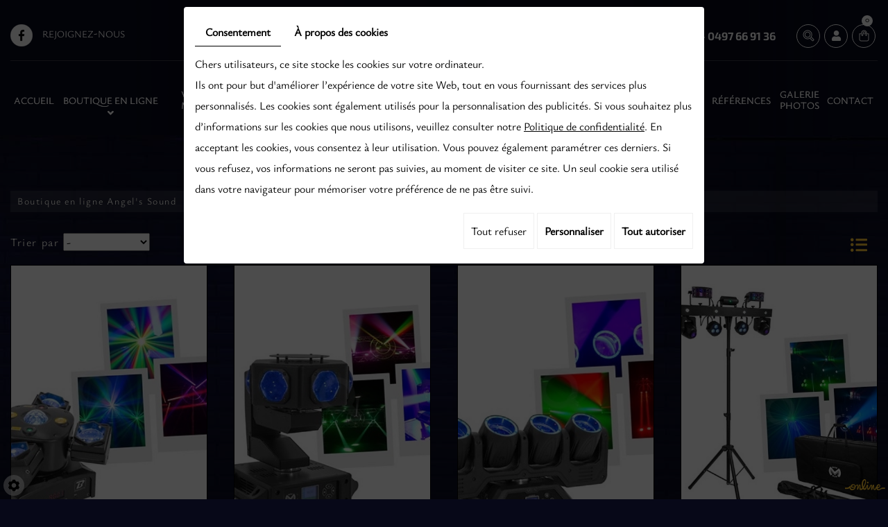

--- FILE ---
content_type: text/html; charset=UTF-8
request_url: https://www.angelssound.be/fr/catalog-589/divers
body_size: 28309
content:
<!doctype html>
<html lang="fr">
<head>
	<meta charset="utf-589">
	<title>Divers</title>
	<meta name="description" content="">
	<meta name="viewport" content="width=device-width, initial-scale=1">
	<meta name="robots" content="">
	<link rel="shortcut icon" href="https://www.angelssound.be/media/images/favicon.ico" type="image/x-icon">
	<link rel="icon" href="https://www.angelssound.be/media/images/favicon.ico" type="image/x-icon">
	<link rel="canonical" href="https://www.angelssound.be/fr/catalog-589/divers">

	<meta property="og:title" content="Divers">
	<meta property="og:type" content="website">
	<meta property="og:url" content="https://www.angelssound.be/fr/catalog-589/divers">
<meta property="og:image" content="https://www.angelssound.be/media/images/Angel-s-Sound-social.jpg">
	<meta property="og:description" content="">
  <meta name="google-site-verification" content="KEuWELc2Bc1kWKIEOQEn3s5TZ32dDEGM1OLgY8ArGbg" />
 
       <link rel="stylesheet" href="https://cdnnen.proxi.tools/assets/Core/libs/bootstrap-3-dist/css/bootstrap.min.css" type="text/css" media="all"/>
<link rel="stylesheet" href="https://cdnnen.proxi.tools/assets/Core/libs/fontawesome-free-5-web/css/all.min.css" type="text/css" media="all"/>
<link rel="stylesheet" href="https://cdnnen.proxi.tools/assets/Catalog/styles/front/catalog-v2.css" type="text/css" media="all"/>
<link rel="stylesheet" href="https://www.angelssound.be/media/css/template.css" type="text/css" media="all"/>
<link rel="stylesheet" href="https://www.angelssound.be/media/css/webshop.css" type="text/css" media="all"/>
     
        <script type="text/javascript" src="https://cdnnen.proxi.tools/assets/Core/libs/jquery/jquery.1.9.1.js"></script>
    
    <script>
    var $j = jQuery.noConflict();
    </script>
    
    
    <script type="text/javascript" src="https://cdnnen.proxi.tools/assets/Core/libs/jquery/jquery.1.7.2.js"></script>
<script type="text/javascript" src="https://cdnnen.proxi.tools/assets/Core/libs/jquery/jquery.ui.js"></script>
<script type="text/javascript" src="https://cdnnen.proxi.tools/assets/Catalog/scripts/front/article.js"></script>
<script type="text/javascript" src="https://cdnnen.proxi.tools/assets/Catalog/scripts/front/globals.js"></script>
<script type="text/javascript" src="https://cdnnen.proxi.tools/assets/Catalog/scripts/front/category.js"></script>
<script type="text/javascript" src="https://cdnnen.proxi.tools/assets/Core/libs/jquery/jquery.nailthumb.1.1.js"></script>
<script type="text/javascript" src="https://cdnnen.proxi.tools/assets/Core/libs/jquery/jquery.accordionmenu.js"></script>
<script type="text/javascript" src="https://cdnnen.proxi.tools/assets/Core/libs/jquery/jquery.lazyload.min.js"></script>
<script type="text/javascript" src="https://cdnnen.proxi.tools/assets/Core/libs/jquery/jPages/jPages.js"></script>
<script type="text/javascript" src="https://cdnnen.proxi.tools/assets/Core/libs/galleryn/galleryn.js"></script>

	
	
</head>
<body class="webshopTemplate lang-fr  
">
<div class="fullsite">
	
 <header class="top">

<section class="topbar">
		<div class="container">
<div class="part-right">
                 <div class="social">
<div class="networks_linking">
<a href="https://www.facebook.com/profile.php?id=61566040401933" target="_blank" class="networks_facebook"><i class="fab fa fa-facebook" aria-hidden="true"></i></a></div>
    </div>
<div class="bloc-right">
               
<div class="cta-top">

<a onClick="goog_report_conversion ('tel:0498 62 69 81')" href="tel:0498 62 69 81">
                               
                           0498 62 69 81</a> - <a onClick="goog_report_conversion ('tel:0497 66 91 36')" href="tel:0497 66 91 36">0497 66 91 36</a>



</div>

                                <div class="icon">
                    	                    		<div class="search-button">
                    			<i class="fas fa-search"></i>
                    		</div>
                            <a href="#" class="account-button">
            		    <i class="fas fa-user"></i>
            		</a>
                    			
                    		<div class="caddy-button">
                    			<i class="fas fa-shopping-basket"></i>
                    			<div id="CaddyCount"></div>
                    		</div>
                            <div class="account-popup">
            		    <form id="user-login" method="post" action="https://www.angelssound.be/user/login/ca/589">
    <h2>Connexion</h2>

    


    <input type="text" class="field" name="l" placeholder="Identifiant" value="" title="Identifiant">
    <input type="password"  class="field" name="p" placeholder="Mot de passe" value="" title="Mot de passe">

    <input type="hidden" name="isExtranetUser" value="">


		    <a href="https://www.angelssound.be/client/c/account/create-profile/ca/589" class="registrate">S'inscrire</a> <span class="separator">|</span>
	
 	<a href="https://www.angelssound.be/user/forgot-email/ca/589" class="forgot">Oublié</a>

    <input type="hidden" id="redirect" name="re" value="/fr/catalog-589/divers" />
    <a href="#" onclick="$('#user-login').submit(); return false;" class="Send">Connexion<span></span></a>
</form>
<script type="text/javascript">
	//<![CDATA[
	$(document).ready(function() {
		//$('#user-login input[title!=""]').hint();
		$("input").keypress(function(event) {
			if (event.which == 13 && $(this).parents("#user-login").length ) {
				event.preventDefault();
				$("#user-login").submit();
			}
		});

		$('#mail').off('keypress').on('keypress',(event)=>{

			if (event.which == 13 && $("#user-login").length ) {
				event.preventDefault();
				$("#user-login").submit();
				return false;
			}

			if(event.key.length === 1){
				const regex = /[a-zA-Z0-9.\-_@]/gm;
				const char = String.fromCharCode(event.which);
				let letter = regex.exec(char);
				if (letter !== null) {
					return true;
				}
				return false;
			}
		})
	});
	//]]>
</script>
<span class="clear"></span>

	<a href="https://www.angelssound.be/fr/catalog-589/wishlist" class="user-wishlist"><i class="fa fa-heart prevent-active"></i> Ma liste de souhaits</a>

            			<div class="search-popup-close">
            				<i class="fas fa-times"></i>
            			</div>
            		</div>
                    		<div class="search-popup">
                    			<div class="searchForm">
    <input type="hidden" id="forceTranslationSubmit" value="Rechercher">
    <form action="https://www.angelssound.be/catalog/c/search/search-catalog/ca/589" method="get" name="searchcatalog" id="searchcatalog">
        <div class="container-Search">
                            <label for="tags" class="labrel-search">Recherche</label>
                        <input type="text" id="tags" name="tags" class="ui-autocomplete-input" value="" placeholder="Rechercher"/>
                                                <input type="hidden" name="includeCat" id="includeCat" value="true">
            <input type="hidden" name="includeOptions" id="includeOptions" value="">
            <input type="hidden" name="onlyInTitle" id="onlyInTitle" value="">
            <input type="hidden" name="scrollingImgTitle" id="scrollingImgTitle" value="1">
            <input type="submit" name="submit" value="Rechercher" id="BtnSearch">
        </div>
    </form>
</div>
<script type="text/javascript" src="https://cdnnen.proxi.tools/assets/Catalog/scripts/front/search.js"></script>
<script>
    $(document).ready(function () {
        $.searches.showFilters = "";
        $.searches.showCategoryFilter = "";
        $.searches.url = "https://www.angelssound.be/catalog/c/search/charge-articles-categories/ca/589";
        $.searches.strings = ["", "de", "à", "et plus", ""];
        $.searches.originalFieldValue = ["Mot-clé", "Choisir une catégorie", "Choisir une valeur"];
        $.searches.init();
    });
</script>
                    			<div class="search-popup-close">
                    				<span></span>
                    			</div>
                    		</div>
                    	                        </div>
</div>
</div>
    

		</div>
	</section>


		<div class="container">
			<div class="header-wrapper">
	
			
        
                            <div class="nav-bar1">
			<ul class="sf-menu">
							<li class="" id="menu_34">
					<a href="/" >
						Accueil</a>
									</li>
							<li class="" id="menu_48">
					<a href="/fr/boutique-en-ligne-angel-s-sound" >
						Boutique en ligne</a>
											
			<ul>
							<li class="" >
					<a href="/fr/enceintes" >
						Enceintes</a>
									</li>
							<li class="" >
					<a href="/fr/home-hifi" >
						Home Hifi</a>
									</li>
							<li class="" >
					<a href="/fr/lyres-652" >
						Lyres</a>
									</li>
							<li class="" >
					<a href="/fr/machine-a-effet" >
						Machine &agrave; effet</a>
									</li>
							<li class="" >
					<a href="/fr/pied-divers" >
						Pied divers</a>
									</li>
							<li class="" >
					<a href="/fr/eclairage-divers-et-sur-batterie" >
						Eclairage divers</a>
									</li>
							<li class="" >
					<a href="/fr/table-de-mixage" >
						Table de Mixage</a>
									</li>
							<li class="" >
					<a href="/fr/amplificateur" >
						Amplificateur</a>
									</li>
							<li class="" >
					<a href="/fr/controleur-lumieres" >
						Contr&ocirc;leur lumi&egrave;res</a>
									</li>
																	</ul>
									
									</li>
							<li class="" id="menu_51">
					<a href="/fr/vente-eclairage-et-sonorisation-892" id="a3" >
						Vente de mat&eacute;riel</a>
									</li>
							<li class="" id="menu_52">
					<a href="/fr/la-location---de-materiel-evenementiel" >
						Location de mat&eacute;riel</a>
									</li>
							<li class="" id="menu_53">
					<a href="/fr/animation-et-musique---de-mariage-et-d-autres-evenements" >
						&Eacute;v&eacute;nements</a>
									</li>
							<li class="" id="menu_54">
					<a href="/fr/installations-sonores-895" id="a6" >
						Installation sonore</a>
									</li>
							<li class="" id="menu_55">
					<a href="/fr/references-896" >
						R&eacute;f&eacute;rences</a>
									</li>
							<li class="" id="menu_56">
					<a href="/fr/photos-organisations-d-evenements" id="a8" >
						Galerie photos</a>
									</li>
							<li class="" id="menu_57">
					<a href="/fr/contact-materiel-evenementiel" >
						Contact</a>
									</li>
																	</ul>
									</div>
     <div class="logo">
					<a href="/" >	<img src="https://www.angelssound.be/media/images/Angel-s-Sound.png" alt="Angel's Sound - Agence Événementiel"></a>
				</div>

                    	<a href="#" class="mobile-nav"><i class="fa fa-bars" aria-hidden="true"></i> Menu</a>
       <div class="nav-bar2">
			<ul class="sf-menu">
							<li class="" id="menu_34">
					<a href="/" >
						Accueil</a>
									</li>
							<li class="" id="menu_48">
					<a href="/fr/boutique-en-ligne-angel-s-sound" >
						Boutique en ligne</a>
											
			<ul>
							<li class="" >
					<a href="/fr/enceintes" >
						Enceintes</a>
									</li>
							<li class="" >
					<a href="/fr/home-hifi" >
						Home Hifi</a>
									</li>
							<li class="" >
					<a href="/fr/lyres-652" >
						Lyres</a>
									</li>
							<li class="" >
					<a href="/fr/machine-a-effet" >
						Machine &agrave; effet</a>
									</li>
							<li class="" >
					<a href="/fr/pied-divers" >
						Pied divers</a>
									</li>
							<li class="" >
					<a href="/fr/eclairage-divers-et-sur-batterie" >
						Eclairage divers</a>
									</li>
							<li class="" >
					<a href="/fr/table-de-mixage" >
						Table de Mixage</a>
									</li>
							<li class="" >
					<a href="/fr/amplificateur" >
						Amplificateur</a>
									</li>
							<li class="" >
					<a href="/fr/controleur-lumieres" >
						Contr&ocirc;leur lumi&egrave;res</a>
									</li>
																	</ul>
									
									</li>
							<li class="" id="menu_51">
					<a href="/fr/vente-eclairage-et-sonorisation-892" id="a3" >
						Vente de mat&eacute;riel</a>
									</li>
							<li class="" id="menu_52">
					<a href="/fr/la-location---de-materiel-evenementiel" >
						Location de mat&eacute;riel</a>
									</li>
							<li class="" id="menu_53">
					<a href="/fr/animation-et-musique---de-mariage-et-d-autres-evenements" >
						&Eacute;v&eacute;nements</a>
									</li>
							<li class="" id="menu_54">
					<a href="/fr/installations-sonores-895" id="a6" >
						Installation sonore</a>
									</li>
							<li class="" id="menu_55">
					<a href="/fr/references-896" >
						R&eacute;f&eacute;rences</a>
									</li>
							<li class="" id="menu_56">
					<a href="/fr/photos-organisations-d-evenements" id="a8" >
						Galerie photos</a>
									</li>
							<li class="" id="menu_57">
					<a href="/fr/contact-materiel-evenementiel" >
						Contact</a>
									</li>
																	</ul>
									</div>
                    </div>
                  
	
<div class="bouton"><a href="/fr/contact-materiel-evenementiel">Organisons votre événement ensemble!</a></div>
		</div>
	</header>
		<div class="sticky-placeholder"></div>
	<aside class="cart-sidebar">
		<div class="caddy-close">
			<span></span>
		</div>
		<h3>Panier</h3>
		<div class="caddy-total"></div>
		    <div class="box_cart">
        
        <ul class="Cart " id="catalog_cart"></ul>
                <a href="https://www.angelssound.be/catalog/c/cart/detail/ca/589" class="mini-cart-option mini-cart-option-cart">Panier</a>
        <a href="https://www.angelssound.be/catalog/c/checkout/step1/ca/589" class="mini-cart-option mini-cart-option-order">Commander</a>

        <span class="clear"></span>
        <script type="text/javascript" src="https://cdnnen.proxi.tools/assets/Catalog/scripts/front/cart.js?r=89262"></script>
<script type="text/javascript" src="https://cdnnen.proxi.tools/assets/Core/libs/jquery/jquery.jbind.min.js"></script>
        <script type="text/javascript">
            $(document).ready(function () {
                $.cart.url = "https://www.angelssound.be/catalog/c/cart";
                $.cart.promoUrl = "https://www.angelssound.be/catalog/c/promofront";
                $.cart.showVat = 'on';
                $.cart.catalogKey = 589;
                $.cart.promos = [];
                $.cart.content = [];
                $.cart.hideVat = 0;
                $.cart.getCart();
                $.cart.summary_qte = "Quantité";
                $.cart.catalog_article_unit_price_label = "Prix unitaire HTVA";
                $.cart.catalog_article_total_price_modal_label = "Montant total";
                $.cart.calculPromoEnd = "";
            });
        </script>
        
            <ul style="display:none" id="cart-line">
                <li class="cart-list row cart-row-{id}---token--" id="cart-line-{id}---token--" data-token="--token--" data-selected-options="--selectedOptionsAndValues--">
                    (<span class="cartQty">{qty}</span>)
                    <a href="{url}">{title}</a>&nbsp;<span class="optionsList">{optionsList}</span><span class="optionsList personalized">{personalized}</span>&nbsp;<strong class="cartPrice stroke"><s>{oldPrice}</s></strong><strong class="cartPrice">{price}</strong>
                    <a href="#" onclick="javascript:eval('$.cart.removeItem(\'--token--\',\'{perso}\');'); return false;" class="Remove"></a>
                </li>
            </ul>
        
    </div>
<div id="quantityDialogOutOfStock" style="display:none;" title="Rupture de stock">Rupture de stock </div>
<div id="quantityDialogNotEnoughStock" style="display:none;" title="Stock insuffisant">Stock insuffisant</div>
	</aside>
<section class="banner small2">
 <div class="container">


		  	 
                      <div class="cta">
          				<h2>Louez la magie, vivez l'expérience</h2><h6>Votre événement, notre passion</h6><div class="bouton"><a href="/fr/contact-materiel-evenementiel">Organisons votre événement ensemble!</a></div> 
					 </div>
                            </div>
                          
           <div class="slide">
    <div class="fluid_container">
        <div class="camera_wrap  camera_black_skin" id="slideshow">
                            <div data-thumb="https://www.angelssound.be/media/images/gallery/919/thumb/1044.jpg" data-src="https://www.angelssound.be/media/images/gallery/919/big/1044.jpg">
                                    </div>
                            <div data-thumb="https://www.angelssound.be/media/images/gallery/919/thumb/1045.jpg" data-src="https://www.angelssound.be/media/images/gallery/919/big/1045.jpg">
                                    </div>
                    </div>
    </div>
</div>
        </section>
<div class="webshop-content ">
	<div class="container">
<div class="contenu-h">


<script type="text/javascript" src="https://cdnnen.proxi.tools/assets/Catalog/scripts/front/checkout.js?r=784513"></script>
<link rel="stylesheet" href="https://cdnnen.proxi.tools/assets/Catalog/styles/front/checkout.css" type="text/css" media="all"/>
	
<div id="Shop"  class=" " >
		<div id="Head">
		                <a href="javascript:void(0);" onclick="$.cart.submitCart(589);" class="CartBtn">Commander<span></span></a>
        <a href="https://www.angelssound.be/catalog/c/cart/detail/ca/589" class="CartBtn"><img src="https://cdnnen.proxi.tools/assets/Catalog/media/images/icon-cart.png" alt=""/>Panier<span></span></a>
    <div class="Cart" id="catalog_cart_mini">
                <span id="catalog_cart_mini-nbr-items">0</span> Produits | <span id="catalog_cart_mini-price" class="catalog_cart_mini-price"></span>&nbsp;<span id="catalog_cart_mini-price_promo" class="catalog_cart_mini-price_promo"></span>
    </div>
    <script type="text/javascript" src="https://cdnnen.proxi.tools/assets/Catalog/scripts/front/cart.js?r=84422"></script>
<script type="text/javascript" src="https://cdnnen.proxi.tools/assets/Core/libs/jquery/jquery.jbind.min.js"></script>
    <script type="text/javascript">
        $(document).ready(function () {
            $.cart.url = "https://www.angelssound.be/catalog/c/cart";
            $.cart.promoUrl = "https://www.angelssound.be/catalog/c/promofront";
            $.cart.showVat = 'on';
            $.cart.catalogKey = 589;
            $.cart.promos = [];
            $.cart.calculPromoEnd = "";
        });
    </script>
<div id="quantityDialogOutOfStock" style="display:none;" title="Rupture de stock">Rupture de stock </div>
<div id="quantityDialogNotEnoughStock" style="display:none;" title="Stock insuffisant">Stock insuffisant</div>
	</div>
		<div id="Sidebar">
                    <div class="sidebarContent">
                

			<ul id="ShopNav" class="menu collapsible">
															<li>
						<a href="/fr/catalog-589/boutique-en-ligne-angel-s-sound" id="menu591">Boutique en ligne Angel&#039;s Sound <span class="cptProducts">(78)</span></a>
													<a class="open " id="open" href="#">&nbsp;</a>
																					
			<ul id="591" class="menu collapsible ">
															<li>
						<a href="/fr/catalog-589/lyres-652" id="menu652">Lyres <span class="cptProducts">(20)</span></a>
													<a class="open " id="open" href="#">&nbsp;</a>
																					
			<ul id="652" class="menu collapsible ">
															<li>
						<a href="/fr/catalog-589/wash" id="menu728">Wash <span class="cptProducts">(3)</span></a>
											</li>
																<li>
						<a href="/fr/catalog-589/spot" id="menu729">Spot <span class="cptProducts">(1)</span></a>
											</li>
																<li>
						<a href="/fr/catalog-589/beam" id="menu730">Beam <span class="cptProducts">(5)</span></a>
											</li>
																<li>
						<a href="/fr/catalog-589/combi" id="menu731">Combi <span class="cptProducts">(3)</span></a>
											</li>
																<li>
						<a href="/fr/catalog-589/divers" id="menu751">Divers <span class="cptProducts">(8)</span></a>
											</li>
									</ul>
	
											</li>
																<li>
						<a href="/fr/catalog-589/enceintes" id="menu653">Enceintes <span class="cptProducts">(29)</span></a>
													<a class="open " id="open" href="#">&nbsp;</a>
																					
			<ul id="653" class="menu collapsible ">
															<li>
						<a href="/fr/catalog-589/active-663" id="menu663">Active <span class="cptProducts">(22)</span></a>
													<a class="open " id="open" href="#">&nbsp;</a>
																					
			<ul id="663" class="menu collapsible ">
															<li>
						<a href="/fr/catalog-589/top-665" id="menu665">TOP <span class="cptProducts">(8)</span></a>
											</li>
																<li>
						<a href="/fr/catalog-589/systeme-complet-667" id="menu667">Systeme complet <span class="cptProducts">(6)</span></a>
											</li>
																<li>
						<a href="/fr/catalog-589/ihos-serie-plywood-abs" id="menu844">IHOS Serie Plywood &amp; ABS <span class="cptProducts">(8)</span></a>
											</li>
									</ul>
	
											</li>
																<li>
						<a href="/fr/catalog-589/autonome" id="menu706">Autonome <span class="cptProducts">(3)</span></a>
											</li>
																<li>
						<a href="/fr/catalog-589/subwoofer" id="menu1061">Subwoofer <span class="cptProducts">(4)</span></a>
											</li>
									</ul>
	
											</li>
																<li>
						<a href="/fr/catalog-589/machine-a-effet" id="menu655">Machine &agrave; effet <span class="cptProducts">(7)</span></a>
											</li>
																<li>
						<a href="/fr/catalog-589/pied-divers" id="menu702">Pied divers <span class="cptProducts">(5)</span></a>
											</li>
																<li>
						<a href="/fr/catalog-589/eclairage-divers-et-sur-batterie" id="menu763">Eclairage divers et sur batterie <span class="cptProducts">(5)</span></a>
													<a class="open " id="open" href="#">&nbsp;</a>
																					
			<ul id="763" class="menu collapsible ">
															<li>
						<a href="/fr/catalog-589/blinder" id="menu764">Blinder <span class="cptProducts">(0)</span></a>
											</li>
																<li>
						<a href="/fr/catalog-589/ventilateur" id="menu767">Ventilateur <span class="cptProducts">(0)</span></a>
											</li>
									</ul>
	
											</li>
																<li>
						<a href="/fr/catalog-589/table-de-mixage" id="menu713">Table de Mixage <span class="cptProducts">(1)</span></a>
													<a class="open " id="open" href="#">&nbsp;</a>
																					
			<ul id="713" class="menu collapsible ">
															<li>
						<a href="/fr/catalog-589/pioneer" id="menu714">Pioneer <span class="cptProducts">(1)</span></a>
											</li>
																<li>
						<a href="/fr/catalog-589/denon" id="menu722">Denon <span class="cptProducts">(0)</span></a>
											</li>
																<li>
						<a href="/fr/catalog-589/numark" id="menu724">Numark <span class="cptProducts">(0)</span></a>
											</li>
																<li>
						<a href="/fr/catalog-589/reloop" id="menu726">Reloop <span class="cptProducts">(0)</span></a>
											</li>
									</ul>
	
											</li>
																<li>
						<a href="/fr/catalog-589/amplificateur" id="menu772">Amplificateur <span class="cptProducts">(1)</span></a>
													<a class="open " id="open" href="#">&nbsp;</a>
																					
			<ul id="772" class="menu collapsible ">
															<li>
						<a href="/fr/catalog-589/level-control-decibel" id="menu773">Level control / d&eacute;cibel <span class="cptProducts">(1)</span></a>
											</li>
									</ul>
	
											</li>
																<li>
						<a href="/fr/catalog-589/controleur-lumieres" id="menu777">Contr&ocirc;leur lumi&egrave;res <span class="cptProducts">(3)</span></a>
											</li>
																<li>
						<a href="/fr/catalog-589/home-hifi" id="menu784">Home Hifi <span class="cptProducts">(4)</span></a>
											</li>
																<li>
						<a href="/fr/catalog-589/laser" id="menu1071">Laser <span class="cptProducts">(3)</span></a>
											</li>
									</ul>
	
											</li>
									</ul>
	

                <form id="user-login" method="post" action="https://www.angelssound.be/user/login/ca/589">
    <h2>Connexion</h2>

    


    <input type="text" class="field" name="l" placeholder="Identifiant" value="" title="Identifiant">
    <input type="password"  class="field" name="p" placeholder="Mot de passe" value="" title="Mot de passe">

    <input type="hidden" name="isExtranetUser" value="">


		    <a href="https://www.angelssound.be/client/c/account/create-profile/ca/589" class="registrate">S'inscrire</a> <span class="separator">|</span>
	
 	<a href="https://www.angelssound.be/user/forgot-email/ca/589" class="forgot">Oublié</a>

    <input type="hidden" id="redirect" name="re" value="/fr/catalog-589/divers" />
    <a href="#" onclick="$('#user-login').submit(); return false;" class="Send">Connexion<span></span></a>
</form>
<script type="text/javascript">
	//<![CDATA[
	$(document).ready(function() {
		//$('#user-login input[title!=""]').hint();
		$("input").keypress(function(event) {
			if (event.which == 13 && $(this).parents("#user-login").length ) {
				event.preventDefault();
				$("#user-login").submit();
			}
		});

		$('#mail').off('keypress').on('keypress',(event)=>{

			if (event.which == 13 && $("#user-login").length ) {
				event.preventDefault();
				$("#user-login").submit();
				return false;
			}

			if(event.key.length === 1){
				const regex = /[a-zA-Z0-9.\-_@]/gm;
				const char = String.fromCharCode(event.which);
				let letter = regex.exec(char);
				if (letter !== null) {
					return true;
				}
				return false;
			}
		})
	});
	//]]>
</script>
<span class="clear"></span>

	<a href="https://www.angelssound.be/fr/catalog-589/wishlist" class="user-wishlist"><i class="fa fa-heart prevent-active"></i> Ma liste de souhaits</a>

                    <div class="box_cart">
        
        <ul class="Cart " id="catalog_cart"></ul>
                <a href="https://www.angelssound.be/catalog/c/cart/detail/ca/589" class="mini-cart-option mini-cart-option-cart">Panier</a>
        <a href="https://www.angelssound.be/catalog/c/checkout/step1/ca/589" class="mini-cart-option mini-cart-option-order">Commander</a>

        <span class="clear"></span>
        <script type="text/javascript" src="https://cdnnen.proxi.tools/assets/Catalog/scripts/front/cart.js?r=17215"></script>
<script type="text/javascript" src="https://cdnnen.proxi.tools/assets/Core/libs/jquery/jquery.jbind.min.js"></script>
        <script type="text/javascript">
            $(document).ready(function () {
                $.cart.url = "https://www.angelssound.be/catalog/c/cart";
                $.cart.promoUrl = "https://www.angelssound.be/catalog/c/promofront";
                $.cart.showVat = 'on';
                $.cart.catalogKey = 589;
                $.cart.promos = [];
                $.cart.content = [];
                $.cart.hideVat = 0;
                $.cart.getCart();
                $.cart.summary_qte = "Quantité";
                $.cart.catalog_article_unit_price_label = "Prix unitaire HTVA";
                $.cart.catalog_article_total_price_modal_label = "Montant total";
                $.cart.calculPromoEnd = "";
            });
        </script>
        
            <ul style="display:none" id="cart-line">
                <li class="cart-list row cart-row-{id}---token--" id="cart-line-{id}---token--" data-token="--token--" data-selected-options="--selectedOptionsAndValues--">
                    (<span class="cartQty">{qty}</span>)
                    <a href="{url}">{title}</a>&nbsp;<span class="optionsList">{optionsList}</span><span class="optionsList personalized">{personalized}</span>&nbsp;<strong class="cartPrice stroke"><s>{oldPrice}</s></strong><strong class="cartPrice">{price}</strong>
                    <a href="#" onclick="javascript:eval('$.cart.removeItem(\'--token--\',\'{perso}\');'); return false;" class="Remove"></a>
                </li>
            </ul>
        
    </div>
<div id="quantityDialogOutOfStock" style="display:none;" title="Rupture de stock">Rupture de stock </div>
<div id="quantityDialogNotEnoughStock" style="display:none;" title="Stock insuffisant">Stock insuffisant</div>
                            </div>
        	</div>
	<div id="ShopContent">
		<div id="SearchResult"></div>
		
		
    <script type="application/ld+json">
        {
            "@context": "https://schema.org",
            "@type": "BreadcrumbList",
            "itemListElement":
            [
                {
                    "@type": "ListItem",
                    "position": 1,
                    
                    "item":
                    {
                        "@id": "https://www.angelssound.be/fr/boutique-en-ligne-angel-s-sound",
                        "name": "Boutique en ligne Angel&#039;s Sound"   
                    }
                },{
                    "@type": "ListItem",
                    "position": 2,
                    
                    "item":
                    {
                        "@id": "https://www.angelssound.be/fr/lyres-652",
                        "name": "Lyres"   
                    }
                },{
                    "@type": "ListItem",
                    "position": 3,
                    
                    "item":
                    {
                        "@id": "https://www.angelssound.be/fr/divers",
                        "name": "Divers"   
                    }
                }
            ]
        }
    </script>


		<div id="Breadcrumbs">

			
			
							<!--<a href="/fr/catalog-589">Catalogue</a>-->
<span id="breadcrumbs-home"></span>
												<a href="/fr/catalog-589/boutique-en-ligne-angel-s-sound">Boutique en ligne Angel&#039;s Sound</a>
							 <span class="separator"> | </span> 					<a href="/fr/catalog-589/lyres-652">Lyres</a>
							 <span class="separator"> | </span> 					Divers
				<script>
$(document).ready(function() {
	var catsToOpen=[0,591,652];
	catsToOpen.push(751);
						catsToOpen.push(591);
					catsToOpen.push(652);
					catsToOpen.push(751);
				catsToOpen.reverse();
	
	$('#ShopNav a').removeClass('opened');
	for(i=0;i<catsToOpen.length;i++)
	{	
		$('a#menu'+catsToOpen[i].toString()).addClass('opened');
		$('a#menu'+catsToOpen[i].toString()).next().next().show();
	}
	
});

</script>
					</div>
					
				<div id="article-content" class="prix-">
			
                                                <input type="hidden" id="listOrder" value="0"/>
    <input type="hidden" id="heightConfig" value="">
    <input type="hidden" id="widhtConfig" value="">
    <h1 id="Title" class="categoryTitle">Divers</h1>
    
    <div id="CatContent">
        <div class="txt-cat-content">
            
        </div>
    </div>
    <div>

    </div>
    <div id="Products" class="cat-751">
                                <form name="0-pagerArticles" class="0-pager" id="0-pagerArticles">
						<input type="hidden" name="lang" id="0-langArticles" value="fr">
					<input type="hidden" name="ids" id="0-idsArticles" value="751">
					<input type="hidden" name="template" id="0-templateArticles" value="plugins/category/articles-paging.tpl">
					<input type="hidden" name="gondoleHead" id="0-gondoleHeadArticles" value="1">
					<input type="hidden" name="offset" id="0-offsetArticles" value="0">
				<input type="hidden" name="id" id="0-idArticles" value="0">
	<input type="hidden" name="class" id="0-classArticles" value="listingArticles">
	<input type="hidden" name="row" id="0-rowArticles" value="2">
	<input type="hidden" name="col" id="0-colArticles" value="4">
	<input type="hidden" name="width" id="0-widthArticles" value="200">
	<input type="hidden" name="height" id="0-heightArticles" value="200">
	<input type="hidden" name="spacing" id="0-spacingArticles" value="10">
	<input type="hidden" name="totalPages" id="0-totalPagesArticles" value="1">
	<input type="hidden" name="currentPage" id="0-currentPageArticles" value="1">
	<input type="hidden" name="templateItem" id="0-templateItemArticles" value="plugins/category/articles-item.tpl">
	<input type="hidden" name="totalArticles" id="0-totalArticlesArticles" value="8">
	<input type="hidden" name="showScripts" id="0-showScriptsArticles" value="false">
	<input type="hidden" name="currentCatalog" id="0-currentCatalogArticles" value="589">
	<input type="hidden" name="listOrderVal" id="listOrderValArticles" value="1">
	<input type="hidden" name="scrollingImgTitle" id="scrollingImgTitleArticles" value="1">
	
																																																										
			<div id="ProdNav">
						
							<div id="catalogDisplayOrder" class="sort-pos orderListArticles">  Trier par
					<select name="displayOrder" id="0-displayOrderArticles"
							onchange="$.category.show('0', 0,1,
									0,'Articles'); return false;">
						<option value="">-</option>
													<option value="basePrice ASC" > Prix croissant </option>
							<option value="basePrice DESC" > Prix décroissant </option>
												<option value="created DESC" > Nouveautés </option>
						<option value="name ASC" > Nom </option>												<option value="mark ASC" > Marque </option>

					</select>
											<div class="displayProduct">
																								<a href="#" onclick="$.checkout.displayproduct('display_list');" title="Liste"><i class="fa fa-list-ul"></i></a>
																					</div>
									</div>
					</div>
	</form>
<script type="text/javascript" src="https://cdnnen.proxi.tools/assets/Core/libs/jquery/jquery.validate.min.js"></script>
<input type="hidden" name="0" id="Qty" value="1"/>
<input type="hidden" name="0" id="personalized" value=""/>
<input type="hidden" id="priceRayon" value="0">
<input type="hidden" id="hide_price_0" value="0">

<div id="wishlistEmptyBlock"
     style="display:none">
    Votre liste de souhaits est vide. Ajoutez des produits en cliquant sur l'icône <i class="fa fa-heart"></i>
</div>

<div id="Items"
     >
                                                                                                                                                                                                                                                                                                                                                                                                                                                                                                                <div class="ProdItem "
                     >
                                            <div class="articleStatusList">
                                                    </div>
                    
                                                                                                                                                                                                        <a class="ProdPhoto"
                           href="/fr/catalog-589/divers/boomtone-dj---ufo-quad">
                                                            <img loading="lazy" anim="1075" gallery=""
                                     src="https://cdnnen.proxi.tools/assets/Catalog/media/images/blank.png"
                                     data-original="https://www.angelssound.be/media/images/catalog/article/1075/medium/417.jpg"
                                     title="BoomTone DJ - UFO-QUAD"
                                     alt="BoomTone DJ - UFO-QUAD" class="fixedSize"/>
                                                                                                                                                                                                                </a>
                                                                <div class="ProdPrice"
                              >
                                                            169,00  EUR
                                                        <span>&nbsp;</span>

                        </div>
                                        
                                                                <div class="ordering"
                             >
                            <a href="javascript:void(0);" class="orderingLink" onclick="$('#Qty').attr('name',1075);$.cart.addToCartList(1075);">Ajouter au panier</a>
                        </div>
                    
                                        
                </div>
                                                                                                            <div class="ProdItem "
                     >
                                            <div class="articleStatusList">
                                                    </div>
                    
                                                                                                                                                                                                        <a class="ProdPhoto"
                           href="/fr/catalog-589/divers/mac-mah---retro-beam">
                                                            <img loading="lazy" anim="1067" gallery=""
                                     src="https://cdnnen.proxi.tools/assets/Catalog/media/images/blank.png"
                                     data-original="https://www.angelssound.be/media/images/catalog/article/1067/medium/398.jpg"
                                     title="Mac Mah - Retro-Beam"
                                     alt="Mac Mah - Retro-Beam" class="fixedSize"/>
                                                                                                                                                                                                                </a>
                                                                <div class="ProdPrice"
                              >
                                                            419,00  EUR
                                                        <span>&nbsp;</span>

                        </div>
                                        
                                                                <div class="ordering"
                             >
                            <a href="javascript:void(0);" class="orderingLink" onclick="$('#Qty').attr('name',1067);$.cart.addToCartList(1067);">Ajouter au panier</a>
                        </div>
                    
                                        
                </div>
                                                                                                            <div class="ProdItem "
                     >
                                            <div class="articleStatusList">
                                                    </div>
                    
                                                                                                                                                                                                        <a class="ProdPhoto"
                           href="/fr/catalog-589/divers/mac-mah---beam-line">
                                                            <img loading="lazy" anim="1066" gallery=""
                                     src="https://cdnnen.proxi.tools/assets/Catalog/media/images/blank.png"
                                     data-original="https://www.angelssound.be/media/images/catalog/article/1066/medium/396.jpg"
                                     title="Mac Mah - Beam-Line"
                                     alt="Mac Mah - Beam-Line" class="fixedSize"/>
                                                                                                                                                                                                                </a>
                                                                <div class="ProdPrice"
                              >
                                                            519,00  EUR
                                                        <span>&nbsp;</span>

                        </div>
                                        
                                                                <div class="ordering"
                             >
                            <a href="javascript:void(0);" class="orderingLink" onclick="$('#Qty').attr('name',1066);$.cart.addToCartList(1066);">Ajouter au panier</a>
                        </div>
                    
                                        
                </div>
                                                                                                            <div class="ProdItem "
                     >
                                            <div class="articleStatusList">
                                                    </div>
                    
                                                                                                                                                                                                        <a class="ProdPhoto"
                           href="/fr/catalog-589/divers/mac-mah---moving-fx-bar">
                                                            <img loading="lazy" anim="1065" gallery=""
                                     src="https://cdnnen.proxi.tools/assets/Catalog/media/images/blank.png"
                                     data-original="https://www.angelssound.be/media/images/catalog/article/1065/medium/394.jpg"
                                     title="Mac Mah - Moving-FX Bar"
                                     alt="Mac Mah - Moving-FX Bar" class="fixedSize"/>
                                                                                                                                                                                                                </a>
                                                                <div class="ProdPrice"
                              >
                                                            659,00  EUR
                                                        <span>&nbsp;</span>

                        </div>
                                        
                                                                <div class="ordering"
                             >
                            <a href="javascript:void(0);" class="orderingLink" onclick="$('#Qty').attr('name',1065);$.cart.addToCartList(1065);">Ajouter au panier</a>
                        </div>
                    
                                        
                </div>
                                                                                                            <div class="ProdItem "
                     >
                                            <div class="articleStatusList">
                                                    </div>
                    
                                                                                                                                                                                                        <a class="ProdPhoto"
                           href="/fr/catalog-589/divers/afx-9beam-fx">
                                                            <img loading="lazy" anim="753" gallery=""
                                     src="https://cdnnen.proxi.tools/assets/Catalog/media/images/blank.png"
                                     data-original="https://www.angelssound.be/media/images/catalog/article/753/medium/185.jpg"
                                     title="AFX 9BEAM-FX"
                                     alt="AFX 9BEAM-FX" class="fixedSize"/>
                                                                                                                                                                                                                </a>
                                                                <div class="ProdPrice"
                              >
                                                            349,00  EUR
                                                        <span>&nbsp;</span>

                        </div>
                                        
                                                                <div class="ordering"
                             >
                            <a href="javascript:void(0);" class="orderingLink" onclick="$('#Qty').attr('name',753);$.cart.addToCartList(753);">Ajouter au panier</a>
                        </div>
                    
                                        
                </div>
                                                                                                            <div class="ProdItem "
                     >
                                            <div class="articleStatusList">
                                                    </div>
                    
                                                                                                                                                                                                        <a class="ProdPhoto"
                           href="/fr/catalog-589/divers/ibiza-quad8-fx">
                                                            <img loading="lazy" anim="755" gallery=""
                                     src="https://cdnnen.proxi.tools/assets/Catalog/media/images/blank.png"
                                     data-original="https://www.angelssound.be/media/images/catalog/article/755/medium/187.png"
                                     title="Ibiza QUAD8-FX"
                                     alt="Ibiza QUAD8-FX" class="fixedSize"/>
                                                                                                                                                                                                                </a>
                                                                <div class="ProdPrice"
                              >
                                                            219,00  EUR
                                                        <span>&nbsp;</span>

                        </div>
                                        
                                                                <div class="ordering"
                             >
                            <a href="javascript:void(0);" class="orderingLink" onclick="$('#Qty').attr('name',755);$.cart.addToCartList(755);">Ajouter au panier</a>
                        </div>
                    
                                        
                </div>
                                                                                                            <div class="ProdItem "
                     >
                                            <div class="articleStatusList">
                                                    </div>
                    
                                                                                                                                                                                                        <a class="ProdPhoto"
                           href="/fr/catalog-589/divers/mac-mah---retro-roll">
                                                            <img loading="lazy" anim="756" gallery=""
                                     src="https://cdnnen.proxi.tools/assets/Catalog/media/images/blank.png"
                                     data-original="https://www.angelssound.be/media/images/catalog/article/756/medium/399.jpg"
                                     title="Mac Mah - Retro-Roll"
                                     alt="Mac Mah - Retro-Roll" class="fixedSize"/>
                                                                                                                                                                                                                </a>
                                                                <div class="ProdPrice"
                              >
                                                            229,00  EUR
                                                        <span>&nbsp;</span>

                        </div>
                                        
                                                                <div class="ordering"
                             >
                            <a href="javascript:void(0);" class="orderingLink" onclick="$('#Qty').attr('name',756);$.cart.addToCartList(756);">Ajouter au panier</a>
                        </div>
                    
                                        
                </div>
                                                                                                            <div class="ProdItem "
                     >
                                            <div class="articleStatusList">
                                                    </div>
                    
                                                                                                                                                                                                        <a class="ProdPhoto"
                           href="/fr/catalog-589/divers/ibiza-saturne">
                                                            <img loading="lazy" anim="874" gallery=""
                                     src="https://cdnnen.proxi.tools/assets/Catalog/media/images/blank.png"
                                     data-original="https://www.angelssound.be/media/images/catalog/article/874/medium/347.jpg"
                                     title="Ibiza Saturne"
                                     alt="Ibiza Saturne" class="fixedSize"/>
                                                                                                                                                                                                                </a>
                                                                <div class="ProdPrice"
                              >
                                                            225,00  EUR
                                                        <span>&nbsp;</span>

                        </div>
                                        
                                                                <div class="ordering"
                             >
                            <a href="javascript:void(0);" class="orderingLink" onclick="$('#Qty').attr('name',874);$.cart.addToCartList(874);">Ajouter au panier</a>
                        </div>
                    
                                        
                </div>
                            </div>
<div id="quantityDialogNotEnoughStock" style="display:none;"
     title="Stock insuffisant">Stock insuffisant</div>

<div id="dialogModal" class="modal hide dialogModal" tabindex="-1">
    <div class="dialogModalBackground" onclick="$.cart.closeDialogModal()"></div>
    <div class="modal-dialog">
        <div class="modal-content">
            <div class="modal-body">
                <button type="button" class="btn-close" onclick="$.cart.closeDialogModal()">&times;</button>
                <div id="dialogChooseOptionCart" title=""></div>
            </div>
        </div>
    </div>
</div>

<script>
        </script>

<div style="display:none" id="dialog-product-added" class="dialog-product-popup" data-trans-qty-label="Quantité"
     data-trans-order-total-price-label="Montant total">
    <div class="dialog-product-added-bg" onclick="$.cart.closeDivProductAdded()"></div>
    <div class="dialog-product-added-inner">
        <a href="javascript:void(0);" class="dialog-product-added-close" onclick="$.cart.closeDivProductAdded()"><span class="fa-stack fa-lg"><i class="fa fa-circle fa-stack-2x"></i><i class="fa fa-times fa-stack-1x fa-inverse"></i></span></a>
        <h4>Le produit a été ajouté à votre panier</h4>
        <div class="dialog-product-added-content">
                        <div id="modal-left-side"></div>

                        <div id="modal-right-side">
                <h5>Panier</h5>
                <div>
                    <span id="catalog_modal_complete_qty_label">Nombre total de produit(s) :</span>
                    <span id="catalog_modal_complete_qty"></span>
                </div>
                <div>
                    <span id="catalog_modal_complete_htva_label">Sous-total HTVA :</span>
                    <span id="catalog_modal_complete_htva"></span>
                </div>
                <div>
                    <span id="catalog_modal_complete_tva_amount_label" style="display:none;">TVA :</span>
                    <span id="catalog_modal_complete_tva_amount" style="display: none"></span>
                </div>
                <div>
                    <span id="catalog_modal_complete_tvac_label" style="display:none;">Sous-total TVAC :</span>
                    <span id="catalog_modal_complete_tvac" style="display: none"></span>
                </div>
                <div>
                    <span id="catalog_modal_complete_tvac_promo_label" style="display:none">Promotion :</span>
                    <span id="catalog_modal_complete_tvac_promo" style="display:none"></span>
                </div>
            </div>
        </div>
                <div id="modal-footer">
            <a href="javascript:void(0);" onclick="$.cart.closeDivProductAdded()" class="dialog-product-added-btn-continue">Continuer vos achats</a>
                            <a href="https://www.angelssound.be/catalog/c/cart/detail/ca/589" class="dialog-product-added-btn-checkout">Commander</a>
                    </div>
    </div>
</div>




<script type="text/javascript">
    $(function() {
        $.catalogGlobals['categoryNailthumb'] = {bannerWidth: 200,
            bannerHeight: 200,
            prodPhotoWidth: 200,
            prodPhotoHeight: 200,
            turnPageSpeed: 1,
            slideShowDuration: 1};
        $.category.url = 'https://www.angelssound.be/catalog/c/front';
        $.category.perPage = 2 * 4;
        $.category.articlesCount = 8;
        $.category.init();
    });
</script>
    </div>
    
    <script type="application/ld+json">
        {
            "@context": "https://schema.org",
            "@type": "BreadcrumbList",
            "itemListElement":
            [
                {
                    "@type": "ListItem",
                    "position": 1,
                    
                    "item":
                    {
                        "@id": "https://www.angelssound.be/fr/boutique-en-ligne-angel-s-sound",
                        "name": "Boutique en ligne Angel&#039;s Sound"   
                    }
                },{
                    "@type": "ListItem",
                    "position": 2,
                    
                    "item":
                    {
                        "@id": "https://www.angelssound.be/fr/lyres-652",
                        "name": "Lyres"   
                    }
                },{
                    "@type": "ListItem",
                    "position": 3,
                    
                    "item":
                    {
                        "@id": "https://www.angelssound.be/fr/divers",
                        "name": "Divers"   
                    }
                }
            ]
        }
    </script>



		</div>
	</div>
	</div>
<div class="clear"></div>
<script type="text/javascript">
	var titleMenuShop = "Mon compte";
</script>

</div>
	</div>
    
    </div>

      


  

    


    <footer class="bottom">
		<div class="container">
        	<div class="content-footer">

			
        
					<div class="bloc2">
<h2>adresse</h2>

        Chemin de la Phosphatiere 14 <br>
					B-4347 Fexhe-le-Haut-Clocher<br>    
                
          
                    </div>
		<div class="bloc1">
	<img src="https://www.angelssound.be/media/images/logo-footer.png" alt="Angel's Sound - Agence Événementiel">
                     <div class="social">
<div class="networks_linking">
<a href="https://www.facebook.com/profile.php?id=61566040401933" target="_blank" class="networks_facebook"><i class="fab fa fa-facebook" aria-hidden="true"></i></a></div>
    </div>

                    </div>

                                	
					<div class="bloc3">
<h2>coordonnées</h2>

Gsm : <span class="phone">0498 62 69 81</span>  <span class="phone-responsive"><a href="tel:0498626981">0498 62 69 81</a></span> / <span class="phone">0497 66 91 36</span>  <span class="phone-responsive"><a href="tel:0497669136">0497 66 91 36</a></span><br> 
<a href="mailto:info@angelssound.be" class="adwconversion_email" data-adwconversion="info@angelssound.be">info@angelssound.be</a> <br> N° TVA : BE0880555112 




</div>

              </div>

                      </div>

            

</footer>
</div>

	<div class="site-overlay"></div>
</div>
<div class="menu-wrap">
	<nav class="mobile-menu">
        
			<ul>
							<li class="" >
					<a href="/" >
						Accueil</a>
									</li>
							<li class="" >
					<a href="/fr/boutique-en-ligne-angel-s-sound" >
						Boutique en ligne</a>
											
			<ul>
							<li class="" >
					<a href="/fr/enceintes" >
						Enceintes</a>
									</li>
							<li class="" >
					<a href="/fr/home-hifi" >
						Home Hifi</a>
									</li>
							<li class="" >
					<a href="/fr/lyres-652" >
						Lyres</a>
									</li>
							<li class="" >
					<a href="/fr/machine-a-effet" >
						Machine &agrave; effet</a>
									</li>
							<li class="" >
					<a href="/fr/pied-divers" >
						Pied divers</a>
									</li>
							<li class="" >
					<a href="/fr/eclairage-divers-et-sur-batterie" >
						Eclairage divers</a>
									</li>
							<li class="" >
					<a href="/fr/table-de-mixage" >
						Table de Mixage</a>
									</li>
							<li class="" >
					<a href="/fr/amplificateur" >
						Amplificateur</a>
									</li>
							<li class="" >
					<a href="/fr/controleur-lumieres" >
						Contr&ocirc;leur lumi&egrave;res</a>
									</li>
																	</ul>
									
									</li>
							<li class="" >
					<a href="/fr/vente-eclairage-et-sonorisation-892" id="a3" >
						Vente de mat&eacute;riel</a>
									</li>
							<li class="" >
					<a href="/fr/la-location---de-materiel-evenementiel" >
						Location de mat&eacute;riel</a>
									</li>
							<li class="" >
					<a href="/fr/animation-et-musique---de-mariage-et-d-autres-evenements" >
						&Eacute;v&eacute;nements</a>
									</li>
							<li class="" >
					<a href="/fr/installations-sonores-895" id="a6" >
						Installation sonore</a>
									</li>
							<li class="" >
					<a href="/fr/references-896" >
						R&eacute;f&eacute;rences</a>
									</li>
							<li class="" >
					<a href="/fr/photos-organisations-d-evenements" id="a8" >
						Galerie photos</a>
									</li>
							<li class="" >
					<a href="/fr/contact-materiel-evenementiel" >
						Contact</a>
									</li>
																	</ul>
									
	</nav>
  
<section class="mobile-links">
        <a href="tel:0498 62 69 81"><i class="fa-solid fa-phone"></i></a>
        <a href="tel:0497 66 91 36"><i class="fa-solid fa-phone"></i></a>
        <a href="mailto:info@angelssound.be" class="adwconversion_email" data-adwconversion="info@angelssound.be"><i class="fa-regular fa-envelope"></i></a>
        <a href="https://maps.app.goo.gl/fgrdMGmtWbA5dyuB6" target="_blank"><i class="fa-solid fa-location-dot"></i></a>
    <a href="https://www.facebook.com/profile.php?id=61566040401933" target="_blank" class="networks_facebook"><i class="fa-facebook-f" aria-hidden="true"></i></a>
</section>

	<button class="close-button" id="close-button">Close Menu</button>
</div>


<link rel="stylesheet" href="https://cdnnen.proxi.tools/assets/Core/styles/footer-link.css" type="text/css" media="all"/>
    <div id="footerSlideContainer"><span id="footerSlideButton" class="footerSlideButton1"><span class="icon-logo-online"></span></span></div>
    <a href="#top" id="scrollTopBtn" class="back-to-top-link" aria-label="Scroll to Top"><i class="fa fa-angle-up"></i></a>
    <script>
        function scrollFunction() {
            window.scrollY > 200 ? document.getElementById("scrollTopBtn").classList.add("Active") : document.getElementById("scrollTopBtn").classList.remove("Active");
        }

        window.onscroll = function () {
            scrollFunction();
        };
    </script>

 
<link rel="stylesheet" href="https://cdnnen.proxi.tools/assets/Core/libs/fontawesome-free-5-web/css/v4-shims.min.css" type="text/css" media="all"/>
<link rel="stylesheet" href="https://cdnnen.proxi.tools/assets/Core/libs/jquery/fancybox/jquery.fancybox.css" type="text/css" media="all"/>
<link rel="stylesheet" href="https://cdnnen.proxi.tools/assets/Core/libs/superbanner/camera.css" type="text/css" media="all"/>
<link rel="stylesheet" href="https://cdnnen.proxi.tools/assets/Core/libs/galleryn/galleryn.css" type="text/css" media="all"/>
<link rel="stylesheet" href="https://cdnnen.proxi.tools/assets/Core/libs/frogadmin/jquery-ui-1.7.1.custom.css" type="text/css" media="all"/>
<link rel="stylesheet" href="https://cdnnen.proxi.tools/assets/Core/styles/validationEngine/validationEngine.jquery.css" type="text/css" media="all"/>
<link rel="stylesheet" href="https://cdnnen.proxi.tools/assets/Core/styles/validationEngine/template.css" type="text/css" media="all"/>
<link rel="stylesheet" href="https://cdnnen.proxi.tools/assets/Contactv2/styles/front/contactv2-default.css" type="text/css" media="all"/>
<link rel="stylesheet" href="https://cdnnen.proxi.tools/assets/Googlemapsv2/styles/modals.css" type="text/css" media="all"/>
<link rel="stylesheet" href="https://www.angelssound.be/media/css/modules.css" type="text/css" media="all"/>
<link rel="stylesheet" href="https://www.angelssound.be/media/css/slick.css" type="text/css" media="all"/>

<script type="text/javascript" src="https://cdnnen.proxi.tools/assets/Core/libs/jquery/fancybox/jquery.fancybox.js"></script>
<script type="text/javascript" src="https://cdnnen.proxi.tools/assets/Core/libs/jquery/fancybox/jquery.mousewheel.pack.js"></script>
<script type="text/javascript" src="https://cdnnen.proxi.tools/assets/Catalog/scripts/front/catalogCategory.fancyboxGallery.js"></script>
<script type="text/javascript" src="https://cdnnen.proxi.tools/assets/Core/libs/jquery/jquery.validationEngine.js"></script>
<script type="text/javascript" src="https://cdnnen.proxi.tools/assets/Core/libs/jquery/validationEngine/jquery.validationEngine-fr.js"></script>
<script type="text/javascript" src="https://cdnnen.proxi.tools/assets/Core/scripts/adwords_conversions.js"></script>
<script type="text/javascript" src="https://cdnnen.proxi.tools/assets/Core/libs/superbanner/jquery.easing.1.3.js"></script>
<script type="text/javascript" src="https://cdnnen.proxi.tools/assets/Core/libs/superbanner/camera.min.js"></script>
<script type="text/javascript" src="https://cdnnen.proxi.tools/assets/Contactv2/scripts/front/contactv2.js"></script>
<script type="text/javascript" src="https://www.angelssound.be/media/js/jquery.sticky.min.js"></script>
<script type="text/javascript" src="https://www.angelssound.be/media/js/slick.min.js"></script>
<script type="text/javascript" src="https://www.angelssound.be/media/js/superfish.js"></script>


<script>
$j(document).ready(function(){
    $j(window).on("scroll",function() {
        if($j(this).scrollTop() > 450) {
            $j("header.top").addClass("sticky-appear");
        } else {
            $j("header.top").removeClass("sticky-appear");
        };
        $(".sticky-placeholder").height($j("header.top").height());
    });
});
$(document).ready(function(){
			    $('#slideshow').camera({
			        height: 'auto',
			        loader: 'none',
			        fx: 'simpleFade',
			        playPause: false,
			        navigation: false,
			        pagination: false
			    });
				
				
			});
$(document).ready(function(){
    $('.sf-menu').superfish({
        cssArrows: true,
        animation: {opacity:'show'},
        animationOut: {opacity:'hide'}
    });
	$('.moreless-button').click(function() {
  $('.moretext').slideToggle();
  if ($('.moreless-button').text() == "Lire plus") {
    $(this).text("Lire moins")
  } else {
    $(this).text("Lire plus")
  }
});
  $('#AllNews').slick({
				autoplay: true,
				arrows: true,
				dots: false
			});
    $("#Shop #Head").after("<div id='mobile-sidebar'><a href='#'><i class='fas fa-bars'></i> Shop navigation</a></div>");
    $("#Sidebar").prepend("<a href='#' class='close-sidebar'><i class='fas fa-times'></i> Close</a>");
	/* toggle webshop sidebar */
	$("#mobile-sidebar a").on("click", function(e){
		e.preventDefault();
		$(this).parent().hide();
		$("#Sidebar").addClass("active");
		$(".close-sidebar").on("click", function(e){
			e.preventDefault();
			$("#Sidebar").removeClass("active");
			$("#mobile-sidebar").show();
		});
	});
	
	$('.mobile-nav').click(function(e){
		e.preventDefault();
		$('body').addClass('show-menu');
	});
	$('.site-overlay, .menu-wrap .close-button').click(function(e){
		e.preventDefault();
		$('body').removeClass('show-menu');
	});

	$('.sf-menu > li > ul > li > ul > li:nth-child(n+5)').hide();
	$('.sf-menu > li > ul > li > ul > li:nth-child(5)').each(function(){
		var ParentLink = $(this).closest('ul').parent().find('a').attr('href');
		// console.log(ParentLink);
		$(this).parent().append('<li><a href='+ParentLink+'>...</a></li>');
	});
	$(' .search-button i.fas').click(function(){
		$(' .search-popup').addClass('active');
		$(' .search-popup .searchForm input#tags').focus();
		$('html').addClass('search-active');
	});
      
	$(' .search-popup .search-popup-close').click(function(){
		$(' .search-popup').removeClass('active');
		$(' .search-popup .searchForm input#tags').blur();
		$('html').removeClass('search-active');
	});
	$(' .search-popup input#tags').attr('placeholder', 'Search');    
	$(' .caddy-button i.fas').click(function(){
		$('aside.cart-sidebar').addClass('active');
	});
	$('aside.cart-sidebar .caddy-close').click(function(){
		$('aside.cart-sidebar').removeClass('active');
	});  
   	
	$('.account-button').click(function(e){
	    e.preventDefault();
        $(this).addClass('active');
		$('.account-popup').addClass('active');
		$('html').addClass('account-active');
	});
	$('.account-popup .search-popup-close').click(function(){
		$(' .account-popup').removeClass('active');
		$('html').removeClass('account-active');
	});
    $('.caddy-button .fas ').removeClass("fa-shopping-basket").addClass("fa-shopping-bag");
    $('#scrollTopBtn .fa ').removeClass("fa-angle-up").addClass("fa-chevron-up");
  
  
     $('input#subscriber-email').attr('placeholder','E-mail');

    $(".sticky-top").sticky({
    });
    $('.popup').fancybox();
    $('nav.topnav a#account').hover(function(){
    	$('nav.topnav .toplogin').toggleClass('active');
    });
    $('nav.topnav .toplogin').hover(function(){
    	$(this).addClass('active');
    }, function(){
    	$(this).removeClass('active');
    });
});
$(function(){
	$('#dialog-product-added #catalog_modal_complete_qty').bind("DOMSubtreeModified",function(){
		var CaddyCount = $(this).text();
		$('.cart-sidebar .caddy-total #catalog_cart_mini-nbr-items').html(CaddyCount);
		$('.header-wrapper #nav-group .caddy-button #CaddyCount').html(CaddyCount)
	})
});
if($( "body" ).hasClass("webshopHomeTemplate"))
         {
             $( "#menu_589" ).addClass( "active" );
          }


</script>


<script type="text/javascript">
	document.cookie = "scrollposition=;Path=/;expires=Thu, 01 Jan 1970 00:00:01 GMT;";
</script>
<div id="sdgdpr_modal_wrapper" style="display:block;">
	<div id="sdgdpr_modal">
		<div id="sdgdpr_modal_inner">
			<div class="sdgdpr_modal_nav">
				<ul class="nav-gdpr">
					<li class="sdgdpr_modal_nav_consent"><a href="javascript:void(0);" onclick="gdprShowConsent();" class="active">Consentement</a></li>
					<li class="sdgdpr_modal_nav_about"><a href="javascript:void(0);" onclick="gdprShowAbout();">À propos des cookies</a></li>
				</ul>
			</div>
			<div id="sdgdpr_modal_body">
				Chers utilisateurs, ce site stocke les cookies sur votre ordinateur.<br>
Ils ont pour but d'améliorer l’expérience de votre site Web, tout en vous fournissant des services plus personnalisés. Les cookies sont également utilisés pour la personnalisation des publicités. Si vous souhaitez plus d’informations sur les cookies que nous utilisons, veuillez consulter notre
				<a id="cookie_url" class="sdprivacy_action" href="/fr/confidentiality_ws" target="_blank">Politique de confidentialité</a>.
				En acceptant les cookies, vous consentez à leur utilisation. Vous pouvez également paramétrer ces derniers. Si vous refusez, vos informations ne seront pas suivies, au moment de visiter ce site. Un seul cookie sera utilisé dans votre navigateur pour mémoriser votre préférence de ne pas être suivi.
			</div>
			<div class="btn-bl-gdpr">
				<a href="javascript: void(0);" id="sdgdpr_modal_buttons-reject" class="btn-gdpr">Tout refuser</a>
				<a href="javascript: void(0);" id="sdgdpr_modal_buttons-complex" class="btn-gdpr btn-params">Personnaliser</a>
				<a href="javascript: void(0);" id="sdgdpr_modal_buttons-agree" class="btn-gdpr btn-agree">Tout autoriser</a>
			</div>
		</div>
	</div>
</div>
<div id="consent_wrapper_advanced" class="consent_preferences" style="display: none;">
	<div class="privacy_prompt">
		<div class="sdgdpr_modal_nav">
			<ul class="nav-gdpr">
				<li class="sdgdpr_modal_nav_consent"><a href="javascript:void(0);" onclick="gdprShowConsent();" class="active">Consentement</a></li>
				<li class="sdgdpr_modal_nav_about"><a href="javascript:void(0);" onclick="gdprShowAbout();">À propos des cookies</a></li>
			</ul>
		</div>
		<div id="privacy_prompt_content">
			<section class="accordion">
				<div class="tab">
					<input type="checkbox" name="accordion-1" id="cb1">
					<label for="cb1" class="tab__label">
						<b>Cookies strictement nécessaires</b>
					</label>
					<div class="sdgdpradv_grid">
						<div class="sdgdpradv_desc">
							Ces cookies sont absolument nécessaires au bon fonctionnement du site et ne peuvent pas être désactivés. Ils ne stockent aucune donnée personnelle.
						</div>
						<div class="sdgdpradv_status">
							<input type="checkbox" class="toggle" id="toggle_cat6" checked="" disabled="" data-used="true">
							<label tabindex="0" for="toggle_cat6" id="label_cat6">
								<span class="off"> </span>
								<span class="idle"> </span>
								<span class="on"> </span>
							</label>
						</div>
					</div>
					<div class="tab__content">
																																												<div class="cat_cookies_gr">
								<div class="type_cookies">Nom :</div>
								<div class="detail_cookies"> CookieGDPR2 &nbsp;</div>
								<div class="type_cookies">Valeur par défaut :</div>
								<div class="detail_cookies">0 &nbsp;</div>
								<div class="type_cookies">Description :</div>
								<div class="detail_cookies">Enregistrement du choix validant l'acceptation de tous les cookies</div>
								<div class="type_cookies">Expiration :</div>
								<div class="detail_cookies">+1 year </div>
							</div>
														<div class="cat_cookies_gr">
								<div class="type_cookies">Nom :</div>
								<div class="detail_cookies"> CookieGDPRAD &nbsp;</div>
								<div class="type_cookies">Valeur par défaut :</div>
								<div class="detail_cookies">0 &nbsp;</div>
								<div class="type_cookies">Description :</div>
								<div class="detail_cookies">Enregistrement du choix validant l'acceptation des cookies publicitaires</div>
								<div class="type_cookies">Expiration :</div>
								<div class="detail_cookies">+1 year </div>
							</div>
														<div class="cat_cookies_gr">
								<div class="type_cookies">Nom :</div>
								<div class="detail_cookies"> CookieGDPRTracking &nbsp;</div>
								<div class="type_cookies">Valeur par défaut :</div>
								<div class="detail_cookies">0 &nbsp;</div>
								<div class="type_cookies">Description :</div>
								<div class="detail_cookies">Enregistrement du choix validant l'acceptation des cookies de suivi</div>
								<div class="type_cookies">Expiration :</div>
								<div class="detail_cookies">+1 year </div>
							</div>
														<div class="cat_cookies_gr">
								<div class="type_cookies">Nom :</div>
								<div class="detail_cookies"> CookieGDPRAN &nbsp;</div>
								<div class="type_cookies">Valeur par défaut :</div>
								<div class="detail_cookies">0 &nbsp;</div>
								<div class="type_cookies">Description :</div>
								<div class="detail_cookies">Enregistrement du choix validant l'acceptation du consentement au stockage de Google Analytics</div>
								<div class="type_cookies">Expiration :</div>
								<div class="detail_cookies">+1 year </div>
							</div>
														<div class="cat_cookies_gr">
								<div class="type_cookies">Nom :</div>
								<div class="detail_cookies"> CookieGDPRADST &nbsp;</div>
								<div class="type_cookies">Valeur par défaut :</div>
								<div class="detail_cookies">0 &nbsp;</div>
								<div class="type_cookies">Description :</div>
								<div class="detail_cookies">Enregistrement du choix validant l'acceptation du consentement au stockage de données Google Ad</div>
								<div class="type_cookies">Expiration :</div>
								<div class="detail_cookies">+1 year </div>
							</div>
														<div class="cat_cookies_gr">
								<div class="type_cookies">Nom :</div>
								<div class="detail_cookies"> CookieGDPRADUD &nbsp;</div>
								<div class="type_cookies">Valeur par défaut :</div>
								<div class="detail_cookies">0 &nbsp;</div>
								<div class="type_cookies">Description :</div>
								<div class="detail_cookies">Enregistrement du choix validant l'acceptation du consentement aux données utilisateur Google</div>
								<div class="type_cookies">Expiration :</div>
								<div class="detail_cookies">+1 year </div>
							</div>
														<div class="cat_cookies_gr">
								<div class="type_cookies">Nom :</div>
								<div class="detail_cookies"> CookieGDPRADPERSO &nbsp;</div>
								<div class="type_cookies">Valeur par défaut :</div>
								<div class="detail_cookies">0 &nbsp;</div>
								<div class="type_cookies">Description :</div>
								<div class="detail_cookies">Enregistrement du choix validant l'acceptation du consentement à la personnalisation Google</div>
								<div class="type_cookies">Expiration :</div>
								<div class="detail_cookies">+1 year </div>
							</div>
														<div class="cat_cookies_gr">
								<div class="type_cookies">Nom :</div>
								<div class="detail_cookies"> mobile &nbsp;</div>
								<div class="type_cookies">Valeur par défaut :</div>
								<div class="detail_cookies">0 &nbsp;</div>
								<div class="type_cookies">Description :</div>
								<div class="detail_cookies">Enregistrement du choix qui porte sur le mode d'affichage du site, si on opte pour la version mobile au lieu de la version ordinateur</div>
								<div class="type_cookies">Expiration :</div>
								<div class="detail_cookies">+1 month </div>
							</div>
														<div class="cat_cookies_gr">
								<div class="type_cookies">Nom :</div>
								<div class="detail_cookies"> preferedLanguage &nbsp;</div>
								<div class="type_cookies">Valeur par défaut :</div>
								<div class="detail_cookies">en &nbsp;</div>
								<div class="type_cookies">Description :</div>
								<div class="detail_cookies">Enregistrement du choix de la langue préférée du visiteur</div>
								<div class="type_cookies">Expiration :</div>
								<div class="detail_cookies">+1 month </div>
							</div>
														<div class="cat_cookies_gr">
								<div class="type_cookies">Nom :</div>
								<div class="detail_cookies"> cart &nbsp;</div>
								<div class="type_cookies">Valeur par défaut :</div>
								<div class="detail_cookies"> &nbsp;</div>
								<div class="type_cookies">Description :</div>
								<div class="detail_cookies">Contenu anonyme du panier de marchandises. Il est mis à zéro une fois la commande terminée.</div>
								<div class="type_cookies">Expiration :</div>
								<div class="detail_cookies">+1 day </div>
							</div>
														<div class="cat_cookies_gr">
								<div class="type_cookies">Nom :</div>
								<div class="detail_cookies"> infoShopMondialRelay &nbsp;</div>
								<div class="type_cookies">Valeur par défaut :</div>
								<div class="detail_cookies"> &nbsp;</div>
								<div class="type_cookies">Description :</div>
								<div class="detail_cookies">Stockage des infos anonymes relatives au point de livraison choisi quand une commande est en cours de création sur l'e-commerce</div>
								<div class="type_cookies">Expiration :</div>
								<div class="detail_cookies"> temps de la session uniquement</div>
							</div>
														<div class="cat_cookies_gr">
								<div class="type_cookies">Nom :</div>
								<div class="detail_cookies"> deliveryKey &nbsp;</div>
								<div class="type_cookies">Valeur par défaut :</div>
								<div class="detail_cookies"> &nbsp;</div>
								<div class="type_cookies">Description :</div>
								<div class="detail_cookies">Stockage du choix anonyme de la méthode de livraison quand une commande est en cours de création sur sur l'e-commerce</div>
								<div class="type_cookies">Expiration :</div>
								<div class="detail_cookies"> temps de la session uniquement</div>
							</div>
														<div class="cat_cookies_gr">
								<div class="type_cookies">Nom :</div>
								<div class="detail_cookies"> codePromoValid &nbsp;</div>
								<div class="type_cookies">Valeur par défaut :</div>
								<div class="detail_cookies"> &nbsp;</div>
								<div class="type_cookies">Description :</div>
								<div class="detail_cookies">Information temporaire qui porte sur la validation du dernier code promo utilisé lors d'une commande e-commerce</div>
								<div class="type_cookies">Expiration :</div>
								<div class="detail_cookies">+1 hour </div>
							</div>
														<div class="cat_cookies_gr">
								<div class="type_cookies">Nom :</div>
								<div class="detail_cookies"> paymentMode &nbsp;</div>
								<div class="type_cookies">Valeur par défaut :</div>
								<div class="detail_cookies"> &nbsp;</div>
								<div class="type_cookies">Description :</div>
								<div class="detail_cookies">Information temporaire qui concerne le choix de la méthode de paiement, au cours d’une commande e-commerce</div>
								<div class="type_cookies">Expiration :</div>
								<div class="detail_cookies"> temps de la session uniquement</div>
							</div>
														<div class="cat_cookies_gr">
								<div class="type_cookies">Nom :</div>
								<div class="detail_cookies"> couponCodePost &nbsp;</div>
								<div class="type_cookies">Valeur par défaut :</div>
								<div class="detail_cookies"> &nbsp;</div>
								<div class="type_cookies">Description :</div>
								<div class="detail_cookies">Information temporaire qui porte sur l'utilisation d'un coupon relatif à un code postal, au moment de la commande e-commerce</div>
								<div class="type_cookies">Expiration :</div>
								<div class="detail_cookies"> temps de la session uniquement</div>
							</div>
														<div class="cat_cookies_gr">
								<div class="type_cookies">Nom :</div>
								<div class="detail_cookies"> categoriesOrder &nbsp;</div>
								<div class="type_cookies">Valeur par défaut :</div>
								<div class="detail_cookies"> &nbsp;</div>
								<div class="type_cookies">Description :</div>
								<div class="detail_cookies">Stockage du type de tri choisi par le visiteur pour classes les listes de produits sur l'e-commerce</div>
								<div class="type_cookies">Expiration :</div>
								<div class="detail_cookies"> temps de la session uniquement</div>
							</div>
														<div class="cat_cookies_gr">
								<div class="type_cookies">Nom :</div>
								<div class="detail_cookies"> displayproduct &nbsp;</div>
								<div class="type_cookies">Valeur par défaut :</div>
								<div class="detail_cookies"> &nbsp;</div>
								<div class="type_cookies">Description :</div>
								<div class="detail_cookies">Stockage du choix du type d'affichage des produits sur les pages listings de produits de l'e-commerce</div>
								<div class="type_cookies">Expiration :</div>
								<div class="detail_cookies"> temps de la session uniquement</div>
							</div>
														<div class="cat_cookies_gr">
								<div class="type_cookies">Nom :</div>
								<div class="detail_cookies"> catalog_wishlist &nbsp;</div>
								<div class="type_cookies">Valeur par défaut :</div>
								<div class="detail_cookies"> &nbsp;</div>
								<div class="type_cookies">Description :</div>
								<div class="detail_cookies">Stockage de la liste des produits ajoutés en favoris par le visiteur sur l'e-commerce</div>
								<div class="type_cookies">Expiration :</div>
								<div class="detail_cookies">+1 year </div>
							</div>
														<div class="cat_cookies_gr">
								<div class="type_cookies">Nom :</div>
								<div class="detail_cookies"> cart-SITEID &nbsp;</div>
								<div class="type_cookies">Valeur par défaut :</div>
								<div class="detail_cookies"> &nbsp;</div>
								<div class="type_cookies">Description :</div>
								<div class="detail_cookies">Stockage du pannier de commande du visiteur sur l'e-commerce</div>
								<div class="type_cookies">Expiration :</div>
								<div class="detail_cookies">+1 day </div>
							</div>
														<div class="cat_cookies_gr">
								<div class="type_cookies">Nom :</div>
								<div class="detail_cookies"> orderOrigin &nbsp;</div>
								<div class="type_cookies">Valeur par défaut :</div>
								<div class="detail_cookies"> &nbsp;</div>
								<div class="type_cookies">Description :</div>
								<div class="detail_cookies">Stockage de l'information de tri des biens immobiliers présentés</div>
								<div class="type_cookies">Expiration :</div>
								<div class="detail_cookies">+1 year </div>
							</div>
														<div class="cat_cookies_gr">
								<div class="type_cookies">Nom :</div>
								<div class="detail_cookies"> orderWay &nbsp;</div>
								<div class="type_cookies">Valeur par défaut :</div>
								<div class="detail_cookies"> &nbsp;</div>
								<div class="type_cookies">Description :</div>
								<div class="detail_cookies">Stockage de l'information du sens du tri des biens immobiliers présentés</div>
								<div class="type_cookies">Expiration :</div>
								<div class="detail_cookies">+1 year </div>
							</div>
														<div class="cat_cookies_gr">
								<div class="type_cookies">Nom :</div>
								<div class="detail_cookies"> lang &nbsp;</div>
								<div class="type_cookies">Valeur par défaut :</div>
								<div class="detail_cookies"> &nbsp;</div>
								<div class="type_cookies">Description :</div>
								<div class="detail_cookies">Langue courante du visiteur</div>
								<div class="type_cookies">Expiration :</div>
								<div class="detail_cookies">+30 days </div>
							</div>
														<div class="cat_cookies_gr">
								<div class="type_cookies">Nom :</div>
								<div class="detail_cookies"> domain &nbsp;</div>
								<div class="type_cookies">Valeur par défaut :</div>
								<div class="detail_cookies"> &nbsp;</div>
								<div class="type_cookies">Description :</div>
								<div class="detail_cookies">Nom de domaine du site</div>
								<div class="type_cookies">Expiration :</div>
								<div class="detail_cookies">+1 year </div>
							</div>
														<div class="cat_cookies_gr">
								<div class="type_cookies">Nom :</div>
								<div class="detail_cookies"> tok &nbsp;</div>
								<div class="type_cookies">Valeur par défaut :</div>
								<div class="detail_cookies"> &nbsp;</div>
								<div class="type_cookies">Description :</div>
								<div class="detail_cookies">Token du visiteur connecté au site e-commerce ou extranet</div>
								<div class="type_cookies">Expiration :</div>
								<div class="detail_cookies">+30 days </div>
							</div>
														<div class="cat_cookies_gr">
								<div class="type_cookies">Nom :</div>
								<div class="detail_cookies"> callrkey &nbsp;</div>
								<div class="type_cookies">Valeur par défaut :</div>
								<div class="detail_cookies"> &nbsp;</div>
								<div class="type_cookies">Description :</div>
								<div class="detail_cookies">Clé unique utilisée pour mettre en relation un visiteur et notre site web par téléphone</div>
								<div class="type_cookies">Expiration :</div>
								<div class="detail_cookies">+4 hours </div>
							</div>
														<div class="cat_cookies_gr">
								<div class="type_cookies">Nom :</div>
								<div class="detail_cookies"> mondialRelayAct &nbsp;</div>
								<div class="type_cookies">Valeur par défaut :</div>
								<div class="detail_cookies"> &nbsp;</div>
								<div class="type_cookies">Description :</div>
								<div class="detail_cookies">Stockage de l'information de retour du service Mondial Relay suite à un choix d'un point de livraison lors d'une commande e-commerce</div>
								<div class="type_cookies">Expiration :</div>
								<div class="detail_cookies"> temps de la session uniquement</div>
							</div>
														<div class="cat_cookies_gr">
								<div class="type_cookies">Nom :</div>
								<div class="detail_cookies"> customDeliveryType &nbsp;</div>
								<div class="type_cookies">Valeur par défaut :</div>
								<div class="detail_cookies"> &nbsp;</div>
								<div class="type_cookies">Description :</div>
								<div class="detail_cookies">Stockage de l'information qui permet de différencier la méthode de livraison qui a été choisie lors d'un choix de méthode de livraison sur l'e-commerce</div>
								<div class="type_cookies">Expiration :</div>
								<div class="detail_cookies"> temps de la session uniquement</div>
							</div>
														<div class="cat_cookies_gr">
								<div class="type_cookies">Nom :</div>
								<div class="detail_cookies"> customDelivery &nbsp;</div>
								<div class="type_cookies">Valeur par défaut :</div>
								<div class="detail_cookies"> &nbsp;</div>
								<div class="type_cookies">Description :</div>
								<div class="detail_cookies">Stockage de la date et heure choisies lors d'un choix de méthode de livraison sur l'e-commerce</div>
								<div class="type_cookies">Expiration :</div>
								<div class="detail_cookies"> temps de la session uniquement</div>
							</div>
														<div class="cat_cookies_gr">
								<div class="type_cookies">Nom :</div>
								<div class="detail_cookies"> display &nbsp;</div>
								<div class="type_cookies">Valeur par défaut :</div>
								<div class="detail_cookies"> &nbsp;</div>
								<div class="type_cookies">Description :</div>
								<div class="detail_cookies">Stocklage du type d'affichage des listings en tableau, liste ou colonne</div>
								<div class="type_cookies">Expiration :</div>
								<div class="detail_cookies"> temps de la session uniquement</div>
							</div>
														<div class="cat_cookies_gr">
								<div class="type_cookies">Nom :</div>
								<div class="detail_cookies"> PHPSESSID &nbsp;</div>
								<div class="type_cookies">Valeur par défaut :</div>
								<div class="detail_cookies"> &nbsp;</div>
								<div class="type_cookies">Description :</div>
								<div class="detail_cookies">NID, CONSENT, PHPSESSID sont des variables de session techniquement nécessaires qui permettent de suivre si un utilisateur est connecté ou non. Déposé par: Google Ireland Limited</div>
								<div class="type_cookies">Expiration :</div>
								<div class="detail_cookies"> temps de la session uniquement</div>
							</div>
														<div class="cat_cookies_gr">
								<div class="type_cookies">Nom :</div>
								<div class="detail_cookies"> CONSENT &nbsp;</div>
								<div class="type_cookies">Valeur par défaut :</div>
								<div class="detail_cookies"> &nbsp;</div>
								<div class="type_cookies">Description :</div>
								<div class="detail_cookies">NID, CONSENT, PHPSESSID sont des variables de session techniquement nécessaires qui permettent de suivre si un utilisateur est connecté ou non. Déposé par: Google Ireland Limited</div>
								<div class="type_cookies">Expiration :</div>
								<div class="detail_cookies">+5 year </div>
							</div>
														<div class="cat_cookies_gr">
								<div class="type_cookies">Nom :</div>
								<div class="detail_cookies"> CookieConsent &nbsp;</div>
								<div class="type_cookies">Valeur par défaut :</div>
								<div class="detail_cookies"> &nbsp;</div>
								<div class="type_cookies">Description :</div>
								<div class="detail_cookies">Stocke l'autorisation d'utilisation de cookies pour le domaine actuel par l'utilisateur</div>
								<div class="type_cookies">Expiration :</div>
								<div class="detail_cookies">+1 year </div>
							</div>
														<div class="cat_cookies_gr">
								<div class="type_cookies">Nom :</div>
								<div class="detail_cookies"> NID &nbsp;</div>
								<div class="type_cookies">Valeur par défaut :</div>
								<div class="detail_cookies"> &nbsp;</div>
								<div class="type_cookies">Description :</div>
								<div class="detail_cookies">NID, CONSENT, PHPSESSID sont des variables de session techniquement nécessaires qui permettent de suivre si un utilisateur est connecté ou non. Déposé par: Google Ireland Limited</div>
								<div class="type_cookies">Expiration :</div>
								<div class="detail_cookies">+6 month </div>
							</div>
													<br><br>
					</div>
				</div>
				<div class="tab">
					<input type="checkbox" name="accordion-1" id="cb2">
					<label for="cb2" class="tab__label"><b>Pixel de suivi</b></label>
					<div class="sdgdpradv_grid">
						<div class="sdgdpradv_desc">
							Le pixel de suivi permet aux plateformes de type réseaux sociaux (LinkedIn, Facebook …) de suivre votre navigation sur notre site et de créer des audiences sur base de vos intérêts, si vous êtes connectés à ceux-ci. Les données collectées sont anonymes. Grâce elles nous sommes en mesure de vous proposer des contenus et publicités en accord avec vos préférences sur ces mêmes plateformes.
						</div>
						<div class="sdgdpradv_status">
							<input type="checkbox" class="toggle" id="toggle_cat7" data-used="false">
							<label tabindex="0" for="toggle_cat7" id="label_cat7">
								<span class="off"> </span>
								<span class="idle"> </span>
								<span class="on"> </span>
							</label>
						</div>
					</div>
					<div class="tab__content">
																																												<div class="cat_cookies_gr">
								<div class="type_cookies">Nom:</div>
								<div class="detail_cookies"> TRADEDOUBLER</div>
								<div class="type_cookies">Valeur par défaut:</div>
								<div class="detail_cookies">#</div>
								<div class="type_cookies">Description:</div>
								<div class="detail_cookies">Cookie de tracking pour tradedoubler.com en vue de l'optimisation de l'e-commerce</div>
								<div class="type_cookies">Expiration:</div>
								<div class="detail_cookies">+1 year </div>
							</div>
													<div class="cat_cookies_gr">
								<div class="type_cookies">Nom:</div>
								<div class="detail_cookies"> urlCURObject</div>
								<div class="type_cookies">Valeur par défaut:</div>
								<div class="detail_cookies">#</div>
								<div class="type_cookies">Description:</div>
								<div class="detail_cookies">Stockage de l'adresse web du dernier produit visité sur l'e-commerce à des fins d'optimisation de la navigation</div>
								<div class="type_cookies">Expiration:</div>
								<div class="detail_cookies">+1 day </div>
							</div>
													<div class="cat_cookies_gr">
								<div class="type_cookies">Nom:</div>
								<div class="detail_cookies"> IDE</div>
								<div class="type_cookies">Valeur par défaut:</div>
								<div class="detail_cookies">#</div>
								<div class="type_cookies">Description:</div>
								<div class="detail_cookies">doubleclick.net</div>
								<div class="type_cookies">Expiration:</div>
								<div class="detail_cookies">+1 month </div>
							</div>
													<div class="cat_cookies_gr">
								<div class="type_cookies">Nom:</div>
								<div class="detail_cookies"> gwcc</div>
								<div class="type_cookies">Valeur par défaut:</div>
								<div class="detail_cookies">#</div>
								<div class="type_cookies">Description:</div>
								<div class="detail_cookies"></div>
								<div class="type_cookies">Expiration:</div>
								<div class="detail_cookies">+4 months </div>
							</div>
													<div class="cat_cookies_gr">
								<div class="type_cookies">Nom:</div>
								<div class="detail_cookies"> loc</div>
								<div class="type_cookies">Valeur par défaut:</div>
								<div class="detail_cookies">#</div>
								<div class="type_cookies">Description:</div>
								<div class="detail_cookies"></div>
								<div class="type_cookies">Expiration:</div>
								<div class="detail_cookies">+1 year </div>
							</div>
											</div>
				</div>
				<div class="tab">
					<input type="checkbox" name="accordion-1" id="cb3">
					<label for="cb3" class="tab__label"><b>Analytics storage</b></label>
					<div class="sdgdpradv_grid">
						<div class="sdgdpradv_desc">
							Permet le stockage (tel que les cookies) lié aux analyses, par ex. durée de la visite.
						</div>
						<div class="sdgdpradv_status">
							<input type="checkbox" class="toggle" id="toggle_cat9" data-used="false">
							<label tabindex="0" for="toggle_cat9" id="label_cat9">
								<span class="off"> </span>
								<span class="idle"> </span>
								<span class="on"> </span>
							</label>
						</div>
					</div>
					<div class="tab__content">
																																							<div class="cat_cookies_gr">
								<div class="type_cookies">Nom:</div>
								<div class="detail_cookies"> _ga</div>
								<div class="type_cookies">Valeur par défaut:</div>
								<div class="detail_cookies">#</div>
								<div class="type_cookies">Description:</div>
								<div class="detail_cookies">Google (www.Google.Com) gère le Réseau Display de Google, un ensemble de millions de sites Web et d'applications mobiles alimentés par des annonces graphiques, y compris de nombreux services Google tels que YouTube. Google gère également la plate-forme de publicité numérique Doubleclick: la base de la technologie publicitaire pour la création, l'exécution et la gestion de publicités numériques pour les acheteurs, les vidéastes et les vendeurs du monde entier. La plate-forme Doubleclick comprend Doubleclick Advertising Exchange et Double Click Bid Manager. Déposé par: Google Ireland Limited</div>
								<div class="type_cookies">Expiration:</div>
								<div class="detail_cookies">+2 year </div>
							</div>
													<div class="cat_cookies_gr">
								<div class="type_cookies">Nom:</div>
								<div class="detail_cookies"> _gat_gtag_UA_</div>
								<div class="type_cookies">Valeur par défaut:</div>
								<div class="detail_cookies">#</div>
								<div class="type_cookies">Description:</div>
								<div class="detail_cookies">Ce cookie est placé par Google, ce qui constitue une amélioration significative pour le service Google Analytics, plus couramment utilisé. Ce cookie est utilisé pour identifier des identifiants d'utilisateur uniques sur la base d'un identifiant client généré de manière randomisée. Chaque fois qu'une page est ouverte, les données relatives au visiteur, à la session et à la campagne sont déterminées pour l'analyse de la page. Déposé par:Google Ireland Limited</div>
								<div class="type_cookies">Expiration:</div>
								<div class="detail_cookies">+1 minute </div>
							</div>
													<div class="cat_cookies_gr">
								<div class="type_cookies">Nom:</div>
								<div class="detail_cookies"> _gcl_au</div>
								<div class="type_cookies">Valeur par défaut:</div>
								<div class="detail_cookies">#</div>
								<div class="type_cookies">Description:</div>
								<div class="detail_cookies">Google (www.Google.Com) gère le Réseau Display de Google, un ensemble de millions de sites Web et d'applications mobiles alimentés par des annonces graphiques, y compris de nombreux services Google tels que YouTube. Google gère également la plate-forme de publicité numérique Doubleclick: la base de la technologie publicitaire pour la création, l'exécution et la gestion de publicités numériques pour les acheteurs, les vidéastes et les vendeurs du monde entier. La plate-forme Doubleclick comprend Doubleclick Advertising Exchange et Double Click Bid Manager. Déposé par: Google Ireland Limited</div>
								<div class="type_cookies">Expiration:</div>
								<div class="detail_cookies">+3 month </div>
							</div>
													<div class="cat_cookies_gr">
								<div class="type_cookies">Nom:</div>
								<div class="detail_cookies"> _gid</div>
								<div class="type_cookies">Valeur par défaut:</div>
								<div class="detail_cookies">#</div>
								<div class="type_cookies">Description:</div>
								<div class="detail_cookies">Google (www.Google.Com) gère le Réseau Display de Google, un ensemble de millions de sites Web et d'applications mobiles alimentés par des annonces graphiques, y compris de nombreux services Google tels que YouTube. Google gère également la plate-forme de publicité numérique Doubleclick: la base de la technologie publicitaire pour la création, l'exécution et la gestion de publicités numériques pour les acheteurs, les vidéastes et les vendeurs du monde entier. La plate-forme Doubleclick comprend Doubleclick Advertising Exchange et Double Click Bid Manager. Déposé par: Google Ireland Limited</div>
								<div class="type_cookies">Expiration:</div>
								<div class="detail_cookies">+1 day </div>
							</div>
													<div class="cat_cookies_gr">
								<div class="type_cookies">Nom:</div>
								<div class="detail_cookies"> 1P_JAR</div>
								<div class="type_cookies">Valeur par défaut:</div>
								<div class="detail_cookies">#</div>
								<div class="type_cookies">Description:</div>
								<div class="detail_cookies">Ce cookie est utilisé par Google pour collecter des statistiques sur les sites web et pour cibler les annonces. Déposé par: Google Ireland Limited</div>
								<div class="type_cookies">Expiration:</div>
								<div class="detail_cookies">+1 month </div>
							</div>
													<div class="cat_cookies_gr">
								<div class="type_cookies">Nom:</div>
								<div class="detail_cookies"> _GRECAPTCHA</div>
								<div class="type_cookies">Valeur par défaut:</div>
								<div class="detail_cookies">#</div>
								<div class="type_cookies">Description:</div>
								<div class="detail_cookies">Ce cookie est utilisé pour distinguer les humains des robots.</div>
								<div class="type_cookies">Expiration:</div>
								<div class="detail_cookies">+6 month </div>
							</div>
													<div class="cat_cookies_gr">
								<div class="type_cookies">Nom:</div>
								<div class="detail_cookies"> rc::a</div>
								<div class="type_cookies">Valeur par défaut:</div>
								<div class="detail_cookies">#</div>
								<div class="type_cookies">Description:</div>
								<div class="detail_cookies">Ce cookie est utilisé pour distinguer les humains des robots.</div>
								<div class="type_cookies">Expiration:</div>
								<div class="detail_cookies"> temps de la session uniquement</div>
							</div>
													<div class="cat_cookies_gr">
								<div class="type_cookies">Nom:</div>
								<div class="detail_cookies"> rc::c</div>
								<div class="type_cookies">Valeur par défaut:</div>
								<div class="detail_cookies">#</div>
								<div class="type_cookies">Description:</div>
								<div class="detail_cookies">Ce cookie est utilisé pour distinguer les humains des robots.</div>
								<div class="type_cookies">Expiration:</div>
								<div class="detail_cookies"> temps de la session uniquement</div>
							</div>
													<div class="cat_cookies_gr">
								<div class="type_cookies">Nom:</div>
								<div class="detail_cookies"> __Secure-3PAPISID</div>
								<div class="type_cookies">Valeur par défaut:</div>
								<div class="detail_cookies">#</div>
								<div class="type_cookies">Description:</div>
								<div class="detail_cookies">Third Google These cookies are used to deliver ads that are more relevant to you and your interests .google.com</div>
								<div class="type_cookies">Expiration:</div>
								<div class="detail_cookies">+2 year </div>
							</div>
													<div class="cat_cookies_gr">
								<div class="type_cookies">Nom:</div>
								<div class="detail_cookies"> __Secure-3PSID</div>
								<div class="type_cookies">Valeur par défaut:</div>
								<div class="detail_cookies">#</div>
								<div class="type_cookies">Description:</div>
								<div class="detail_cookies">Third Google These cookies are used to deliver ads that are more relevant to you and your interests .google.com</div>
								<div class="type_cookies">Expiration:</div>
								<div class="detail_cookies">+2 year </div>
							</div>
													<div class="cat_cookies_gr">
								<div class="type_cookies">Nom:</div>
								<div class="detail_cookies"> __Secure-3PSIDCC</div>
								<div class="type_cookies">Valeur par défaut:</div>
								<div class="detail_cookies">#</div>
								<div class="type_cookies">Description:</div>
								<div class="detail_cookies">Third Google These cookies are used to deliver ads that are more relevant to you and your interests .google.com</div>
								<div class="type_cookies">Expiration:</div>
								<div class="detail_cookies">+2 year </div>
							</div>
													<div class="cat_cookies_gr">
								<div class="type_cookies">Nom:</div>
								<div class="detail_cookies"> _pk_idID</div>
								<div class="type_cookies">Valeur par défaut:</div>
								<div class="detail_cookies">#</div>
								<div class="type_cookies">Description:</div>
								<div class="detail_cookies">Piwik</div>
								<div class="type_cookies">Expiration:</div>
								<div class="detail_cookies">+1 month </div>
							</div>
													<div class="cat_cookies_gr">
								<div class="type_cookies">Nom:</div>
								<div class="detail_cookies"> _pk_sesID</div>
								<div class="type_cookies">Valeur par défaut:</div>
								<div class="detail_cookies">#</div>
								<div class="type_cookies">Description:</div>
								<div class="detail_cookies">Cookie is used by: Matomo. The functionality is: to store a unique session ID. The purpose is: Statistics (anonymous). This period shows the length of the period at which a service can store and/or read certain data from your computer by using a cookie, a pixel, an API, cookieless tracking, or other resources.</div>
								<div class="type_cookies">Expiration:</div>
								<div class="detail_cookies"> temps de la session uniquement</div>
							</div>
													<div class="cat_cookies_gr">
								<div class="type_cookies">Nom:</div>
								<div class="detail_cookies"> test_cookie</div>
								<div class="type_cookies">Valeur par défaut:</div>
								<div class="detail_cookies">#</div>
								<div class="type_cookies">Description:</div>
								<div class="detail_cookies">Ce cookie est utilisé pour vérifier si le navigateur de l'utilisateur supporte les cookies. Déposé par:Google Ireland Limited</div>
								<div class="type_cookies">Expiration:</div>
								<div class="detail_cookies">+15 minute </div>
							</div>
											</div>
				</div>
				<div class="sdgdpradv_grid">
					<div class="sdgdpradv_desc">
						<b>Ad storage</b>
						<br>
						Permet le stockage (tel que les cookies) lié à la publicité.
					</div>
					<div class="sdgdpradv_status">
						<input type="checkbox" class="toggle" id="toggle_cat10" data-used="false">
						<label tabindex="0" for="toggle_cat10" id="label_cat10">
							<span class="off"> </span>
							<span class="idle"> </span>
							<span class="on"> </span>
						</label>
					</div>
				</div>
				<div class="sdgdpradv_grid">
					<div class="sdgdpradv_desc">
						<b>Ad User Data</b>
						<br>
						Définit le consentement pour l'envoi de données utilisateur liées à la publicité à Google.
					</div>
					<div class="sdgdpradv_status">
						<input type="checkbox" class="toggle" id="toggle_cat11" data-used="false">
						<label tabindex="0" for="toggle_cat11" id="label_cat11">
							<span class="off"> </span>
							<span class="idle"> </span>
							<span class="on"> </span>
						</label>
					</div>
				</div>
				<div class="sdgdpradv_grid">
					<div class="sdgdpradv_desc">
						<b>Ad Personalization</b>
						<br>
						Définit le consentement pour la publicité personnalisée.
					</div>
					<div class="sdgdpradv_status">
						<input type="checkbox" class="toggle" id="toggle_cat12" data-used="false">
						<label tabindex="0" for="toggle_cat12" id="label_cat12">
							<span class="off"> </span>
							<span class="idle"> </span>
							<span class="on"> </span>
						</label>
					</div>
				</div>
			</section>
		</div>
		<div class="privacy_prompt_footer">
			<div class="btn-bl-gdpr">
				<a href="javascript:void(0);" id="sdgdpr_modal_buttons-reject2" class="btn-gdpr">Tout refuser</a>
				<a href="javascript:void(0);" id="preferences_prompt_submit" class="btn-gdpr btn-params">VALIDER</a>
				<a href="javascript:void(0);" id="sdgdpr_modal_buttons-agree2" class="btn-gdpr btn-agree">Tout autoriser</a>
			</div>
		</div>
	</div>
</div>
<div id="consent_wrapper_about" class="consent_preferences" style="display: none;">
	<div class="privacy_prompt">
		<div class="sdgdpr_modal_nav">
			<ul class="nav-gdpr">
				<li class="sdgdpr_modal_nav_consent"><a href="javascript:void(0);" onclick="gdprShowConsent();">Consentement</a></li>
				<li class="sdgdpr_modal_nav_about"><a href="javascript:void(0);" onclick="gdprShowAbout();"  class="active">À propos des cookies</a></li>
			</ul>
		</div>
		<div id="cookieabout_prompt_content">
			<b>Politique en matière de cookies</b><br>
Nous utilisons des cookies pour faciliter et rendre plus agréable votre expérience en ligne. Cela sert également à mieux aligner le contenu de ses sites web en fonction de vos besoins et de vos préférences. Vous pouvez refuser l’installation des cookies, mais, dans ce cas, certaines parties de nos sites ne fonctionneront pas ou leur utilisation ne sera pas optimale. Dès lors que vous poursuivez votre navigation sans modifier vos paramètres cookies et en cliquant sur le lien <strong>« Accepter les cookies »</strong>, nous considérerons que vous acceptez l’installation des cookies.
<br><br>
Si vous êtes connecté avec un compte Google, sachez que Google peut relier vos données avec vos autres comportements Google. Si vous n'êtes pas connecté avec un compte Google, Google stocke les données collectées à votre sujet sous forme d'identifiants uniques associés au navigateur, à l'application ou à l'appareil que vous utilisez pendant votre visite. Nous vous invitons à lire les <a href="https://policies.google.com/technologies/partner-sites" target="_blank"><b>règles de confidentialité de Google</b></a>, Comment Google traite les informations personnelles <a href="https://business.safety.google/privacy/" target="_blank">https://business.safety.google/privacy</a>.
<br><br>
<b>Qu’est-ce qu’un cookie ?</b><br>
Un cookie est un petit fichier texte qui est enregistré par le serveur d’un site web dans le navigateur de votre ordinateur ou de votre appareil mobile, lorsque vous consultez le site web. Le cookie contient un code unique permettant de reconnaître votre navigateur lors de votre visite sur le site web (appelé « cookie de session ») ou lors de futures visites répétées (appelé « cookie permanent »). Les cookies peuvent être placés par le serveur du site web que vous visitez ou par des partenaires avec lesquels ce site web collabore. Le serveur d’un site web ne peut lire que les cookies qu’il a lui-même placés ; il n’a accès à aucune information se trouvant sur votre ordinateur ou sur votre appareil mobile. Les cookies sont stockés sur votre ordinateur ou votre appareil mobile, dans le répertoire de votre navigateur. Le contenu d’un cookie se compose en général du nom du serveur qui a placé le cookie, d’une date d’expiration et d’un code chiffré unique.
<br><br>
Les cookies assurent généralement une interaction plus aisée et plus rapide entre le visiteur et le site web. Ils aident le visiteur à naviguer entre les différentes parties du site web. Les cookies peuvent également être utilisés pour rendre le contenu d’un site web plus pertinent. Il en va de même pour la publicité présente sur un site. Cela permet également de les adapter aux préférences et aux besoins du visiteur.
<br><br>
<b>Gestion des cookies</b>
<br>
Vous pouvez refuser l’installation des cookies par le biais des paramètres de votre navigateur. Vous trouverez sur <a href="https://www.aboutcookies.org" target="_blank">ce site</a> la marche à suivre pour refuser les cookies dans les navigateurs les plus utilisés. Vous pouvez aussi supprimer à tout moment les cookies déjà installés sur votre ordinateur ou sur votre appareil mobile.
<br><br>
Les éventuelles données personnelles reprises sur les cookies restent sur l’ordinateur de l’internaute. C’est-à-dire que personne d’autre n’est supposé y avoir accès mais nous rappelons néanmoins, notre  <a id="cookie_url" class="sdprivacy_action" href="/fr/confidentiality_ws" target="_blank">Politique de confidentialité</a>.
			<br><br>
			<div class="btn-bl-gdpr">
				<a href="javascript:void(0);" id="sdgdpr_modal_buttons-reject3" class="btn-gdpr">Tout refuser</a>
				<a href="javascript:void(0);" id="sdgdpr_modal_buttons-complex3" class="btn-gdpr btn-params">Personnaliser</a>
				<a href="javascript:void(0);" id="sdgdpr_modal_buttons-agree3" class="btn-gdpr btn-agree">Tout autoriser</a>
			</div>
		</div>
	</div>
</div>
<link rel="stylesheet" href="https://cdnnen.proxi.tools/assets/Cookies/styles/cookies.css" type="text/css" media="all"/>
<script type="text/javascript" id="cookiegpdr"
		src="https://cdnnen.proxi.tools/assets/Cookies/scripts/cookiegdpr.js?r=16420"
		data-cookies="CookieGDPR2"
		data-cookies-domain="www.angelssound.be"
		data-cookies-path="/"
		data-cookies-expiration="Wed, 27 Jan 2027 15:40:09"
		data-cookie-ad="CookieGDPRAD"
		data-cookie-ad-domain="www.angelssound.be"
		data-cookie-ad-path="/"
		data-cookie-ad-expiration="Wed, 27 Jan 2027 15:40:09"
		data-cookie-analytics="CookieGDPRAN"
		data-cookie-analytics-domain="www.angelssound.be"
		data-cookie-analytics-path="/"
		data-cookie-analytics-expiration="Wed, 27 Jan 2027 15:40:09"
		data-cookie-ad-storage="CookieGDPRADST"
		data-cookie-ad-storage-domain="www.angelssound.be"
		data-cookie-ad-storage-path="/"
		data-cookie-ad-storage-expiration="Wed, 27 Jan 2027 15:40:09"
		data-cookie-ad-user-data="CookieGDPRADUD"
		data-cookie-ad-user-data-domain="www.angelssound.be"
		data-cookie-ad-user-data-path="/"
		data-cookie-ad-user-data-expiration="Wed, 27 Jan 2027 15:40:09"
		data-cookie-ad-personalized="CookieGDPRADPERSO"
		data-cookie-ad-personalized-domain="www.angelssound.be"
		data-cookie-ad-personalized-path="/"
		data-cookie-ad-personalized-expiration="Wed, 27 Jan 2027 15:40:09"
		data-cookie-tracking="CookieGDPRTracking"
		data-cookie-tracking-domain="www.angelssound.be"
		data-cookie-tracking-path="/"
		data-cookie-tracking-expiration="Wed, 27 Jan 2027 15:40:09"
		data-cookie-has-analytics="false"
>
</script>
	<div class="btn-cookies-pos">
		<a href="javascript:void(0);" onclick="reopenModal()" class="btn-cookies-link"><i class="icon-setting"></i> Paramètres cookies</a>
	</div>

</body>
</html>

--- FILE ---
content_type: text/css
request_url: https://www.angelssound.be/media/css/template.css
body_size: 26897
content:
@font-face {
    font-family: 'YsabeauRegular';
    src: url('../css/fonts/YsabeauRegular.eot');
    src: url('../css/fonts/YsabeauRegular.eot') format('embedded-opentype'),
         url('../css/fonts/YsabeauRegular.woff2') format('woff2'),
         url('../css/fonts/YsabeauRegular.woff') format('woff'),
         url('../css/fonts/YsabeauRegular.ttf') format('truetype'),
         url('../css/fonts/YsabeauRegular.svg#YsabeauRegular') format('svg');
}
@font-face {
    font-family: 'YsabeauBold';
    src: url('../css/fonts/YsabeauBold.eot');
    src: url('../css/fonts/YsabeauBold.eot') format('embedded-opentype'),
         url('../css/fonts/YsabeauBold.woff2') format('woff2'),
         url('../css/fonts/YsabeauBold.woff') format('woff'),
         url('../css/fonts/YsabeauBold.ttf') format('truetype'),
         url('../css/fonts/YsabeauBold.svg#YsabeauBold') format('svg');
}
@font-face {
    font-family: 'YsabeauExtraBold';
    src: url('../css/fonts/YsabeauExtraBold.eot');
    src: url('../css/fonts/YsabeauExtraBold.eot') format('embedded-opentype'),
         url('../css/fonts/YsabeauExtraBold.woff2') format('woff2'),
         url('../css/fonts/YsabeauExtraBold.woff') format('woff'),
         url('../css/fonts/YsabeauExtraBold.ttf') format('truetype'),
         url('../css/fonts/YsabeauExtraBold.svg#YsabeauExtraBold') format('svg');
}
@font-face {
    font-family: 'HAMBH';
    src: url('../css/fonts/HAMBH.eot');
    src: url('../css/fonts/HAMBH.eot') format('embedded-opentype'),
         url('../css/fonts/HAMBH.woff2') format('woff2'),
         url('../css/fonts/HAMBH.woff') format('woff'),
         url('../css/fonts/HAMBH.ttf') format('truetype'),
         url('../css/fonts/HAMBH.svg#HAMBH') format('svg');
}
@font-face {
    font-family: 'YsabeauLight';
    src: url('../css/fonts/YsabeauLight.eot');
    src: url('../css/fonts/YsabeauLight.eot') format('embedded-opentype'),
         url('../css/fonts/YsabeauLight.woff2') format('woff2'),
         url('../css/fonts/YsabeauLight.woff') format('woff'),
         url('../css/fonts/YsabeauLight.ttf') format('truetype'),
         url('../css/fonts/YsabeauLight.svg#YsabeauLight') format('svg');
}

@font-face {
    font-family: 'Exo2Bold';
    src: url('../css/fonts/Exo2Bold.eot');
    src: url('../css/fonts/Exo2Bold.eot') format('embedded-opentype'),
         url('../css/fonts/Exo2Bold.woff2') format('woff2'),
         url('../css/fonts/Exo2Bold.woff') format('woff'),
         url('../css/fonts/Exo2Bold.ttf') format('truetype'),
         url('../css/fonts/Exo2Bold.svg#Exo2Bold') format('svg');
}


/*--------------------------------------------------
# General
--------------------------------------------------*/
body {
       background: #070818;
    color: #ffffff;
font-family: 'YsabeauRegular';
    font-size: 16px;
    line-height: 30px;
}
a {
    color: #ffc732;
    text-decoration: underline;
    transition: all .4s;    text-shadow: none;
}
 .container{    width: 1295px!important;position: relative;    margin: 0 auto;}
a:active, a:hover, a:focus {
    color: #ffc732;
    text-decoration: none;
}
 
.image-right {
    float: right;
    margin: 0 0 10px 40px;
}
.image-left {
    float: left;
    margin: 0 15px 10px 0;
}
 
h1, h2, h3, h4, h5, h6,
.h1, .h2, .h3, .h4, .h5, .h6 {
    line-height: 1.3em;
    text-transform:uppercase;
   
    letter-spacing:0em;
 font-family: 'HAMBH';
    text-shadow: none;
	font-weight:normal;
}

h1, .h1{
       font-size: 45px;
	color:#fff;

}
h2, .h2{
    font-size:21px;
	color:#ffc732;letter-spacing: 0.1em;
}
h3, .h3{
    font-size: 20px;
	color:#8f89c6;

	
	
    letter-spacing: 2px;
}
h4, .h4{
    font-size: 16px;
	color:#ffc732;

	  

}
h5, .h5{
    font-size: 15px;
	color:#fff;

	
}
h6, .h6{
    font-size: 14px;
	color:#ffc732;


}


.fullsite {
    overflow: hidden;
}

	div#fancybox-content {
    color: #000;
}
	div#fancybox-content h1{
    color: #000;
}
section.topbar {position: relative;
    width: 100%;
    color: #fff;
    height: 87px;
    top: 0px;
    left: 0;
    z-index: 0; padding-top:31px;}
header.top.sticky-appear section.topbar { display:none;}
section.topbar::after {
	content: '';
	display: block;
	clear: both;
}

section.topbar a {
	color: #fff;
	text-decoration: none;
}
section.topbar nav.language {
	float: left;
}
section.topbar nav.language::after {
	content: '';
	display: block;
	clear: both;
}
section.topbar .part-right{ float: left;
width:100%;
  }

section.topbar .part-right .social {
width: 165px;
margin-top: 4px;

    position: relative;
float:left;


}
section.topbar .part-right .social:before{     position: absolute;
    right: 0px;
    top: -1px;
    content: 'rejoignez-nous';
    font-size: 14px;
    text-transform: uppercase;
    color: #fff;}

section.topbar .part-right  .networks_linking a{
display: inline-block;
    font-size: 0em!important;
    cursor: pointer;
    margin: 0px 3px 0 0px!important;
    width: 100%!important;
    height: 34px!important;
    line-height: 34px!important;
    z-index: 1;   text-decoration: none;
    border-radius: 0%!important;
    float: left;
    position: relative;
    text-align: center;
    padding: 0!important;
    color: #fff!important;
    text-shadow: none;
    background:url(../images/fb.png) left top no-repeat!important;
}
section.topbar .part-right .networks_linking a:hover {
background:url(../images/fb-h.png) left top no-repeat!important;
text-shadow:none!important; 

 }
section.topbar .part-right .networks_linking .fa-facebook-f::before{

    content: "\f39e"!important;}
section.topbar .part-right .networks_linking .fa-facebook::before {

    content: "\f39e"!important;}
section.topbar .bloc-right{     float: right;
    margin-top: 4px;}



.cta-top {
float: left;
    padding-left: 25px;
    background: url(../images/icon-tel.png) left 0px no-repeat;
    min-height: 22px;
    color: #fff;
    letter-spacing: 0em;
    font-size: 16px;
    padding-top: 0;
    margin-top: 7px;
    line-height: 20px;
    font-family: 'Exo2Bold';

}

section.topbar .part-right a{color:#fff; text-decoration:none; }
section.topbar .part-right a:hover{color:#ffc732;}

.icon {
    position: relative;
    right: 0px;
    margin-top: 0px;
float:right;
margin-left:25px;
}
section.topbar nav.language a {
	position: relative;
	text-transform: uppercase;
	float: left;
	display: inline-block;
	margin: 0 10px 0 11px;
}
section.topbar nav.language a:first-child {
	margin-left: 0;
}
section.topbar nav.language a:not(:first-child)::after {
	content: '';
	display: block;
	width: 1px;
	background: rgba(255,255,255,.5);
	position: absolute;
	left: -11px;
	top: 7px;
	bottom: 7px;
	pointer-events: none;
}
section.topbar nav.language a:hover,
section.topbar nav.language a.selected {
	color: #ffc732;
}
section.topbar nav.topnav {
	float: right;
}
section.topbar nav.topnav ul,
section.topbar nav.topnav ul li {
	list-style: none;
	margin: 0;
	padding: 0;
}
section.topbar nav.topnav ul li {
	position: relative;
	padding-left: 1px;
	float: left;
}
section.topbar nav.topnav ul li:first-child::before {
	content: none;
}
section.topbar nav.topnav ul li::before {
	content: '';
	display: block;
	width: 1px;
	background: rgba(255,255,255,.5);
	position: absolute;
	left: 0;
	top: 7px;
	bottom: 7px;
}
section.topbar nav.topnav ul li a {
text-transform: none;
    display: block;
    padding: 0 5px;
    margin: 2px 10px;
    text-shadow: 0px 0px 0px #fff;
    line-height: 19px;
}
section.topbar nav.topnav ul li:last-child a {
	margin-right: 0;
}
section.topbar nav.topnav ul li a#newsletter::before {
	content: '\f0e0';
    font-family: "Font Awesome 5 Free";
    font-weight: 500;
    margin-right: 5px;
    text-shadow: none;

}
section.topbar nav.topnav ul li a#account::before {
    content: '\f007';
    font-family: "Font Awesome 5 Free";
    font-weight: 500;
    margin-right: 5px;
    color: #c6bab0;
    text-shadow: none;
}
section.topbar nav.topnav ul li a:hover {
	color: #9b9b9b;
}
section.topbar .toplogin {
	z-index: 110;
	position: absolute;
	right: 15px;
	top: 100%;
	margin-top: 2px;
	width: 250px;
	border: 2px solid #e5e5e5;
	background: rgba(255,255,255,.95);
	padding: 15px 20px 20px;
	color: #ccc;
	text-align: center;
	box-shadow: 0px 2px 8px 1px rgba(0,0,0,.1);
	transition: all .4s ease-out 1s;
	visibility: hidden;
	opacity: 0;
	transform: translateY(15px);
}
section.topbar .toplogin.active {
	transition: all .4s;
	visibility: visible;
	opacity: 1;
	transform: translateY(0px);
}
section.topbar .toplogin::after {
	content: '';
	position: absolute;
	right: 30px;
	top: -7px;
	border: 5px solid transparent;
	border-top: 0;
	border-bottom-color: #e5e5e5;
}
section.topbar .toplogin a {
	color: #000;
}section.topbar .toplogin a:hover {color: #ffc732;}
section.topbar .toplogin a.registrate,
section.topbar .toplogin a.forgot {
	display: inline-block;
	padding: 0;
	margin: 0 5px;
}
section.topbar .toplogin h2 {
    margin: 0;
    padding: 0;

    font-size: 24px;
    line-height: 30px;
    font-weight: bold;
    text-align: left;
    color: #4b4a47;
text-shadow:none;
}
section.topbar .toplogin #user-login input.field {
	display: block;
	width: 100%;
	margin: 5px 0;
	border: 1px solid #ccc;
	background: #fff;
	padding: 5px 10px;
	font-size: 16px;
	line-height: 30px;
	height: auto;

    color: #4b4a47;
    transition: border-color .4s;
}
section.topbar .toplogin #user-login input.field:focus {
	border-color: #4b4a47;
}
section.topbar .toplogin #user-login a.Send {
	display: block;
	width: 100%;
	border: none;
	background: #000;
	color: #fff;

    font-size: 18px;
    line-height: 36px;
    text-transform: uppercase;
    text-align: center;
    margin-top: 5px;
    transition: background .4s;
}
section.topbar .toplogin #user-login a.Send span {
	display: none;
}
section.topbar .toplogin #user-login a.Send:hover {
	background: #5e3c20;
}
section.topbar .toplogin #user-login .LoggedIn {
	text-align: right
}
section.topbar .toplogin #user-login .LoggedIn small {
	font-size: 14px;
}
section.topbar .toplogin .user-wishlist {
    display: inline-block;
    margin-top: 5px;
}

header.top {position: absolute;width: 100%; z-index: 100; transition: all .4s;height: auto;     z-index: 6; top:0;}
header.top.sticky-appear section.topbar{ display:none;}

header.top.sticky-appear {
    position: fixed; 
    animation: sticky-nav .5s forwards; 
    z-index: 25;
    top: 0px;
    background: #080610;
    box-shadow: 0px 0px 5px rgb(255 255 255 / 50%);
      height: 100px;
}


@keyframes sticky-nav {
    0% {
        transform: translateY(-100%);
    }
    100% {
        transform: translateY(0);
    }
}



header.top .header-wrapper {
    display: flex;
    grid-template-columns: repeat(3,1fr);
    grid-template-columns: 1fr auto 1fr;
    align-items: center;
    grid-gap: 6px;
    pointer-events: none;
    height: 89px;
    background: url(../images/sep-top.png) top center no-repeat;
    width: 100%;
    display: flex;
    justify-content: space-between;
}
header.top .header-wrapper  .nav-bar1 ul li:nth-child(5), header.top .header-wrapper  .nav-bar1 ul li:nth-child(6), header.top .header-wrapper  .nav-bar1 ul li:nth-child(7), header.top .header-wrapper  .nav-bar1 ul li:nth-child(8) , header.top .header-wrapper  .nav-bar1 ul li:nth-child(9){
    display: none;
}
.sf-menu > li > ul > li
header.top .header-wrapper  .nav-bar2 ul li:nth-child(1), header.top .header-wrapper  .nav-bar2 ul li:nth-child(2), header.top .header-wrapper  .nav-bar2 ul li:nth-child(3), header.top .header-wrapper  .nav-bar2 ul li:nth-child(4) {
    display: none;
}
header.top .header-wrapper  .nav-bar2 ul li:first-child{ display: none;}
header.top .header-wrapper ul {
    margin-top: -16px !important;
    pointer-events: auto;
 
}header.top.sticky-appear ul {
    margin-top: -8px;
    pointer-events: auto;}
header.top .header-wrapper .logo {
    position: relative;
    transform-origin: center top;
    transition: all .8s;
    transition-delay: .1s;
    text-align: center;
    pointer-events: auto;
    float: left;
    margin-top: -84px;    z-index: 2;

}
header.top.sticky-appear .header-wrapper .logo {
  transform: scale(.55);
    margin-top: 47px;}
header.top.sticky-appear  .header-wrapper .nav-wrapper ul {
      margin-top: -85px;pointer-events: auto;}


header.top   #navigation {
    pointer-events: auto;
}

header.top.sticky-appear{    margin-top: 0;}
header.top .bouton{ display:none;}
header.top.sticky-appear  .bouton{          position: absolute;
    right: 15px;
    bottom: -54px;
    width: 307px;
    height: 41px;
    line-height: 41px;
    text-align: center;
    font-size: 17px;
    letter-spacing: 0em;
    background: #ffc732;
    display: block;
    pointer-events: auto;
    text-transform: none;
    /* position: relative; */
    z-index: 2;
    display: table;
}
header.top.sticky-appear  .bouton a{ color:#000; text-decoration:none;}
header.top.sticky-appear .bouton:hover a{ color:#000; text-decoration:none;}
header.top.sticky-appear  .bouton:hover{ background:#fff;}

header.top   a.mobile-nav {
	float: left;
	color: #fff;
	font-size: 15px;
	text-transform: uppercase;
	padding: 15px 5px;
	text-decoration: none;
	display: none;
}
header.top   a.mobile-nav i.fa {
margin-right: 0px;
}
header.top:not(.sticky-appear) + .sticky-placeholder {
    display: none;
}

.icon .search-button, .icon .wishlist-button, .icon .caddy-button, .icon .account-button {
    float: left;
    padding: 0px 0px;
    position: relative;
    font-size: 15px;
    width: 34px;
    height: 34px;
    border: 1px solid #fff;
    text-align: center;
    border-radius: 50%;
    margin: 0px 3px;
}

.icon .search-button {
    padding-left: 0px;
    margin-left: 5px;
}
.icon .search-button i.fas,
.icon  .wishlist-button i.fas,
.icon  .caddy-button i.fas {
	color: #fff;
	transition: color .4s;-webkit-text-fill-color: transparent;
    -webkit-text-stroke-width: 1px;
    -webkit-text-stroke-color: #fff;
}

.icon .search-button i.fas:hover,
.icon  .wishlist-button i.fas:hover,
.icon  .caddy-button i.fas:hover {
	color: #ffc732;
	cursor: pointer;-webkit-text-fill-color: transparent;
    -webkit-text-stroke-width: 1px;
    -webkit-text-stroke-color: #ffc732;
}

.icon  .caddy-button {
	position: relative;
}
.icon  .caddy-button i.fas {
	position: relative;
	z-index: 1;
}
.icon  .caddy-button #CaddyCount {       position: absolute;
    background: #fff;
    color: #000;
    width: 16px;
    height: 16px;
    border-radius: 50%;
    right: 3px;
    top: -14px;
    font-size: 12px;
    line-height: 11px;
    pointer-events: auto;
    text-align: center;}
.icon  .caddy-button #CaddyCount:hover { background:#ffc732; color:#000; }
#mm-navigation .mm-panels > .mm-panel > .mm-listview {
	margin-top: 0;
	margin-bottom: 0;
}
#mm-navigation .mm-panels > .mm-panel > .mm-listview:first-child,
#mm-navigation .mm-panels > .mm-panel > .mm-navbar + .mm-listview {
	margin-top: -20px;
}
#mm-navigation .mm-listview {
	display: block!important;
}

.search-popup, .account-popup {
	position: fixed;
	left: 0;
	right: 0;
	top: -100%;
	height: 100%;
	max-height: 100vh;
	z-index: 999;
	background: rgba(0,0,0,.8);
	transition: top .6s;
}
.search-popup.active, .account-popup.active {
	top: 0;
	transition: top 1.0s;
}
.search-popup .search-popup-close, , .account-popup  .account-popup-close {
	position: absolute;
	right: 0;
	top: 0;
	color: #fff;
	cursor: pointer;
}
.search-popup .search-popup-close span, .account-popup .account-popup-close span {
	width: 65px;
	height: 65px;
	background: url(../images/icon-close2.png) center no-repeat;
	display: block;
}
.search-popup .searchForm {
	position: absolute;
	left: 50%;
	top: 50%;
	transform: translate(-50%, -50%);
}
.search-popup .searchForm label {
	display: none;
}
.search-popup .searchForm .container-Search {
	border-bottom: 1px solid #ccc;
}
.search-popup .searchForm .container-Search::after {
	content: '';
	display: block;
	clear: both;
}
.search-popup .searchForm input#tags {
	background: none;
	border: none;
	margin: 0;
	padding: 0;
	width: 400px;
	height: 50px;
	color: #fff;

    font-size: 20px;
    vertical-align: top;
    outline: none;
    float: left;
}.search-popup ::placeholder {
	color: #fff;
	opacity:1;
}
.search-popup ::-webkit-input-placeholder {
	color: #fff;
	opacity:1;
}
.search-popup .searchForm input#BtnSearch {
	font-size: 0;
	width: 50px;
	height: 50px;
	background: none;
	border: none;
	margin: 0;
	padding: 0;
	vertical-align: top;
}
.search-popup .searchForm::after {
	content: '\f105';
    font-family: "Font Awesome 5 Free";
    font-weight: 900;
	position: absolute;
	right: 0;
	top: 0;
	width: 50px;
	line-height: 50px;
	font-size: 24px;
	text-align: center;
	pointer-events: none;
	color: #fff;
	transition: color .4s;
}



.account-popup,
.search-popup {
    position: fixed;
    left: 0;
    right: 0;
    top: 0;
    bottom: 0;
    background: rgba(0,0,0,.85);
    opacity: 0;
    z-index: 100;
    transition: opacity .6s;
    pointer-events: none;
    display: flex;
    justify-content: center;
    align-items: center;
}
.account-active .account-popup,
.search-active .search-popup {
    opacity: 1;
    pointer-events: all;
}
.account-popup #user-login,
.search-popup .searchForm {
    /*! transform: scale(.9); */
    transition: transform .6s;
}
.account-active .account-popup #user-login,
.search-active .search-popup .searchForm {
    /*! transform: scale(1); */
}
.account-popup #user-login {
    display: grid;
    grid-template-columns: repeat(2, 1fr);
    grid-gap: 10px;
}
.account-popup #user-login h2 {
    grid-column: 1 / -1;
    padding: 0;
    margin: 0 0 15px;
    text-align: center;
    color: #fff;
    font-size: 36px;
}
.account-popup #user-login input.field {
    font-size: 1em;
    line-height: 1.35em;
    border: none;
    border-bottom: 2px solid #999;
    background: none;
    padding: 10px;
    display: inline-block;
    width: auto;
    height: auto;
    margin: 0;
    color: #eee;
    text-align: center;
    transition: border-bottom-color .6s, color .6s;
}
.account-popup #user-login input.field:focus {
    border-bottom-color: #fff;
    color: #fff;
}
.account-popup #user-login .registrate,
.account-popup #user-login .forgot {
    margin: 0;
    line-height: inherit;
}
.account-popup #user-login .registrate {
    text-align: right;
}
.account-popup #user-login .forgot {
    text-align: left;
}
.account-popup #user-login .separator {
    display: none;
}
.account-popup #user-login .catalog-login-divider {
    grid-column: 1 / -1;
}
.account-popup #user-login .Send {
    grid-column: 1 / -1;
    background: #F5BF30;
    display: block;
    border: none;
    color: #000;
    font-size: .8em;
    text-transform: uppercase;
    font-weight: bold;
    padding: 10px;
    transition: background .6s, color .6s;
    text-align: center;
}
.account-popup #user-login .Send span {
    display: none;
}
.account-popup #user-login .Send:hover {
    background: #fff;
    color: #F5BF30;
}

.account-popup .user-wishlist {
    display: none;
}

.search-popup-close {
    position: absolute;
    right: 50px;
    top: 50px;
    color: #fff;
    font-size: 2em;
    line-height: 1em;
    transition: color .6s, transform .6s;
    cursor: pointer;
}
.account-popup .search-popup-close:hover {
    color: #E3D7DB;
    transform: rotate(90deg);
}


aside.cart-sidebar {
	position: fixed;
	right: -350px;
	top: 0;
	bottom: 0;
	overflow: auto;
	width: 300px;
	padding: 20px;
	background: #000;
	color: #ccc;
	z-index: 120;
	transition: all .4s;
	display: -webkit-flex;
	display: flex;
	-webkit-flex-flow: column nowrap;
	flex-flow: column nowrap;
}
aside.cart-sidebar.active {
	right: 0;
}
aside.cart-sidebar .caddy-close {
	position: absolute;
	right: 5px;
	top: 5px;
	cursor: pointer;
}
aside.cart-sidebar .caddy-close span {
	width: 30px;
	height: 30px;
	background: #000 url(../images/icon-close2.png) center no-repeat;
	display: block;
	transition: background .4s;
}
aside.cart-sidebar .caddy-close:hover span {
	background-color: #292929;
}
aside.cart-sidebar h3 {

	font-size: 30px;
	text-transform: uppercase;
	color: #fff;
	margin: 0 0 20px;
	border-bottom: 2px solid #999;
	padding-bottom: 5px;
}
aside.cart-sidebar a {
    color: #fff;
}
aside.cart-sidebar .caddy-total {
	font-size: 20px;
	padding: 5px 0 20px;
	color: #fff;
	text-align: center;
}
aside.cart-sidebar .caddy-total #catalog_cart_mini-price {
    /*display: none;*/
}
aside.cart-sidebar .box_cart {
    display: grid;
}
aside.cart-sidebar ul,
aside.cart-sidebar li {
    list-style: none;
    margin: 0;
    padding: 0;
}
aside.cart-sidebar ul.Cart li.row {
    position: relative;
  border-top: 1px solid #666;
  padding: 15px 0px 15px 30px;
  margin: 0;
  font-size: 16px;
}
aside.cart-sidebar ul.Cart li.row:first-child {
  border-top: 0;
}
aside.cart-sidebar ul.Cart li.row span.cartQty {
	display: inline-block;
	padding: 0 1px;
}
aside.cart-sidebar ul.Cart li.row span.cartQty + a {
	margin-left: 3px;
}
aside.cart-sidebar ul.Cart li.row a {
	font-weight: bold;
	font-size: 17px;
}
aside.cart-sidebar ul.Cart li.row strong.cartPrice {
	display: block;
	clear: both;
	text-align: right;
	font-size: 16px;    margin-top: 20px;
}
aside.cart-sidebar ul.Cart li.row a.Remove {
    position: absolute;
    left: 0;
    top: 16px;
    padding: 0;
    color: #fff;
    background: #000 url(../images/icon-close2.png) no-repeat center;
    background-size: 30%;
    border-radius: 50%;
    display: inline-block;
    width: 20px;
    height: 20px;
    text-align: center;
}
aside.cart-sidebar ul.Cart li.row a.Remove:hover {
    background-color: #292929;
}
aside.cart-sidebar .mini-cart-option {
        background: #ffc732;
    color: #000;
    margin: 5px 0;
    font-size: 16px;
    line-height: 25px;
    font-weight: normal;
    text-transform: uppercase;
    text-decoration: none;
    padding: 5px;
    display: block;
    text-align: center;
}
aside.cart-sidebar .mini-cart-option:hover {
    background: #fff;
	color:#000;
}
aside.cart-sidebar .mini-cart-option-cart {
    order: 2;
}
aside.cart-sidebar .mini-cart-option-order {
    order: 1;
}

section.banner {
	position: relative;
	height:823px;    width: 100%;

	
}
section.banner:before{     position: absolute;
    left: 0px;
    width: 100%;
    top: 0px;
    height: 100%;
    content: '';
    background: url(../images/bg-slide.png) top center no-repeat;
    z-index: 2;
    pointer-events: none;}
section.banner.small{	height:500px;}
section.banner.small .cta {

    margin-top: 210px;}
section.banner .slide{
position: absolute;
    width: 100%;
    height: 100%;
    float: right;
    z-index: 1;
    pointer-events: auto;
}


.banner  .fluid_container{ position: absolute;
    left:0px;
    top: 0px;
    right: 0px;
    bottom: 0px;
    margin: 0 !important;}

section.banner #slideshow,
section.banner .NewsItemBackground {
    position: absolute;
    left: 0;
    right: 0;
    top: 0;
    bottom: 0;margin-bottom: 0px!important;
}



	section.banner.small2 .fluid_container{ display:none;}
.banner .fluid_container #slideshow .camera_pag {
    position: absolute;
    bottom: 9.5%;
    width: 100%;
    height: auto;
    width:100%!important;
    left: 50%;
    transform: translateX(-50%);
    z-index: 5;
}
section.banner.small .fluid_container #slideshow .camera_pag {bottom: 2.5%;}
section.banner.small .fluid_container #slideshow .camera_pag {  bottom: 5%;}
.banner  .camera_wrap .camera_pag .camera_pag_ul {
    list-style: none;
    margin: 0;
    padding: 0;
    width: 100%!important;
    text-align: center!important;
    display: table;
    margin: 0 auto;
    float: none;
    position: relative;

}
section.banner .fluid_container #slideshow .camera_pag .camera_pag_ul li {
    margin: 0 2px 0px 2px;
	background: none;
	display:inline-block;
	position:relative;
	background:none!important;
width:7px;
	height:7px;
	border-radius:50%;
}
section.banner .fluid_container #slideshow .camera_pag .camera_pag_ul li > span {
	left: 0;
	right:0px;
	margin:0 auto;
	top: 0px;
	width:7px;
	height:7px;
		border-radius:50%;
		background:#fff!important;	
}

section.banner .fluid_container #slideshow .camera_pag .camera_pag_ul li.cameracurrent > span {

background:#ffc732!important;
	
}
section.banner.small2 .container{     display: none;}

section.banner.small2{     height: 195px;}

section.banner  .container {
position: absolute;
    height: 100%;
    pointer-events: none;

     margin: 0 auto;
    left: 0px;
    right: 0;
}
section.banner .cta{    width: 100%;
    margin-top: 471px;
    z-index: 3;
    text-align: center;
    position: relative;
    pointer-events: auto;}
section.banner .cta h2{
    text-transform: uppercase;
    color: #fff;
    margin-bottom: 11px;
    font-size: 56px;
    line-height: 56px;
letter-spacing: 0.025em;
    margin-top: 0px;
    text-shadow: 0px 0px 6px rgba(0,0,0,1);
}
section.banner .cta   h6 { 
    text-transform: uppercase;
    color: #fff;
    margin-bottom: 21px;
    font-size: 20px;
    margin-top: 0px;
    letter-spacing: 0.64em;
    font-family: 'YsabeauRegular';
    text-shadow: 0px 0px 6px rgba(0,0,0,1);}
section.banner.small .cta   h6 { }
section.banner .cta .bouton{    position: relative;

    width:601px;
    height: 150px;
    line-height: 150px;
    text-align: center;
    font-size: 18px;
    letter-spacing: 0em;
    display: block;
    pointer-events: auto;
    text-transform:uppercase;
    z-index: 2;
font-family: 'YsabeauExtraBold';
    display: table;
    margin: 0 auto;}
section.banner .cta .bouton a{ color:#fff; text-decoration:none;}
section.banner .cta .bouton:before {
    position: absolute;
    content: '';
    left: 0px;
    top: 0px;
    right:0px;
    bottom: 0px;
   background:url(../images/bouton.png) no-repeat;
z-index:-2;


}
section.banner .cta .bouton:hover:before {
    opacity:0;
}

section.banner .cta .bouton:after {
    position: absolute;
    content: '';
    left: 0px;
right:0;
    top: 0px;
    bottom: 0px;
    background:url(../images/bouton-h.png) no-repeat;
    transition: width .3s;z-index:-1;


width:0;
}
section.banner .cta .bouton:hover:after {
    width:100%;
}

section.banner .cta .bouton:hover a{ color:#010001; text-shadow:none;}

.cta2 {
    float: left;
    width: 100%;
background:url(../images/bg-cta2.jpg) top center no-repeat;
background-size:cover;
padding:50px 0px;
text-align:center;
position:relative;
}
.cta2:before{ position:absolute; left:0px; width:100%; top:0px; height:100%; content:''; background:rgba(0,0,0,0.5);     pointer-events: none;}
.cta2 h2{
    text-transform: uppercase;
    color: #fff;
    margin-bottom: 6px;
    font-size: 41px;
    line-height: 42px;
    letter-spacing: 0em;
    margin-top: 0px;
}
.cta2  h6 { 
    text-transform: uppercase;
    color: #fff;
    margin-bottom: 32px;
    font-size: 26px;
    margin-top: 0px;
    letter-spacing: 0;}

.cta2 .bouton{      position: relative;

    width: 556px;
    height: 50px;
    line-height: 50px;
    text-align: center;
    font-size: 17px;
    letter-spacing: 0em;
 
    display: block;
    pointer-events: auto;
    text-transform: none;
margin:0 auto;
margin-top:20px;

    /* position: relative; */
    z-index: 2;
font-family: 'BeVietnamProLight';
    display: table;}
.cta2 .bouton a{ color:#4e3720; text-decoration:none;}
.cta2 .bouton:before {
    position: absolute;
    content: '';
    left: 0px;
    top: 0px;
    right:0px;
    bottom: 0px;
   background: #f6d5c2;
z-index:-2;


}
.cta2 .bouton:hover:before {
    opacity:0;
}

.cta2 .bouton:after {
    position: absolute;
    content: '';
    left: 0px;
right:0;
    top: 0px;
    bottom: 0px;
    background:#ffc732;
    transition: width .3s;z-index:-1;


width:0;
}
.cta2 .bouton:hover:after {
    width:100%;
}

.cta2 .bouton:hover a{ color:#fff; text-shadow:none;}


.webshop-content{    padding: 70px 0px 70px;}
.webshop-content.home{       padding: 27px 0px 13px;}

.webshop-content.home:before{ position:absolute; right:0px; width:50%; top:0px; bottom:0px; content:''; background:url(../images/photo-h.jpg) bottom center no-repeat; box-shadow: 0 0 35px #000;background-size: cover;}
header.page-title {
    padding:0px 0 60px;
    width: 100%;
    float: left;
}
.webshop-content.home .contenu-h {
     padding: 0px 0px;
    max-width: 45%;
    float: left;
    margin-top: 14px;
    text-shadow: 0px 0px 0px #fff;
letter-spacing:0.01em;
    
}
.webshop-content.home .contenu-h .contenu-h ul {
    margin: 0 auto;
    display: table;
}
.webshop-content.home .contenu-h .contenu-h  ul li {
    list-style: none;
    background: url(../images/list-icon01.png) no-repeat 0 4px;
    padding-left: 25px;
    /* min-height: 23px; */
}
.webshop-content.home .contenu-h .contenu-h  ul ul li {
    background: url(../images/list-icon01.png);
}


header.page-title h1 {
margin: 0;
    padding: 0;

    position: relative;
	text-align:center;

}


 header.page-title h1 span.subtitle {
    display: block;
    font-size: 18px;
    letter-spacing: 0.1em;
    color: #ffc732;
    font-family: 'YsabeauBold';line-height: 20px;



}
span.sub-title{    display: block;
    font-size: 18px;
    letter-spacing: 0.1em;
    color: #ffc732;
    font-family: 'YsabeauBold';line-height: 20px;
}
.webshop-content {
    min-height: 415px;
    letter-spacing: 0.1em;
position: relative;
    width: 100%;
    float: left;
        padding-bottom: 30px;    text-shadow: 0px 0px 0px currentColor;
background:#08091d url(../images/bg-contenu.jpg) top center no-repeat;
}

.webshop-content.home{    display: block;}

article.content  ul.ac-carte {
    margin:10px 0 0;
    display: flex;
    padding: 0;
    flex-wrap: wrap;
    grid-gap: 5px;
    text-align: center;
}
article.content ul.ac-carte li{margin:0;/* background: #000; */padding: 0;}
article.content ul.ac-carte li a{
    text-decoration: none;
    padding: 5px 10px;
    display: flex;
    align-items: center;
    justify-content: center;
    font-size: 15px;
    background: #fff;
    color: #000;
    line-height: normal;
    min-height: 50px;
}
article.content ul.ac-carte li a:hover{
background: #ffc732;}


 .carte {
    position: relative;
    margin-bottom: 25px;
}
.carte table td{
    border-bottom: 1px solid rgba(0,0,0,0.2);
    padding: 7px 5px;
}
.carte table tr:nth-child(2n){
    /*background: #e4e4e4;*/
}
.carte h3{
    background: #8f89c6;
    padding: 5px 9px;
    color: #fff;
    text-transform: uppercase;
}
article.content {
letter-spacing: 0.02em;line-height: 23px;
}
.moretext {
  display: none;
}
.moretext {
  display: none;
}
a.moreless-button {
    cursor: pointer;font-family: 'YsabeauBold';
    position: relative;
    width: 187px;
    height: 46px;
    text-align: center;
    color: #fff;
    font-size: 14px;
    letter-spacing: 0.2em;
    text-transform:uppercase;
    text-decoration: none;
      line-height: 46px;
    display: block;
margin:0 auto;
    margin-top: 50px;
z-index:2;
}
a.moreless-button:before {
    position: absolute;
    content: '';
    left: 0;
    top: 0;
    right: 0;
    bottom: 0;
background:url(../images/bouton-more.png) left top no-repeat;
z-index:-2;
}
a.moreless-button:hover:before {
  background:url(../images/bouton-more-h.png) left top no-repeat;
}
a.moreless-button:hover{ color:#12142c;}
article.content::after {
	content: '';
	display: block;
	clear: both;
}
article.content p {
    margin-bottom: 15px;
}
 article.content ul {
    padding-left: 10px;
}
ul.ul-c {
      display: grid;
    grid-template-columns: repeat(3, 1fr);
    grid-gap: 5px;
}
article.content  ul li {
    list-style: none;
    background: url(../images/list-icon01.png) no-repeat 0 7px;
    padding-left: 25px;
    /* min-height: 23px; */
}
article.content  ul ul li {
    background: url(../images/list-icon01.png);
}

article.content .table-style {
    position: relative;
    letter-spacing: .05em; 
    margin: 0 0 30px
}

article.content .table-style th {
    background: #ffc732;
    color: var(--white-color)
}

article.content .table-style th,article.content .table-style td {
  /*  border-bottom: 1px dashed rgb(255 255 255 / 30%);*/
    padding: 10px
}

article.content .table-style tr td:nth-child(2), article.content .table-style tr th:nth-child(2) {
    text-align: right
}

article.content .table-style tr:nth-child(2n+1) td {
  /*  background: rgb(255 255 255 / 10%);*/
}
article.content .table-style tr:first-child {
     background: rgb(255 255 255 / 10%); 
}
article.content .table-style tr td:nth-child(2n) {
    color: #ffc732;
    text-shadow: none;
    font-family: 'HAMBH';
    font-size: 19px;
}
article.content .table-style tr:nth-child(2n+1) td h2, article.content .table-style tr:nth-child(2n+1) td h3{margin:0;}
article.content #News {
	position: relative;
	padding-top: 20px;
}
article.content #News figure.Item {
	position: relative;
	padding-bottom: 60%;
	background: #616161;
	transition: all .6s;
	margin-bottom: 20px;
}
article.content #News figure.Item:hover {
	box-shadow: 0 0 0 5px #616161;
}
article.content #News figure.Item .photo {
	position: absolute;
	left: 0;
	right: 0;
	top: 0;
	bottom: 0;
	background: center no-repeat;
	background-size: cover;
}
article.content #News figure.Item .photo.nophoto {
	background-image: url(../images/logo-no-news.png);
	background-repeat: repeat;
	background-size: auto;
}
article.content #News figure.Item .photo::before {
	content: '';
	position: absolute;
	z-index: 25;
	left: 5px;
	right: 5px;
	top: 5px;
	bottom: 5px;
	border: 1px solid rgba(255,255,255,.7);
	transition: border .6s;
}
article.content #News figure.Item:hover .photo::before {
	border-color: #fff;
}
article.content #News figure.Item .photo::after {
	content: '';
	position: absolute;
	z-index: 20;
	left: 0;
	right: 0;
	top: 0;
	bottom: 0;
	box-shadow: inset 0 0 0 0 rgba(255,255,255,0);
	transition: box-shadow .6s;
}
article.content #News figure.Item:hover .photo::after {
	box-shadow: inset 0 0 0 15px rgba(255,255,255,.5);
}
article.content #News figure.Item figcaption {
	position: absolute;
	z-index: 15;
	left: 0;
	right: 0;
	bottom: 0;
	padding: 40px 30px 30px;
	margin: 0;
	color: #fff;
	background: -moz-linear-gradient(top,  rgba(0,0,0,0) 0%, rgba(0,0,0,0.8) 100%);
	background: -webkit-linear-gradient(top,  rgba(0,0,0,0) 0%,rgba(0,0,0,0.8) 100%);
	background: linear-gradient(to bottom,  rgba(0,0,0,0) 0%,rgba(0,0,0,0.8) 100%);
	filter: progid:DXImageTransform.Microsoft.gradient( startColorstr='#00000000', endColorstr='#cc000000',GradientType=0 );
	transition: all .4s;
}
article.content #News figure.Item figcaption h3 {
	font-size: 30px;
	font-weight: bold;
	margin: 0;
	padding-bottom: 5px;
	color: #fff;
	text-shadow: 0 2px 5px rgba(0,0,0,.5);
}
article.content #News figure.Item figcaption p {
	margin: 0;
	padding: 0;
}
article.content #News figure.Item figcaption span.button {
	background: #616161;
	color: #fff;
	text-decoration: none;
	box-shadow: 0 3px 0 #000;
	border-radius: 3px;
	line-height: 28px;
	font-weight: bold;
	padding: 0 10px;
	text-align: center;
	display: none;
	transition: all .4s;
}
article.content #News figure.Item:hover figcaption span.button {
	background: #53aca1;
}
article.content #News figure.Item > a {
	position: absolute;
	left: 0;
	right: 0;
	top: 0;
	bottom: 0;
	z-index: 50;
}
article.content #news-categories .news-category-list {
    background: #eee;
    font-weight: bold;
    line-height: inherit;
    text-decoration: none;
    transition: color .6s, background .4s;
}
article.content #news-categories .news-category-list.active {
    background: #616161;
    color: #fff;
    pointer-events: none;
}
article.content #news-items {
    display: grid;
    grid-template-columns: repeat(2, 1fr);
    grid-gap: 30px;
}
article.content #news-items .news-item {
    position: relative;
    padding-bottom: 60%;
    background: #616161;
    transition: all .6s;
    overflow: visible;
}
article.content #news-items .news-item.inactive {
    display: none;
}
article.content #news-items .news-item:hover {
    box-shadow: 0 0 0 5px #616161;
}
article.content #news-items .news-item .news-item-wrapper {
    position: static;
    display: block;
    margin: 0;
}
article.content #news-items .news-item .news-item-wrapper .news-item-photo {
    position: absolute;
    left: 0;
    right: 0;
    top: 0;
    bottom: 0;
    height: auto;
}
article.content #news-items .news-item .news-item-wrapper .news-item-photo.nophoto {
    position: absolute;
    display: block;
    background: #616161 url(../images/logo-no-news.png) repeat center;
}
article.content #news-items .news-item .news-item-wrapper .news-item-photo.nophoto img {
    display: none;
}
article.content #news-items .news-item .news-item-wrapper .news-item-photo::before {
    content: '';
    position: absolute;
    z-index: 25;
    left: 5px;
    right: 5px;
    top: 5px;
    bottom: 5px;
    border: 1px solid rgba(255,255,255,.7);
    transition: border .6s;
}
article.content #news-items .news-item:hover .news-item-wrapper .news-item-photo::before {
    border-color: #fff;
}
article.content #news-items .news-item .news-item-wrapper .news-item-photo::after {
    content: '';
    position: absolute;
    z-index: 20;
    left: 0;
    right: 0;
    top: 0;
    bottom: 0;
    box-shadow: inset 0 0 0 0 rgba(255,255,255,0);
    transition: box-shadow .6s;
}
article.content #news-items .news-item:hover .news-item-wrapper .news-item-photo::after {
    box-shadow: inset 0 0 0 15px rgba(255,255,255,.5)
}
article.content #news-items .news-item .news-item-wrapper .news-item-content {
    position: absolute;
    z-index: 15;
    left: 0;
    right: 0;
    bottom: 0;
    padding: 40px 30px 30px;
    margin: 0;
    color: #fff;
    background: -moz-linear-gradient(top, rgba(0,0,0,0) 0%, rgba(0,0,0,0.8) 100%);
    background: -webkit-linear-gradient(top, rgba(0,0,0,0) 0%,rgba(0,0,0,0.8) 100%);
    background: linear-gradient(to bottom, rgba(0,0,0,0) 0%,rgba(0,0,0,0.8) 100%);
    filter: progid:DXImageTransform.Microsoft.gradient( startColorstr='#00000000', endColorstr='#cc000000',GradientType=0 );
    transition: all .4s;
}
article.content #news-items .news-item .news-item-wrapper .news-item-content h3.news-item-title {
    font-size: 30px;
    line-height: 1.2em;
    font-weight: bold;
    margin: 0;
    padding-bottom: 5px;
    color: #fff;
    text-shadow: 0 2px 5px rgba(0,0,0,.5);
}
article.content #news-items .news-item .news-item-wrapper .news-item-content h5.news-item-date {
    display: none;
}
article.content #news-items .news-item .news-item-wrapper .news-item-content .news-item-text {
    margin: 0;
}
article.content #news-items .news-item .news-item-wrapper > a {
    z-index: 100;
}
 .news-footer {
    position: relative;
    margin-top: 20px;
    margin-bottom: 20px;
   background: #ffffff30;

    padding: 10px;
    display: flex;
    justify-content: space-between;
    align-items: center;
}
 .news-footer .news-share .addthis_toolbox {
    display: inline-block;
    vertical-align: middle;
}
 .news-footer  .networks_linking a{
display: inline-block;
    font-size: 0em!important;
    cursor: pointer;
    margin: 0px 3px 0 0px!important;
    width: 32px!important;
    height: 32px!important;
    line-height: 32px!important;
    z-index: 1;   text-decoration: none;
    border-radius: 0%!important;
    float: left;
    position: relative;
    text-align: center;
    padding: 0!important;
    color: #fff!important;
    text-shadow: none;
    background:url(../images/fb.png) left top no-repeat!important;
}
 .news-footer .networks_linking a:hover {
background:url(../images/fb-h.png) left top no-repeat!important;
text-shadow:none!important; 

 }
 .news-footer .networks_linking .fa-facebook-f::before{

    content: "\f39e"!important;}
 .news-footer .networks_linking .fa-facebook::before {

    content: "\f39e"!important;}
section.topbar .bloc-right{     float: right;
    margin-top: 4px;}
 .news-footer .news-back a {
    background: #ffc732;
    color: #000;
    text-decoration: none;
    border-radius: 3px;
    padding: 5px 10px;
    text-align: center;
    display: block;
}
 .news-footer .news-back a:hover {
    background: #fff;
}

section.boxes {
    position: relative;
       padding: 0px 0px 13px;

    z-index: 3;

    width: 100%;
    float: left;
text-align:center;




}




section.boxes a{ text-decoration: none;
}
section.boxes a:hover{ text-decoration:none;  }
section.boxes .boxes-grid {

    display: grid;
    grid-template-columns: 1fr 1fr 1fr;
    grid-gap: 0;
 }
section.boxes .boxes-grid .box {
    position: relative;
    padding: 0px 0px 20px;
    width: 100%;
    transition: background .4s;
    color: #fff;
    text-align: center;
    height: 826px;
    letter-spacing: 0em;
    text-shadow: 0px 0px 0px #fff;
    font-size: 16px;
    line-height: 25px;
text-transform:uppercase;


}


section.boxes .boxes-grid .box .img{ position:relative; width:100%;  height: 100%; margin:0 auto;}

section.boxes .boxes-grid .box .img:before{      position: absolute;
    content: '';
    left: 0;
    width: 100%;z-index:1;
    top: 0;
    bottom: 0;  transition: all .5s;background:url(../images/before.png) top center no-repeat; background-size:cover;}
section.boxes .boxes-grid .box:hover  .img:before {
    background: rgba(8,9,26,.7);
}

/*
section.boxes .boxes-grid .box .img:after{      position: absolute;
    content: '';
    left: 0;
    width: 0;z-index:1;
    top: 0;
    bottom: 0; transition: width .5s;background:rgba(255,199,50,0.7); width:0;}

section.boxes .boxes-grid .box:hover  .img:after {
    width:100%;
}*/

section.boxes .boxes-grid .box .img img{
width: 100%;
  height: 100%;}
section.boxes .boxes-grid .box .info{          position: absolute;
    left: 0px;
    right: 0px;
    top: 36%;
    z-index: 5;
    text-align: center;
    line-height: 19px;
    font-family: 'YsabeauBold';
    font-size: 16px;}
section.boxes .boxes-grid .box h2{    
    position: relative;
    margin: 0px 0px 25px 0px;
    z-index: 3;
    transition: all 0.4s;
    color: #fff;
    font-size: 50px;
    line-height: 59px;
    letter-spacing: 0em;
    text-align: center;
    text-shadow: 0px 0px 18px rgba(0,0,0,1), 0px 0px 18px rgba(0,0,0,1);
} 


section.boxes .boxes-grid .box .plus{     color: #fff;
    letter-spacing: 0.06em;
    width:226px;
height:90px;
line-height:90px;
    text-transform: none;
    text-align: center;
    font-size: 15px;
letter-spacing:0.2em;
    z-index: 2;font-family: 'YsabeauBold';
    margin: 0 auto;
    position: relative;
    margin-top: 40px;
background:url(../images/bg-plus.png) top center no-repeat;

}/*
section.boxes .boxes-grid .box:hover .plus{background:url(../images/bg-plus-h.png) top center no-repeat;}*/
article.content #AllNews {
    position: relative;
    padding-top: 30px;
}
article.content #AllNews .row {
    display: flex;
}
article.content #AllNews .row > [class*='col-'] {
    flex-direction: column;
}
article.content #AllNews .Item {
    position: relative;
    margin-bottom: 30px;
    padding-top: 15px;
    padding-bottom: 15px;
    height: 250px;
    background: rgba(255,255,255,0);
    transition: background .4s;
}
article.content #AllNews .Item:hover {
    background: rgba(255,255,255,0.2);
}
article.content #AllNews .Item .photo {
    position: relative;
    width: 100%;
    height: 100%;
    overflow: hidden;
}
article.content #AllNews .Item .photo img {
    position: relative;
    width: 100%;
    height: 100%;
    object-fit: cover;
    transition: filter .4s;
}
article.content #AllNews .Item:hover .photo img {
    filter: brightness(70%) contrast(70%);
}
article.content #AllNews .Item .photo.nophoto {
    position: relative;
    height: 100%;
    background: #eee;
    background-size: 50%;
    filter: grayscale(100%);
    transition: background-color .4s;
}
article.content #AllNews .Item:hover .photo.nophoto {
    background-color: #ccc;
}
article.content #AllNews .Item .photo::before {
    content: '';
    position: absolute;
    left: 50%;
    top: -50%;
    transform: translate(-50%, -50%);
    width: 1px;
    height: 40px;
    background: #fff;
    z-index: 10;
    transition: top .4s;
}
article.content #AllNews .Item .photo::after {
    content: '';
    position: absolute;
    left: -50%;
    top: 50%;
    transform: translate(-50%, -50%);
    width: 40px;
    height: 1px;
    background: #fff;
    z-index: 10;
    transition: left .4s;
}
article.content #AllNews .Item:hover .photo::before {
    top: 50%;
}
article.content #AllNews .Item:hover .photo::after {
    left: 50%;
}
article.content #AllNews .Item figcaption {
    position: relative;
}
article.content #AllNews .Item figcaption h3 {
    margin: 0 0 15px;
    transition: color .4s;
    color: #fff;
    font-size: 27px;
    text-shadow: 0px 0px 0px #fff;
}
article.content #AllNews .Item:hover figcaption h3 {
    color: #ffc732;
}
article.content #AllNews .Item figcaption .button {
    margin-top: 10px;
    font-size: 16px;
    line-height: 1;
    text-shadow: none;
    padding: 10px 30px;
    display: inline-block;
    text-decoration: none;
    color: #000;
    background: #ffc732;
    border-radius: 3px;
    box-shadow: 0 3px 3px rgba(0,0,0,.1);
    transition: box-shadow .4s;
}
article.content .networks_linking a {
    display: inline-block;
    font-size: 1.1em;
    line-height: 2em;
    width: 2em;
    border-radius: 50%;
    background: #20a6b0;
    color: #fff;
    text-align: center;
    text-decoration: none;
    margin-left: 5px;
    transition: background .4s,color .4s;
}
article.content #AllNews .Item:hover figcaption .button {
    box-shadow: 0 5px 20px rgba(0,0,0,.25);
}
article.content #AllNews .Item a {
    position: absolute;
    left: 0;
    right: 0;
    top: 0;
    bottom: 0;    background: rgba(0,0,0,0.35);
}

.bg {
    position: relative;
    width: 100%;
background:url(../images/bg-footer.jpg) bottom center no-repeat;

    float: left;
}.bg.bg2 {
    padding-top: 50px;
}

section.vente{position:relative;padding:0px 0 0px;   width: 100%;
    float: left;}

section.vente .box-vente{ width:100%; position:relative; padding:65px 30px 50px; background:url(../images/bg-vente.jpg) top center no-repeat; min-height:367px; background-size:cover;    box-shadow: 0px 0px 32px rgba(0,0,0,1), 0px 0px 32px rgba(0,0,0,1);}section.vente.vente2 {
    display: none;
}
section.vente .box-vente .content{     float: right;
    max-width: 511px;
    font-family: 'YsabeauBold';
    font-size: 16px;
    text-transform: uppercase;line-height: 19px;}

section.vente .box-vente .content h2{ color:#ffc732; font-size:69px; margin:0px 0px 25px;}
section.vente .box-vente .content .plus{  font-family: 'YsabeauBold';
    position: relative;
    width: 187px;
    height: 46px;
    text-align: center;
    color: #fff;
    font-size: 14px;
    letter-spacing: 0.2em;
    text-transform:uppercase;
    text-decoration: none;
      line-height: 46px;
    display: block;
    margin-top: 28px; z-index:2;}

section.vente .box-vente .content .plus:before {
    position: absolute;
    content: '';
    left: 0;
    top: 0;
    right: 0;
    bottom: 0;
background:url(../images/bouton-more.png) left top no-repeat;
z-index:-2;
}
section.vente .box-vente .content:hover .plus:before {
  background:url(../images/bouton-more-h.png) left top no-repeat;
}


section.vente a{ color:#fff; text-decoration:none;}

section.gallery-home {
    position: relative;
      padding: 120px 0px 0px;

    text-align: center;
    min-height: auto;
    margin-top: 0px;
    float: left;
    width: 100%;


}
section.gallery-home h2{
    margin: 0 0px 45px;
    width: auto;
    display: inline-block;
    position: relative;
    font-size: 50px;
    line-height: 63px;
    text-transform: uppercase;
    color: #fff;
    letter-spacing: 0em;
    text-align: center;
    z-index: 1;





}

section.gallery-home h2 a{ text-decoration:none; color:#fff;}
section.gallery-home h2 a:hover{ color:#ffc732;   }
section.gallery-home h2:hover{ color:#ffc732;   }


section.gallery-home .highslide-gallery {     margin-bottom: 0px;
    position: relative;
    grid-template-columns: repeat(4,1fr);
    z-index: 3;
    grid-gap: 2px;    margin: 0px -0px;}



section.gallery-home a{ text-decoration:none; }
section.gallery-home #Gallery .highslideContainer {
    position: relative;
    float: none;
    padding: 0px 0px 0px;
    opacity: 1 !important;
	padding: 0px 0px;	
}
section.gallery-home  .highslide-gallery .highslideContainer a.highslide {
   display: block;
position: relative;  
}
section.gallery-home  .highslide-gallery .highslideContainer a.highslide::after {
display:none;
}
section.gallery-home  .highslide-gallery .highslideContainer a.highslide:hover { opacity:1;}
section.gallery-home  .highslide-gallery .highslideContainer a.highslide::before {
    content: '';
    position: absolute;
    left: 0px;
    right: 0px;
    top: 0px;
    bottom: 0px;
    opacity: 0;

	background:url(../images/plus.png) center center no-repeat rgba(0,0,0,0.45)!important;
	

}
section.gallery-home  .highslide-gallery .highslideContainer a.highslide:hover::before{ opacity:1!important;		
}
section.gallery-home  .highslide-gallery .highslideContainer a.highslide img {
    width: 100%;
    height:330px!important;

    object-fit: cover;
    object-position: center left;
    transition: object-position .6s;
	



}

section.gallery-home .plus {
color: #fff;
    letter-spacing: 0.06em;
    width:226px;
height:90px;
line-height:90px;
    text-transform: none;
    text-align: center;
    font-size: 15px;
letter-spacing:0.2em;
    z-index: 2;font-family: 'YsabeauBold';
    margin: 0 auto;
    position: relative;
    margin-top: 25px;
background:url(../images/bg-plus.png) top center no-repeat;
z-index:2;

}


section.gallery-home .plus:hover { background:url(../images/bg-plus-h-n.png) top center no-repeat;
color:#ffc732;}
.home-news{
    float: left;
    width: 100%;
    padding: 0px 0px 0px;
text-align:center;

}
.content-news {
    float: left;
    width: 100%;
}


.home-news h2{ text-decoration:none;    margin: 0 0 30px;
    font-size: 40px;
    letter-spacing: 0em;
    text-transform:uppercase;
width:auto;
display:inline-block;

    position: relative;
    min-height: auto;
    z-index: 1;

color: black;
color:#ffc732;    letter-spacing: 0.05em;}
.home-news h2 a{/*! color:#fff; */ text-decoration:none;}
.home-news h2 a:hover{color:#ffc732;}
.home-news h2:hover{color:#ffc732;}


.home-news{position:relative;}

.home-news .box-news {
position:relative;
width:100%;
    background: rgba(7, 8, 24, 0.49);    padding: 60px 0px 60px;
margin: 60px auto 20px;
}
.home-news #AllNews {
    display: block;

   
}
.home-news #AllNews figure.Item {
    position: relative;
    margin: 0;
    text-align: center;
color:#fff;

letter-spacing:0.075em;


}
button.slick-prev.slick-arrow{ position: absolute;
    left: 2%!important;
    top: 60%!important;
    width: 10px!important;
    height: 19px!important;
    font-size: 0px!important;
    background:url(../images/precedant-n.png) no-repeat!important;
    border: none!important;
    padding: 0!important;
    border-radius: 0!important;}
button.slick-next.slick-arrow{    position: absolute;
    right: 2%!important;
    top: 60%!important;
    width: 10px!important;
    height: 19px!important;
    font-size: 0px!important;
    background: url(../images/suivant-n.png) no-repeat!important;
    border: none!important;
    padding: 0!important;
    border-radius: 0!important;
}
button.slick-prev.slick-arrow:hover{ opacity:0.5;}
button.slick-next.slick-arrow:hover{ opacity:0.5;}
.home-news #AllNews figure.Item .photo {
    display:none;
}


.home-news #AllNews figure.Item figcaption {
    z-index: 10;
      padding: 0px 0px 0px;

}
.home-news #AllNews figure.Item figcaption h3 {
    margin: 0 0 20px;
    font-size: 25px;
    letter-spacing: 0em;
    text-transform:uppercase;

    position: relative;
    min-height: auto;
    z-index: 1;

color: black;
color:#fff;

}



.home-news #AllNews figure.Item figcaption p {
    margin: 0;
    text-align: center;

}
.home-news #AllNews figure.Item figcaption a.button {
    position: absolute;
    top: 0;
    bottom: 0;
    width: 100%;
    left: 0;
    right: 0;

    z-index: 1;    font-size: 0;
text-decoration:none;
    outline: none;
}
.home-news #AllNews figure.Item figcaption a{text-decoration:none;}
.home-news #AllNews figure.Item figcaption .plus{  color: #fff;
    letter-spacing: 0.06em;
    width:226px;
height:90px;
line-height:90px;
    text-transform: none;
    text-align: center;
    font-size: 15px;
letter-spacing:0.2em;
font-family: 'YsabeauBold';
    margin: 0 auto;
    position: relative;
    margin-top: 25px;
background:url(../images/bg-plus.png) top center no-repeat;


 

}


.home-news #AllNews figure.Item:hover .plus{
background:url(../images/bg-plus-h-n.png) top center no-repeat;
color:#ffc732;
}


footer.maps {
    position: relative;
    height:324px;
    width: 100%;
    float: left;
	    background:#faf6f5;
		position: relative;
    width: 100%;
    float: left;
}

footer.maps  .box_googlemapsv2 iframe {

    position: absolute;
    left: 0;
    right: 15px;
    top: 0%;
    bottom: 0;
    height: 324px;
	margin-bottom:0px;
    filter: grayscale(0%);
    transition: filter .4s;
	z-index:5;
}
footer.maps:hover  .box_googlemapsv2 iframe {

    filter: grayscale(100%);}

footer.maps .link a {
	font-size: 0;
}
footer.maps .link a.iframe.fancyIFrame {
	position: absolute;
	left: 0;
	right: 0;
	top: 0;
	bottom: 0;
	z-index: 10;
}

footer.maps span.googlemaps_v2 {
    width: 100%;
    height: 100%;
}
footer.maps .googlemaps_v2 label.modal-label{
	position: absolute;
	left: 0;
	right: 0;
	top: 0;
	bottom: 0;
	z-index: 10;
	font-size:0px;
}
	

	
footer.bottom {
position: relative;
    padding: 54px 0 50px;
font-family: 'YsabeauLight';
    min-height: 523px;
    color: #fff;
    font-size:17px;
    line-height: 30px;
    letter-spacing: 0em;
    width: 100%;
    float: left;

text-align:center;

}


footer.bottom span.phone{ display:inline-block;}
footer.bottom span.phone-responsive{ display:none;}

footer.bottom a{ color:#ffc732; text-decoration:underline;}
footer.bottom  a:hover{ color:#ffc732; text-decoration:none; }
.googlemaps_v2 label.modal-label{color:#ffc732!important; text-decoration:underline;text-shadow:none;}
.googlemaps_v2 label.modal-label:hover{color:#ffc732!important; text-decoration:none;}
footer.bottom h2{color: #ffc732;
    margin: 0px 0px 11px;
    letter-spacing: 0.2em;
    font-size: 30px;
    position: relative;
    z-index: 2;
   

  
}


footer.bottom .bloc1  img{   
      max-width: 100%;
    margin-top: 12px;
    }
footer.bottom .bloc2{  
}

.bloc2{
padding-top: 74px;
    background:url(../images/ligging.png) top center no-repeat;

min-width: 243px;
}.bloc3 {padding-top: 74px;
    background:url(../images/mail.png) top center no-repeat;

}


footer.bottom .content-footer{    display: flex;
    justify-content: space-between;
    flex-wrap: wrap;
padding:140px 100px 50px; min-height:435px;
background:rgba(7,8,24,0.8);
}

	.number-responsive{ display:none;}


	footer.bottom .number-responsive{ display:none;}


footer.bottom .social {
width: 19px;
height:36px;

margin:0 auto;
    position: relative;
    margin-top: 29px;


}

.social a:before{ display:none;}
.social a{ padding:0;}
 .networks_linking a{
display: inline-block;
    font-size: 0em!important;
    cursor: pointer;
    margin: 0px 3px 0 0px!important;
    width: 19px!important;
    height: 36px!important;
    line-height: 40px!important;
    z-index: 1;   text-decoration: none;
    border-radius: 0%!important;
    float: left;
    position: relative;
    text-align: center;
    padding: 0!important;
    color: #fff!important;
    text-shadow: none;
    background:url(../images/fb2.png) no-repeat!important;
}
.networks_linking a:hover {
background:url(../images/fb2-h.png) no-repeat!important;
text-shadow:none!important;   color: #fff!important;

 }


	.footerSlideButton1 {
   
    color: #ffc732!important;
}
footer.maps {
    position: relative;
    height: 100%;
    width: 100%;
    float: left;
    overflow: hidden;    min-height: 367px;
    
}

footer.maps .link a {
	font-size: 0;
}
footer.maps .link a.iframe.fancyIFrame {
	position: absolute;
	left: 0;
	right: 0;
	top: 0;
	bottom: 0;
	z-index: 5;
}

footer.maps span.googlemaps_v2 {
    width: 100%;
    height: 100%;
}
footer.maps .googlemaps_v2 label.modal-label{
	position: absolute;
	left: 0;
	right: 0;
	top: 0;
	bottom: 0;
	z-index: 5;
	font-size:0px;  
}
footer.maps .box_googlemapsv2 {
    position: absolute;
    height: 100%;
    width: 100%;
    top: 0;
}
#scrollTopBtn {
    color: #000;
    background-color: #ffc732!important;
    transition: opacity .4s,background .4s;
    right: 14px!important;    bottom: 44px!important;
  z-index:1!important;
}


#moduleContent form#user-new-password .ctrlHolder label {
	position: relative;
}
#moduleContent form#user-new-password .ctrlHolder label em {
	float: right;
	color: #c00;
	font-style: normal;
	display: inline-block;
	padding: 0 10px 0 5px;
}
#moduleContent form#user-new-password .ctrlHolder input#email {
	border: none;

	font-size: 14px;
	line-height: 30px;
	color: #666;
	padding: 5px 15px;
	outline: none !important;
	background: #eee;
	height: 40px;
	margin: 0px;
	box-shadow: inset 0 0 0 1px rgba(0,0,0,.1);
	transition: all .4s;
	    width: 80%;
}div#moduleContent {
    padding-top: 70px;
}
#moduleContent form#user-new-password .ctrlHolder input#email:focus{
	box-shadow: inset 0 0 0 3px rgba(0,0,0,.2);
	background: #f2f2f2;
}
#moduleContent form#user-new-password .buttonHolder {
	padding-top: 10px;
}
#moduleContent form#user-new-password .buttonHolder button {

	font-size: 20px;
	line-height: 30px;
	color: #000;
	font-weight: bold;
	padding: 5px 20px;
	outline: none !important;
	background: #ffc732;
	border: 0;
	width: auto;
	display: inline-block;
	border-radius: 28px;
	margin: 0 auto;
	height: auto;
	transition: all .4s;
	z-index: 5;
	cursor: pointer;
	border-radius:28px;

}
#moduleContent form#user-new-password .buttonHolder button:hover {
	background: #fff;
	color: #000;

}
@media only screen and (min-width : 1920px) {

}
    

@media only screen and (max-width : 1366px) {

}
@media only screen and (max-width : 1295px) {

header.top .header-wrapper {

  height: 125px;}

.container{    width: 100%!important;}
 .sf-menu > li > a {

    padding: 0px 5px!important;}

.logo img{ max-width:100%;}
.sf-menu li#menu_50 a{padding-top: 31px!important;}
 .sf-menu li#menu_51 a{            padding-top: 31px!important;}
 .sf-menu li#menu_52 a{          padding-top: 31px!important;}
 .sf-menu li#menu_54 a{       padding-top: 31px!important;}
 .sf-menu li#menu_56 a{         padding-top: 31px!important;}
section.boxes {



  min-height: auto;
}

}
@media only screen and (max-width : 1279px) {

	section.boxes .boxes-wrapper [class*="box"] {

    width: 100%;
}

   .sf-menu > li > a {

padding: 0px 3px !important;}
 .sf-menu li#menu_50 a{       
    padding-top: 31px!important;
}
header.top.sticky-appear .header-wrapper .logo {
    transform: scale(.55);
    margin-top: 35px;
}
header.top.sticky-appear .bouton {

    bottom: -42px;
}
}

@media only screen and (max-width : 1199px) {


section.shop-boxes ul li {
  position: relative;
  float: none;
  display: block;
  margin: 0 auto;
    margin-left: auto;

  display: table;
  width: 100%;
  text-align: center;

}
section.boxes .boxes-grid .box h3 {

  font-size: 37px;}
section.boxes2 .box-img .img1 {

  display: none;
}

	html.search-active,
	html.search-active body {
		height: 100%;
		overflow: hidden;
	}

	
	.webshopHomeTemplate header.top.sticky-appear, header.top.sticky-appear .header-wrapper{
	   height: 95px;
	}
	

.icon .search-button, .icon  .wishlist-button, .icon  .caddy-button{  margin-top: 6px;}
.icon .search-button {
    padding-left: 0px;
    margin-left: 1px;
    margin-top: 6px;
}

section.gallery-home .highslide-gallery .highslideContainer a.highslide img {
height: auto !important;}
section.boxes .boxes-grid .box .info {
top: 24%;
  font-size: 12px;
}
section.boxes .boxes-grid .box {

  height: 600px;}
header.top .header-wrapper {

  display: flex;
  align-items: center;

  justify-content: space-between;
}header.top .header-wrapper .logo {

  margin-top:0px;
}
.cta-top {

  margin-top: 10px;

}


	}
	@media only screen and (max-width : 1180px) {	
}
	@media only screen and (max-width : 1179px) {.nav-bar1{ display:none;}
.nav-bar2{ display:none;}
	header.top   a.mobile-nav {
		display: block;
		text-align: center;
		clear: both;
	pointer-events: auto;
  }
header.top .header-wrapper .logo {

    text-align: left;}
section.topbar .part-right .social {

    margin-top: 9px;
}
}
	@media only screen and (max-width : 1023px) {

}
@media only screen and (max-width : 991px) {
.image-right {
    float: none;
    margin: 0 auto;
    display: table;
    margin-bottom: 30px;
    max-width: 418px;
    height: auto;
}
	header.top   #navigation {
		display: none;
	}


footer.bottom .content-footer {
display: block;
    padding-top: 145px;
    padding: 260px 0px 50px;}

.search-popup {
    top: -146%;}
	
	.fb {
    position: relative;
    float: none;

    margin: 0 auto;
}


	
	section.boxes .boxes-wrapper [class*="box"] {
  float: none;margin: 0 auto !important;
    max-width: 100%;}

footer.bottom .bloc1{ margin-top:0px; margin:0 auto; display:table; float:none; width:100%;text-align: center; position:absolute; top:0px; left:0px; right:0px;}
footer.bottom .bloc2{ margin:0 auto; display:table; float:none;margin-top:20px;width:100%;text-align: center;padding-top: 50px;}
footer.bottom .bloc3{margin:0 auto; display:table; float:none; margin-top:70px;width:100%;text-align: center;padding-top: 50px;}

footer.bottom .bloc1 img{
	max-width:100%;

}
section.banner .cta {
    text-align: center;
    font-size: 20px;margin-top: 255px;}
section.banner.small .cta {
    text-align: center;
    font-size: 20px;margin-top: 355px;
}
nav.main-nav {
  margin-top: 11px;

}
section.boxes .boxes-grid {
    display: grid;    grid-gap: 10px;
    grid-template-columns: repeat(1,1fr);}

.bloc2 {
  padding-left: 0;
  background: url(../images/ligging.png) top center no-repeat;
  padding-top: 90px;
}
.social {

  margin: 0 auto;
  display: table;
}

.bloc3 {
  padding-left: 0;
  background: url(../images/mail.png) top center no-repeat;
  padding-top: 90px;
}

footer.bottom h2 {
text-align:center;margin: 20px 0px 20px;
}




section.boxes .boxes-grid .box {

    margin: 0 auto;

    float: none;height: auto;max-width: 500px;
}
section.vente .box-vente .content {

  max-width: 100%;

  width: 100%;
  text-align: center;
}
  section.vente .box-vente .content h2 {

  font-size: 42px;}
.number-txt:before {
display:none;
}
.number-txt {

    padding-right: 0;

}
section.shop-boxes{    padding-bottom: 30px;}

section.home-news #AllNews {

  grid-template-columns: repeat(1, 1fr);

}
section.banner .logo {

    max-width: 100%;
margin-bottom: 20px;
  }

section.banner .logo  img{max-width: 100%;}section.banner {
height: 600px;

  }
section.banner.small2 {
height: 205px;
}
section.banner.big {
 height: 600px;
 
  }
section.banner.small {
 height: 600px;
}

.webshop-content.home .contenu-h {
  padding: 0px 0px;
  max-width: 100%;}
.webshop-content.home::before {position: relative;
    left: 0px;
    top: 0px;
    height: 250px;
    display: block;
    width: 100%;
    /*! background: url(../images/photo-h.jpg) center center no-repeat; */}
.webshop-content.home header.page-title {
  padding: 70px 0 60px;

}
.webshop-content.home {
  padding: 0px 0px 70px;
}
section.vente .box-vente .content .plus {

  margin: 0 auto;
}header.top.sticky-appear .header-wrapper .logo {

margin-top: 31px;
    transform: scale(.65);
}
section.banner .cta h2 {

    font-size: 42px;}
section.banner .cta h6 {

    letter-spacing: 0.2em;}
section.boxes .boxes-grid .box .img img {
    height: auto;
}
section.topbar {
    position: absolute;
    top: 135px;

}
section.banner:before{ position:absolute; left:0px; top:0px; width:100%; height:100%; background:rgba(9,11,30,0.7);    pointer-events: none;
}
}
@media only screen and (max-width : 767px) {
header.top.sticky-appear .header-wrapper .logo {
  transform: none;
  margin-top: 0px;
}
section.banner .cta h2 {
font-size: 27px;
    margin-bottom: 20px;
    line-height: 20px;}
section.banner .cta h6 {
    margin-bottom: 20px;
    font-size: 19px;
    letter-spacing: 0;}


footer.bottom span.phone{ display:none;}
footer.bottom span.phone-responsive{ display:inline-block;}
    section.topbar nav.topnav ul li:last-child {
        display: none;
    }

header.top .logo img {
    max-height:110px;
    height: auto;
    width: auto;
    padding: 5px;
    /*background: #eae3db;*/
}

	section.banner #slideshow figure figcaption {
		font-size: 48px;
		line-height: 60px;
	}
	.search-popup .searchForm {
		width: 250px;
	}
	.search-popup .searchForm input#tags {
		width: 200px;
	}
    footer.bottom .address .phone {
        display: none;
    }
    footer.bottom .address .phone-responsive {
        display: inline-block;
    }

	section.banner .cta {
    left: 0px;
    right: 0px;
    margin: 0 auto;
    width: 100%;
    margin-top: 370px;
}


section.banner .cta .number-responsive {
    display: block;
}
footer.bottom .number-responsive{ display:inline-block;}
footer.bottom .number{display: none;}
span.number-responsive.number-responsive2 {
    margin-left: 44px;
}
span.number-txt {
    display: none;
}
section.banner .cta .number {
    display: none;}




footer.bottom  span.phone{ display:none;}
footer.bottom .phone-responsive{ display:inline-block;}
	.icon .search-button, .icon  .wishlist-button, .icon  .caddy-button {
    float: left;
margin-top: 0;

}


section.banner .cta p {
font-size: 17px;}

.titrh2 {

    font-size: 20px;
}
.home-news #AllNews figure.Item figcaption h3 {

  font-size: 20px;}
h2, .h2 {
    font-size: 16px;}
}
@media only screen and (max-width : 639px) {
  
header.top.sticky-appear .bouton {

    left: 0px;
    right: 0px;
    margin: 0 auto;
    bottom: -44px;
}
  section.banner.small2 {
    height: 345px;
  }

section.banner .cta .bouton::before {

  background: #ffc732;


}
section.banner .cta .bouton::after {
 background: #fff;
}


	#Shop div#ShopContent #article-content div#CatContent p{ text-align:left!important;}
.webshop-content.home #Shop div#ShopContent #article-content div#CatContent p{ text-align:center!important;}
header.page-title h1 span.subtitle {
font-size: 16px;
    line-height: 22px;}
	section.banner .cta {
    text-align: center;
    font-size: 20px;}
	
	header.top.sticky-appear:before { display:none;}
	


	section.topbar nav.language a {
		margin: 0 5px 0 6px;
	}
	section.topbar nav.language a:first-child {
		margin-left: 0;
	}
	section.topbar nav.language a:not(:first-child)::after {
		left: -6px;
	}
	section.topbar nav.topnav ul li a {
		margin: 0;
		text-transform: none;
	}

	section.banner #slideshow figure figcaption {
		font-size: 36px;
		line-height: 42px;
		max-width: 100%;
	}


	.image-left,
	.image-right {
		float: none;
		max-width: 100%;
		width: auto;
		height: auto;
		margin: 10px 0;
	}



	
header.top   a.mobile-nav {
display: block;
padding: 3px 5px 3px 00px;
float: left;
}

section.boxes h2 {

    font-size: 27px;
    letter-spacing: 0;}

  section.topbar    {display: block;
    height: auto;}
.cta-top { float: none;
    margin: 0 auto;
    display: table;
    padding-left: 0;
    padding-top: 35px;
margin-top:20px;
    background: url(../images/icon-tel.png) top center no-repeat;
}
  .icon {
margin-top: 24px;
    float: none;
    margin: 0 auto;

    display: table;margin-top: 20px;
    margin-bottom: 20px;
  }
section.topbar .part-right .social {
  width: 165px;
  height: 32x;
  position: relative;
  float: none;
  margin: 0 auto;
}section.topbar .bloc-right {
  float: none;
  margin-top: 4px;
  margin: 0 auto;
}

section.topbar .part-right {
float:none; margin:0 auto;
}
section.banner .cta .bouton {
  width: 97%;
  height: auto;
  line-height: 19px;

  max-width: 424px;
  padding: 5px;
}
.cta2 .bouton{  width: 97%;
  height: auto;
  line-height: 19px;

  max-width: 424px;
  padding: 5px;}
}
@media only screen and (max-width : 480px) {
  article.content .table-style{
		position: relative ;
		width: 100% ;
		display:block ;
		border:none ;
		float:left ;
	}
	article.content tr{
		width: 100% ;
		display:table ;
		float:left ;
	}
	article.content tr td{
		width: 100% ;
		display:table-row ;
		float:left ;
	}
  
 
  section.banner .cta h2 {
    font-size: 20px;
    margin-bottom: 20px;
    line-height: 20px;
}
h1, .h1 {
  font-size: 26px;

}
section.gallery-home .highslide-gallery {

  grid-template-columns: repeat(1,1fr);

}
header.top .header-wrapper {
    display: flex;}header.top .header-wrapper .logo {

  margin-top: 0;
}
.cta2 h2 {

  font-size: 33px;}


 nav.main-nav {
margin:inherit;
    margin-top: 17px;
    float: left;
  }
.icon .search-button, .icon .wishlist-button, .icon .caddy-button {

  font-size: 12px;
}


article.content p{ text-align:left!important;}

header.top .logo img {
    max-height: 110px;}
table{
		position: relative;
		width: 100%;
		display:block;
		border:none;
		float:left;
	}
	table  tr{
		width: 100%;
		display:table;
		float:left;text-align: left;
	}
	table   tr  td{
		width: 100%;
		display:table-row;
		float:left;
	}
section.shop-boxes ul li {
float: none;
    margin: 10px 0;
    width: 100%;
}

}

/*--------------------------------------------------
# Navigation
--------------------------------------------------*/

/*--------------------------------------------------
## Superfish
--------------------------------------------------*/
/*** ESSENTIAL STYLES ***/
 .sf-menu,  .sf-menu * {
	margin: 0;
	padding: 0;
	list-style: none;
}
 .sf-menu::after {
	content: '';
	display: block;
	clear: both;
}
 .sf-menu > li {
	float: left;
}
 .sf-menu > li > ul {
	position: absolute;
	display: none;
	top: 100%;
	left: 0;
	right: 0;
	z-index:5;
}
 .sf-menu li:hover > ul,
 .sf-menu li.sfHover > ul {
	display: block;
}
 .sf-menu a {
	display: block;
	position: relative;
}
 .sf-menu ul ul {
	top: 0;
	left: 0;
}
 .sf-menu > li > ul {
	opacity: 0;
	transition: opacity .4s;
}
 .sf-menu > li:hover > ul,
 .sf-menu > li.sfHover > ul {
	opacity: 1;
}

/*** DEMO SKIN ***/
 .sf-menu {
    float: left;
    margin-right: 0px;
    margin-left: 0px;

}
 .sf-menu a {
	text-decoration: none;
}
 .sf-menu > li {
	padding: 0px 1px 0px 2px;


}
 .sf-menu > li:first-child {padding-left:0px;background:none;}
 .sf-menu > li > a {
    text-decoration: none;
    color: #fff;
    font-size: 14px;
    padding: 0px 10px;
    font-family: 'YsabeauRegular';
    text-transform: uppercase;
    height: 90px;
       line-height: 96px;
    letter-spacing: 0em;
    position: relative;
    text-align: center;
    text-shadow: 0px 0px 0px #fff;


 

}
 .sf-menu li#menu_50 a{       max-width: 112px;
    padding-top: 31px;
    line-height: 1.2em;}
 .sf-menu li#menu_51 a{        max-width: 117px;
    padding-top: 31px;
    line-height: 1.2em;}
 .sf-menu li#menu_52 a{       max-width: 120px;
    padding-top: 35px;
    line-height: 1.2em;}
 .sf-menu li#menu_54 a{    max-width: 127px;
    padding-top: 31px;    line-height: 1.2em;}
 .sf-menu li#menu_56 a{       max-width: 65px;
    padding-top: 31px;
    line-height: 1.2em;}
 .sf-menu > li > a:hover,  .sf-menu > li.sfHover > a, 
 .sf-menu > li.active > a,  .sf-menu > li.selected > a {

color:#ffc732;    text-shadow: 1px 0px 1px #ffc732;


}
 .sf-menu > li > ul {
	/*! border: 2px solid #03030b; */
	background: rgba(11, 5, 30, 0.85);
	box-shadow: 0px 2px 8px 1px rgba(0,0,0,.1);
	text-align: left;
	padding: 3px;
	margin-top: 0px;
	display: -webkit-flex;
	display: flex;
	-webkit-flex-flow: row wrap;
	flex-flow: row wrap;margin-top: 0px!important;
}
 .sf-menu > li > ul > li {
	width: 20%;
	padding: 3px;
	    float: left;    display: block!important;
}
 .sf-menu > li > ul > li > a {
    color: #fff;
    background: #0e0f2b;
    border-radius: 0px;
    font-size: 16px;
    padding-bottom: 5px;
    margin-bottom: 0px;
    height: auto;
    line-height: 1em;
    text-align: center;
padding: 8px 5px 10px!important; max-width: 100%!important;
	
}
 .sf-menu > li > ul > li > a:hover,
 .sf-menu > li > ul > li.sfHover > a {

	color:#ffc732;  
}
 .sf-menu > li > ul > li > ul {
	position: relative;
	display: block!important;
	height: auto!important;
}
 .sf-menu > li > ul > li > ul li {
	/*border-top: 1px solid rgba(74,74,74,.5);*/
}
 .sf-menu > li > ul > li > ul li:first-child {
	border-top: 0;
}
 .sf-menu > li > ul > li > ul li a {
	font-weight: normal;
	font-size: 13px;
 padding: 7px 5px 10px;
	color: #fff;
	 height: auto;
    line-height: 1em;
}
 .sf-menu > li > ul > li > ul li a:hover {

	color:#ffc732;
}
 .sf-menu > li > ul > li > a.opened{
		color:#ffc732;}
/*** arrows (for all except IE7) **/
.sf-arrows .sf-with-ul {
}
/* styling for both css and generated arrows */
.sf-arrows .sf-with-ul:after {
    content: '\f107';
    font-family: "Font Awesome 5 Free";
    font-weight: 900;
    font-size: 14px;
    margin-left: 5px;
    color: #fff;
    vertical-align: bottom;
    position: absolute;
    left: 0px;
    right: 0px;
    margin: 0 auto;
    bottom: -24px;
}
.sf-arrows > li > .sf-with-ul:focus:after,
.sf-arrows > li:hover > .sf-with-ul:after,
.sf-arrows > .sfHover > .sf-with-ul:after {
}
/* styling for right-facing arrows */
.sf-arrows ul .sf-with-ul:after {
	content: none;
}

@media only screen and (max-width : 1024px) {

}

/*--------------------------------------------------
## Mobile navigation
--------------------------------------------------*/
.site-overlay {
	position: fixed;
	top: 0;
	left: 0;
	z-index: 1000;
	width: 100%;
	height: 100%;
	background: rgba(0,0,0,0.3);
	opacity: 0;
	transform: translate3d(100%,0,0);
	transition: opacity 0.4s, transform 0s 0.4s;
	transition-timing-function: cubic-bezier(0.7,0,0.3,1);
}
/* Close Button */
.close-button {
	width: 1.5em;
	height: 1.5em;
	position: absolute;
	right: 1em;
	top: 1em;
	overflow: hidden;
	text-indent: 1em;
	font-size: 0.75em;
	border: none;
	background: transparent;
	color: transparent;
}
.close-button::before,
.close-button::after {
	content: '';
	position: absolute;
	width: 3px;
	height: 100%;
	top: 0;
	left: 50%;
	background: #fff;
	transition: background .4s;
}
.close-button::before {
	-webkit-transform: rotate(45deg);
	transform: rotate(45deg);
}
.close-button::after {
	-webkit-transform: rotate(-45deg);
	transform: rotate(-45deg);
}
.close-button:hover::before,
.close-button:hover::after {
	background: #ffc732;
}
/* Menu */
.menu-wrap {
	position: fixed;
	overflow: auto;
	top: 0;
	left: 0;
	z-index: 1001;
	width: 300px;
	height: 100%;
	background: #05050d;
	box-shadow: 0 0 20px rgba(0,0,0,1);
	padding: 40px 20px 20px;
	transform: translateX(-100vw);
	transition: transform 0.4s;
	transition-timing-function: cubic-bezier(0.7,0,0.3,1);
}
.mobile-menu {
	transform: translateX(500px);
}
.mobile-menu > ul,
.mobile-menu .language {
	display: block;
	transform: translateX(-1000px);
}
.mobile-menu,
.mobile-menu > ul,
.mobile-menu .language {
	transition: transform 0s 0.4s;
	transition-timing-function: cubic-bezier(0.7,0,0.3,1);
}
.mobile-menu ul {
	list-style: none;
	margin: 0;
	padding: 0;
}
.mobile-menu ul ul {
    font-size: 1em;
	background: rgba(0,0,0,.1);
	margin-top: 5px;
	margin-bottom: -5px;
	border-top: 1px solid rgba(255,255,255,.2);
}
.mobile-menu li:first-child {
	border-top: none;
}
.mobile-menu > ul ~ ul li:first-child {
	border-top: 1px solid rgba(255,255,255,.2);
}
.mobile-menu li {
	padding: 5px 0;
	border-top: 1px solid rgba(255,255,255,.2);
}
.mobile-menu li li {
	position: relative;
	border-top: 1px solid rgba(255,255,255,.2);
}
.mobile-menu li li::before {
	content: '\f105';
    font-family: "Font Awesome 5 Free";
    font-weight: bold;
	position: absolute;
	color: rgba(255,255,255,.8);
	z-index: 5;
    left: 10px;
    top: 50%;
    transform: translateY(-50%);
}
.mobile-menu a {
	padding: 5px 10px;
	display: block;
    color: #fff;
	text-decoration: none;
	transition: background .4s, color .4s
}
.mobile-menu a:hover, .mobile-menu .selected > a, .mobile-menu .active > a {
	background: #ffc732;
	color: #000;
}
.mobile-menu li li a {
	padding-left: 25px;
}
/* Language menu */
.mobile-menu .language {
    text-align: center;
    margin-top: 15px;
}
.mobile-menu .language a {
    text-transform: uppercase;
	padding: 5px 10px;
	display: inline-block;
    color: #000;
	text-decoration: none;
	font-size: .7em;
}
/* Shown menu */
.show-menu .menu-wrap {
	transform: translate3d(0,0,0);
	transition: transform 0.8s;
	transition-timing-function: cubic-bezier(0.7,0,0.3,1);
}
.show-menu .mobile-menu,
.show-menu .mobile-menu ul,
.show-menu .mobile-menu .language {
	transform: translate3d(0,0,0);
	transition: transform 0.8s;
	transition-timing-function: cubic-bezier(0.7,0,0.3,1);
}
.show-menu .mobile-menu ul,
.show-menu .mobile-menu .language {
	transition-duration: 0.9s;
}
.show-menu .site-overlay {
	opacity: 1;
	transition: opacity 0.8s;
	transition-timing-function: cubic-bezier(0.7,0,0.3,1);
	transform: translate3d(0,0,0);
}

@media only screen and (max-width : 640px) {


}


.contactForm .gdpr_policy {line-height: 20px;margin: 10px 0;clear:both;}
.contactForm .gdpr_policy label {
    width: 90% !important;
    margin: -5px 0 0 20px;
}
.contactForm .gdpr_policy input[type=checkbox] {
    margin-top: 11px;
}
form.contactForm .g-recaptcha{
    float: none;
    margin-bottom: 20px;
    clear:both;
}
@media only screen and (max-width : 480px) {
.contactForm .gdpr_policy label {
    width: 85% !important;
    margin: -5px 0 0 10px;
}
/*submit btn*/
    .contact-submit,
    .contactForm .form-submit-button{
        width:100%;
    }
}
/*recaptcha*/
.contactForm .g-recaptcha {
    margin-bottom: 20px;
}
@media only screen and (max-width: 420px){
	.contactForm .g-recaptcha {
	    float: none;
	    margin-left: 0px;
	}
	.g-recaptcha * {
	    width: 100% !important;
	}
}



/*css icones menu mobile*/

.mm-panels>.mm-panel>.mm-navbar+.mm-listview {    margin-top: 0px !important;}
nav .mm-panels {
    display: block;
    position: relative;
    min-height: calc(100vh - 60px);
    clear: both;
    float: none;
}

section.mobile-links {
    margin-top: 25px;
    text-align: center;
    flex-direction: row;
    flex-wrap: wrap;
    justify-content: center;
    align-content: center;
  display:none;
}
@media only screen and (max-width : 1023px){section.mobile-links{display:flex;justify-content: space-around;}}
section.mobile-links a  {text-decoration:none;color: #ffd500;/**/}   /* CHANGER LA COULEUR SI BESOIN*/
section.mobile-links a:hover  {color: #fff;}

section.mobile-links a i{  font-style:normal!important;}

section.mobile-links a i.fa-phone:after{position: absolute;}
section.mobile-links a:first-child i.fa-phone:after {content:"1";}
section.mobile-links a:nth-child(2) i.fa-phone:after {content:"2";}

section.mobile-links a i.fa-solid.fa-phone::before,
section.mobile-links a i.fa-regular.fa-envelope::before,
section.mobile-links a i.fa-solid.fa-location-dot::before,
section.mobile-links a i.fa-brands.fa-whatsapp:before,
section.mobile-links a i:before{
  font-weight: bold;
  font-family: 'Font Awesome 5 Free';
  text-decoration: none;
  width: 42px;
  height: 42px;
  position: relative;
  display: inline-block;
  font-size:22px;
    padding-top: 10px;
}
section.mobile-links a i:before{/*  margin-left:10px;*/}

.fa-location-dot:before{	content:'\f3c5';}
section.mobile-links a i.fa-brands.fa-whatsapp:before{
  font-family: 'Font Awesome 5 Brands';
  font-weight: 400;
}
section.mobile-links a .fa-facebook-f::before {
content: "\f39e"!important;
    font-family: 'Font Awesome 5 Brands';
  font-weight: 400;
  text-decoration:none!important;
  font-size:20px;
}
section.mobile-links a .fa-instagram::before {
content: "\f16d"!important;
font-family: 'Font Awesome 5 Brands';
  font-weight: 400;
  text-decoration:none!important;
  font-size:20px;
}
section.mobile-links a .fa-linkedin::before {
    content: "\f08c" !important;
    font-family: 'Font Awesome 5 Brands';
    font-weight: 400;
    text-decoration: none !important;
    font-size: 20px;
}
section.mobile-links a .fa-tiktok:before {
    content: "\e07b";
    font-family: 'Font Awesome 5 Brands';
}

--- FILE ---
content_type: text/css
request_url: https://www.angelssound.be/media/css/webshop.css
body_size: 16823
content:
div#Breadcrumbs {
    padding: 70px 0px 10px;
}
.webshop-content.home div#Breadcrumbs {
    padding: 10px 0px 10px;
}
#Shop div#Head {
    display: none;
}
#Shop #mobile-sidebar {
    background: none;
    
    margin: 0;
    padding: 10px 0 0;
    cursor: default;
}div#ProdNav {
    position: relative;
    z-index: 2;    margin-bottom: 20px;
}select#\30 -displayOrderArticles {
    color: #000;
}
#Shop #mobile-sidebar a {
	background: #ffc732;
	color: #fff;
	text-decoration: none;
	font-size: 16px;
	line-height: 28px;
	font-weight: bold;
	text-align: center;
	display: inline-block;
	padding: 5px 10px;
}
#Shop #mobile-sidebar a i.fas {
	margin-right: 5px;
}
#Shop div#Sidebar {
    display: none;
    width: auto;
    margin: 0 -10px;
    background: #070818;
}
#Shop div#Sidebar .close-sidebar {
	background: #ffc732;
	color: #fff;
	font-size: 16px;
	line-height: 28px;
	font-weight: bold;
	padding: 5px 10px;
	margin-bottom: 5px;
}
#Shop div#Sidebar .close-sidebar i.fas {
	margin-right: 5px;
}
#Shop div#Sidebar .sidebarContent {
    display: grid;
}
#Shop div#Sidebar .sidebarContent #user-login {
    order: 1;
}
#Shop div#Sidebar .sidebarContent .user-wishlist {
    order: 2;
}
#Shop div#Sidebar .sidebarContent #ShopNav {
    order: 3;
}
#Shop div#Sidebar ul#ShopNav {
    margin: 0;
}
#Shop div#Sidebar ul#ShopNav a:hover,
#Shop div#Sidebar ul#ShopNav a.opened {
    color: #ffc732;
    font-weight: bold;
}
#Shop div#Sidebar ul#ShopNav a.open::before,
#Shop div#Sidebar ul#ShopNav > li > ul li::before {
    font-family: "Font Awesome 5 Free";
    font-weight: 900;
}
#Shop div#Sidebar h2 {
    
    border: 0;
    color: #fff;
    background: none;
    font-weight: 400;
    font-size: 30px;
    padding: 0;
    margin: 0 0 10px;
}
#Shop div#Sidebar form#user-login {
    /* background: #000000; */
    padding: 10px;
    margin: 0;
}
#Shop div#Sidebar form#user-login a.Send {
	background: #ffc732;
	color: #fff;
	font-weight: bold;
	padding: 0px 10px;
}
#Shop div#Sidebar form#user-login a.Send:hover { background:#fff; color:#000;}
#Shop div#Sidebar form#user-login a.Send::before {
    content: none;
}
#Shop div#Sidebar .user-wishlist {
    background: #01080c;
    padding: 10px;
    text-decoration: none;
    display: block;
    margin-bottom: 10px;
}
#Shop div#Sidebar .box_cart {
    display: none;
}

#Shop div#ShopContent {
  width: auto;
  max-width: 100%;
  float: none;
}
#Shop div#ShopContent.fullwidth {
  width: auto;
  max-width: none;
  float: none;
}
#Shop div#ShopContent #Breadcrumbs {
    background: none;
    padding: 5px 10px;
    color: #fff;
    text-shadow: 0px 0px 0px #000;
    margin: 10px 0 20px;
    font-size: 14px;
    line-height: 20px;
    background: rgb(255 255 255 / 10%);
    float: left;
    width: 100%;
    position: relative;
    z-index: 5;
}
.webshop-content.home #Shop div#ShopContent #Breadcrumbs { display:none;}
#Shop div#ShopContent #Breadcrumbs a.account {
	background: #ffc732;
	color: #000;
	text-decoration: none;
	padding: 0 5px;
	text-align: center;
	margin-left: 10px;
	float: right;
}
#Shop div#ShopContent #Breadcrumbs a.account:hover {
	background: #fff;
	color: #000;
}
#Shop div#ShopContent #Breadcrumbs a {
    color: #ff;
    text-shadow: 0px 0px 0px #000;
    text-decoration: none;
}
#Shop div#ShopContent #Breadcrumbs a:hover {
  color: #000;
}
#Shop div#ShopContent #Breadcrumbs a i.fa {
  padding: 0 2px 0 0;
}
#Shop div#ShopContent #Breadcrumbs span.separator {
  display: inline-block;
  font-size: 0;
  height: 20px;
}
#Shop div#ShopContent #Breadcrumbs span.separator::after {
  content: '\f105';
    font-family: "Font Awesome 5 Free";
    font-weight: 900;
  font-size: 12px;
  padding: 0 10px;
  color: #999;
}
#Shop div#ShopContent #article-content {
  padding-top: 0;    line-height: 25px;    text-shadow: 0px 0px 0px #000;
}
#Shop div#ShopContent #article-content > h1#Title {
	position: relative;
	font-size: 48px;
	line-height: 60px;
	margin: 0;
	padding: 5px 0 25px;
	display:none;
}
#Shop div#ShopContent #article-content > h1#Title::after {
	content: '';
	display: block;
	width: 35px;
	height: 3px;

}
.checkout #Shop div#ShopContent #article-content > h1#Title {
	padding-top: 25px;
}
#Shop div#ShopContent #article-content #CatSubCats {
    background: none;
    padding: 15px 0;
    /*! border-top: 5px solid #fff; */ /*! border-bottom: 5px solid #fff; */
 
}
.webshopHomeTemplate #Shop div#ShopContent #article-content #CatSubCats{display: none;}
#Shop div#ShopContent #article-content #CatSubCats ul {
    display: grid;
    grid-template-columns: repeat(4, 1fr);
    grid-gap: 10px;
    width: 100%;    /*! display: none; */
}
#Shop div#ShopContent #article-content #CatSubCats li {
width:100%;
}
#Shop div#ShopContent #article-content #CatSubCats a[class^="level"] {margin: 10px;overflow: hidden;padding-bottom: 81%;background: rgb(255 255 255 / 10%) url(../images/icon-photo.png) no-repeat center;/*! background-size: 50%; */margin: 0;border: 1px solid rgba(1, 1, 1, .05);}
#Shop div#ShopContent #article-content #CatSubCats a[class^="level"]:hover {
  /* border: 1px solid #ffc732; */
  background: #ffc732;
}
#Shop div#ShopContent #article-content #CatSubCats a[class^="level"] .foto-sub {
  position: absolute;
  left: 50%;
  top: 50%;
  transform: translate(-50%,-50%);
  width: 101%;
}
#Shop div#ShopContent #article-content #CatSubCats a[class^="level"]:hover .foto-sub {
  opacity: 1;
}
#Shop div#ShopContent #article-content #CatSubCats a[class^="level"] .subCatTitle {position: absolute;left: 0;right: 0;padding: 10px;top: 55%;transform: translateY(-50%);color: #fff;/* font-weight: 800; */font-size: 16px;/* font-family: 'Roboto', sans-serif; *//* text-shadow: 0 0 5px rgba(255, 255, 255, .85); */text-transform: uppercase;background: rgba(6, 8, 24, 0.52);}
#Shop div#ShopContent #article-content #CatSubCats a[class^="level"]::after {
    content: '';
    position: absolute;
    z-index: 20;
    left: 0;
    right: 0;
    top: 0;
    bottom: 0;
    box-shadow: inset 0 0 0 0 rgba(255, 255, 255, 0);
    transition: box-shadow .6s;
}
#Shop div#ShopContent #article-content #CatSubCats a[class^="level"]:hover::after {
    
}
#Shop div#ShopContent #article-content #CatSubCats a[class^="level"]:hover .subCatTitle {
  /* background: #ffc732; */
  color:#000;
}
.webshop-content.home #Shop div#ShopContent #article-content div#CatContent {
text-shadow: 0px 0px 0px #252525;
  letter-spacing: 0.06em;
  padding-bottom: 50px;
  display: block;
}#Shop div#ShopContent #Checkout ol li.Border input[type='radio'], #Shop div#ShopContent #Checkout ol li.Border input[type='checkbox'] {
    margin: 13px 5px;
}
 #Shop div#ShopContent #article-content div#CatContent {
    display: grid;
    grid-template-columns: 4fr 5fr;
    grid-gap: 30px;width: 100%;    width: 100%;
}

#Shop div#ShopContent #article-content div#CatContent ul{    padding-left: 10px;}
.webshop-content.home #Shop div#ShopContent #article-content div#CatContent ul{margin:0 auto;display:table;text-align: left !important;}
#Shop div#ShopContent #article-content div#CatContent li{
    list-style: none;
    background: url(../images/list-icon02.png) no-repeat 0 5px;
    padding-left: 20px;
    }
.webshopArticleTemplate #Shop div#ShopContent #article-content div#CatContent {
    display: grid;
    grid-template-columns: 4fr 5fr;
    grid-gap: 30px;text-shadow: 0px 0px 0px #00
}
#Shop div#ShopContent #article-content div#CatContent nav.prev-next {
  position: fixed;
  z-index: 30;
  left: 0;
  right: 0;
  top: 0;
}
#Shop div#ShopContent #Products #Items.displaySimpleList .Product .ProductPriceDetails .ProductOrder .ProductOrderBtn{ background:#ffc732;    color: #000;}
#Shop div#ShopContent #Products #Items.displaySimpleList .Product .ProductPriceDetails .ProductOrder .ProductOrderBtn:hover{ background:#fff;}
#Shop div#ShopContent #article-content div#CatContent nav.prev-next .btnNext,
#Shop div#ShopContent #article-content div#CatContent nav.prev-next .btnAnt {
  position: fixed;
  top: 50%;
  transform: translateY(-50%);
  height: 80px;
  line-height: 80px;
  width: 40px;
  text-align: center;
  border: none;
  display: block;
  font-size: 0;
  text-decoration: none;
  color: #fff;
  background: rgba(0,0,0,.5);
  opacity: .5;
}
#Shop div#ShopContent #article-content div#CatContent nav.prev-next .btnNext {
  right: 0;
}
#Shop div#ShopContent #article-content div#CatContent nav.prev-next .btnAnt {
  left: 0;
}
#Shop div#ShopContent #article-content div#CatContent nav.prev-next .btnNext:hover,
#Shop div#ShopContent #article-content div#CatContent nav.prev-next .btnAnt:hover {
  background: #000;
  color: #fff;
  width: 60px;
  opacity: .9;
}
#Shop div#ShopContent #article-content div#CatContent nav.prev-next .btnNext span,
#Shop div#ShopContent #article-content div#CatContent nav.prev-next .btnAnt span {
  display: none;
}
#Shop div#ShopContent #article-content div#CatContent nav.prev-next .btnNext:after,
#Shop div#ShopContent #article-content div#CatContent nav.prev-next .btnAnt:after {
    font-family: "Font Awesome 5 Free";
    font-weight: 900;
  font-size: 30px;
}
#Shop div#ShopContent #article-content div#CatContent nav.prev-next .btnNext:after {
  content: '\f105';
  padding-left: 5px;
}
#Shop div#ShopContent #article-content div#CatContent nav.prev-next .btnAnt:after {
  content: '\f104';
  padding-right: 5px;
}
#Shop div#ShopContent #article-content div#CatContent .outer {
    margin: 0;
    width: auto;
    float: none;
    display: grid;
    grid-gap: 15px;
}
#Shop div#ShopContent #article-content div#CatContent .outer li{ background:none; padding:0px;}
#Shop div#ShopContent #article-content div#CatContent.nophoto .outer {
    display: none;
}
#Shop div#ShopContent #article-content div#CatContent .outer > ul > li > img,
#Shop div#ShopContent #article-content div#CatContent .outer > ul > li > a > img {
    display: none;
}
#Shop div#ShopContent #article-content div#CatContent .outer ul.Gallery {
    margin: 0px;
}
#Shop div#ShopContent #article-content div#CatContent .outer ul.Gallery.zoomGallery a.medPhotoLink {
    display: block;
}
#Shop div#ShopContent #article-content div#CatContent .outer ul.Gallery a.medPhotoLink .nailthumb-container,
#Shop div#ShopContent #article-content div#CatContent.nophotos .outer ul.Gallery .medPhotoLink .nailthumb-container {
    border: 10px solid #f6f6f6;
    position: relative;
    transition: all .6s;
    width: auto !important;
    height: auto !important;
}
#Shop div#ShopContent #article-content div#CatContent .outer ul.Gallery a.medPhotoLink:hover .nailthumb-container {
  box-shadow: 0 0 0 5px #fff;
}
#Shop div#ShopContent #article-content div#CatContent .outer ul.Gallery a.medPhotoLink .nailthumb-container::after {
  content: '';
  position: absolute;
  left: 0;
  right: 0;
  top: 0;
  bottom: 0;
  transition: all .6s;
}
#Shop div#ShopContent #article-content div#CatContent .outer ul.Gallery a.medPhotoLink:hover .nailthumb-container::after {
  box-shadow: inset 0 0 0 10px rgba(255,255,255,.5);
}
#Shop div#ShopContent #article-content div#CatContent .outer ul.Gallery a.medPhotoLink .nailthumb-container img.medPhoto,
#Shop div#ShopContent #article-content div#CatContent.nophotos .outer ul.Gallery .medPhotoLink .nailthumb-container img.medPhoto {
  /*transition: all .8s;*/
    width: 100% !important;
    height: auto !important;
    top: 0 !important;
    left: 0 !important;
    display: block !important;
	   transition: all .4s;
}
#Shop div#ShopContent #article-content div#CatContent .outer > ul > li > img, #Shop div#ShopContent #article-content div#CatContent .outer > ul > li > a > img {
    display: none;
    width: 100% !important;
    height: auto !important;
    top: 0 !important;
    left: 0 !important;
    display: block !important;
    transition: all .4s;
}
#Shop div#ShopContent #article-content div#CatContent .outer ul.Gallery a.medPhotoLink:hover .nailthumb-container img.medPhoto {
 transform: scale(1.1);
}
#Shop div#ShopContent #article-content div#CatContent.nophotos .outer ul.Gallery .medPhotoLink .nailthumb-container img.medPhoto {
    object-fit: scale-down;
    background: #fff;
}
#Shop div#ShopContent #article-content div#CatContent .outer ul.thumbs {
    margin: 0;
    display: grid;
    grid-template-columns: repeat(5, 1fr);
    grid-gap: 15px;
}
#Shop div#ShopContent #article-content div#CatContent .outer ul.thumbs li {
    margin: 0;
    border: 1px solid #f6f6f6;
    transition: border-color .4s;
}
#Shop div#ShopContent #article-content div#CatContent .outer ul.thumbs li:hover,
#Shop div#ShopContent #article-content div#CatContent .outer ul.thumbs li.on {
	border-color: #ffc732;
}
#Shop div#ShopContent #article-content div#CatContent .outer ul.thumbs li .nailthumb-container {
    border: 2px solid #fff;
    width: auto !important;
    height: auto !important;
}
#Shop div#ShopContent #article-content div#CatContent .outer ul.thumbs li > .nailthumb-container {
    position: relative;
    padding-top: 120% !important;
}
#Shop div#ShopContent #article-content div#CatContent .outer ul.thumbs li .nailthumb-container img {
    position: absolute !important;
    width: 100% !important;
    height: 100% !important;
    left: 0 !important;
    top: 0 !important;
    object-fit: cover;
    display: block !important;
}
#Shop div#ShopContent #article-content div#CatContent .articleSummary .statusArticle {
    background: #f2f2f2;
    display: inline-block;
    padding: 8px 10px;
    margin-bottom: 10px;
    font-weight: bold;
    text-transform: uppercase;
}
.webshop-content.home #Shop div#ShopContent #Products #Items:before{}

.webshop-content.home #Shop div#ShopContent #article-content .homeShopContent {
    text-align: left;
display:none;
}


#Shop div#ShopContent #article-content div#CatContent h1#Title {
      font-size: 20px;
    margin: 0;
    line-height: 24px;
    font-weight: normal;
    text-transform: none;
    padding-left: 0px;
    background: none;
    text-align: left;
    padding-top: 9px;
}
#Shop div#ShopContent #article-content h1#Title span#article-price {

    color: #000;
}
#Shop div#ShopContent #Products #relatedArticles img, #Shop div#ShopContent #Products #similarArticles img {
width: 100% !important;
    height: 100% !important;
    width: 100%!important;
    height: 300px!important;
    top: 0!important;
    left: 0!important;
    transition: transform 1s;
    object-fit: cover;
}

#Shop div#ShopContent #article-content div#CatContent header.page-title {
    padding: 50px 0 45px;
}
#Shop div#ShopContent #article-content div#CatContent h1 {
margin: 0;
    padding: 0;
    position: relative;
    text-align: left;
    padding-bottom: 0;


}
#Shop div#ShopContent #similarArticles #Items .ProdItem .nailthumb-title, #Shop div#ShopContent #relatedArticles #Items .ProdItem .nailthumb-title, #Shop div#ShopContent .splide_cart_related_articles #Items .ProdItem .nailthumb-title, #Shop div#ShopContent .splide_cart_related_articles #Items .ProdItem .nailthumb-title {
    display: block;
    padding: 10px 0;
    text-align: center;
    min-height: 70px;
}
#Shop div#ShopContent #similarArticles #Items .ProdItem .nailthumb-title, #Shop div#ShopContent #relatedArticles #Items .ProdItem .nailthumb-title, #Shop div#ShopContent .splide_cart_related_articles #Items .ProdItem .nailthumb-title, #Shop div#ShopContent .splide_cart_related_articles #Items .ProdItem .nailthumb-title {
 	color: #fff!important;
}
#Shop div#ShopContent #relatedArticles a{ text-decoration:none;}

#Shop div#ShopContent #similarArticles #Items:hover .ProdItem .nailthumb-title, #Shop div#ShopContent #relatedArticles #Items:hover .ProdItem .nailthumb-title, #Shop div#ShopContent .splide_cart_related_articles #Items:hover .ProdItem .nailthumb-title, #Shop div#ShopContent .splide_cart_related_articles #Items:hover .ProdItem .nailthumb-title {
 	color: #ffc732!important;
}


#Shop div#ShopContent #article-content div#CatContent .articleSummary h1#Title span#article-price {
    font-size: 22px;
    color: #fff;
    margin: 0;
    padding: 10px 0;
    font-weight: normal;
    font-family: 'YsabeauBold';
}#qtychoice a.Decrease::after {
    font-size: 12px!important;
    font-family: 'Font Awesome 5 Free'!important;
    font-weight: 900!important;
    vertical-align: middle!important;
    content: '\f068'!important;
}
#qtychoice a.Increase::after {
    font-size: 12px!important;
    font-family: 'Font Awesome 5 Free'!important;
    font-weight: 900!important;
    vertical-align: middle!important;
    content: '\f067'!important;
}
#qtychoice a.Decrease, #qtychoice a.Increase {
    display: inline-block!important;
    text-decoration: none!important;
    font-size: 0;
    text-align: center!important;
    width: 20px!important;
    border: 1px solid #eee!important;
    padding: 10px 10px!important;
    width: auto!important;
}
#Shop div#ShopContent #article-content div#CatContent .articleSummary.request h1#Title span#article-price {
	font-size: 14px;
	line-height: 20px;
}
#Shop div#ShopContent #article-content div#CatContent .articleSummary h1#Title span#article-price span.strikePrice {
	color: #b3b3b3;
	font-weight: normal;
}
#Shop div#ShopContent #article-content div#CatContent .articleSummary h1#Title span#article-price a {
	background: #ffc732;
	color: #fff;
	text-decoration: none;
	box-shadow: 0 3px 0 #000;
	border-radius: 3px;
	font-size: 17px;
	line-height: 28px;
	padding: 5px 10px;
	text-align: center;
	display: inline-block;
}
#Shop div#ShopContent #article-content div#CatContent .articleSummary h1#Title span#article-price a:hover {
	background: #000;
}
#Shop div#ShopContent #article-content div#CatContent .articleSummary .articleShortDesc {
    position: relative;
    margin: 25px 0;
}
#Shop div#ShopContent #article-content div#CatContent .articleSummary .articleShortDesc p {
    margin: 0;
    padding: 0;
}
#Shop div#ShopContent #article-content div#CatContent .articleSummary #markLogo .nailthumb-container {
    width: auto !important;
    height: auto !important;
}
#Shop div#ShopContent #article-content div#CatContent .articleSummary #markLogo .nailthumb-container .nailthumb-image {
    width: auto !important;
    height: auto !important;
    left: 0 !important;
    top: 0 !important;
    max-height: 300px;
}
#Shop div#ShopContent #article-content div#CatContent form.articleInfoBox {
    padding: 15px 0;
    overflow: visible;
    border-top: 1px solid #e5e5e5;
}
#Shop div#ShopContent #article-content div#CatContent form.articleInfoBox .optionList {
    margin-top: 10px;
}
#Shop div#ShopContent #article-content div#CatContent form.articleInfoBox .optionList + select.spec {
    border: 1px solid #e5e5e5;
    padding: 2px 5px;
    display: block;
    width: 100%;
}
#Shop div#ShopContent #article-content div#CatContent form.articleInfoBox .optionList + select.spec option:disabled {
    color: #ccc;
    background: #f6f6f6;
}
#Shop div#ShopContent #article-content div#CatContent form.articleInfoBox a#resetChoices {
    display: inline-block;
    margin: 10px 0 15px;
    background: #ffc732;
    color: #fff;
    text-decoration: none;
    display: inline-block;
    padding: 5px 10px;
}
#Shop div#ShopContent #article-content div#CatContent form.articleInfoBox a#resetChoices:hover {
    background: #000;
}
#Shop div#ShopContent #article-content div#CatContent form.articleInfoBox .displayMessageStockShortage {
    font-weight: bold;
}
#Shop div#ShopContent #article-content div#CatContent form.articleInfoBox .displayMessageStockShortage > div {
    padding: 0 5px;
}
#Shop div#ShopContent #article-content div#CatContent form.articleInfoBox p#qtychoice {
  font-size: 16px;
}
#Shop div#ShopContent #article-content div#CatContent form.articleInfoBox p#qtychoice label {
  margin-right: 10px;
}
#Shop div#ShopContent #article-content div#CatContent form.articleInfoBox p#qtychoice input#Qty {
  border: 1px solid #e5e5e5;
  padding: 2px 5px;
  transition: all .4s;
  width: 50px;
  text-align: center;
  color: #212336;
  font-size: 19px;
  line-height: 29px;
}
#Shop div#ShopContent #article-content div#CatContent form.articleInfoBox p#qtychoice input#Qty:focus {
  border-color: #000;
}
#Shop div#ShopContent #article-content div#CatContent form.articleInfoBox div#OrderBtns a.AddCart {
  background: #ffc732;
  color: #000;
  text-decoration: none;
  box-shadow: 0;
  border-radius: 0;
  font-size: 17px;
  line-height: 30px;
  font-weight: normale;
  padding: 5px 15px;
  height: auto;
  width: auto;
  text-align: center;
  display: inline-block;    margin-bottom: 20px;
}
.dialog-product-popup .dialog-product-added-inner {

    color: #000;
}
.dialog-product-popup .dialog-product-added-inner h5 {
 
    color: #000;
}
#Shop div#ShopContent #article-content div#CatContent form.articleInfoBox div#OrderBtns a.AddCart:hover {
  background: #fff;
}
#Shop div#ShopContent #article-content div#CatContent form.articleInfoBox #subArticleSpecErrors {
  color: #999;
  font-style: italic;
  font-size: 12px;
}
#Shop div#ShopContent #article-content div#CatContent form.articleInfoBox .addthis_toolbox {
    margin: 25px 0;
    padding-top: 25px;
    display: flex;
    gap: 5px;
    border-top: 1px solid #e5e5e5;
}
#Shop div#ShopContent #article-content div#CatContent form.articleInfoBox .addthis_toolbox::before {
  content: 'Share:';
  font-weight: bold;
  line-height: 32px;
  margin-right: 5px;
}
#Shop div#ShopContent #article-content div#CatContent form.articleInfoBox .addthis_toolbox a {
    margin: 0;
    float: none;
}
#Shop div#ShopContent #article-content div#CatContent form.articleInfoBox .addthis_toolbox a::after {
  color: #4a4a4a;
  background: #f2f2f2;
  width: 32px;
  line-height: 32px;
  font-size: 14px;
  display: inline-block;
  text-align: center;
  transition: background .5s, color .5s;
    font-family: "Font Awesome 5 Brands";
    font-weight: 400;
}
#Shop div#ShopContent #article-content div#CatContent form.articleInfoBox .addthis_toolbox a:hover::after {
  background: #ffc732;
  color: #fff;
}
#Shop div#ShopContent #article-content div#CatContent form.articleInfoBox .addthis_toolbox a.addthis_button_facebook::after {
  content: '\f39e';
}
#Shop div#ShopContent #article-content div#CatContent form.articleInfoBox .addthis_toolbox a.addthis_button_twitter::after {
  content: '\f099';
}
#Shop div#ShopContent #article-content div#CatContent form.articleInfoBox .addthis_toolbox a.addthis_button_linkedin::after {
  content: '\f0e1';
}
#Shop div#ShopContent #article-content div#CatContent form.articleInfoBox .addthis_toolbox a.addthis_button_pinterest_share::after {
  content: '\f231';
}
#Shop div#ShopContent #article-content div#CatContent form.articleInfoBox .addthis_toolbox a.addthis_button_email::after {
    font-family: "Font Awesome 5 Free";
    font-weight: 900;
    content: '\f0e0';
}
#Shop div#ShopContent #relatedArticles,
#Shop div#ShopContent .articleReviews {
    margin-top: 20px;
    padding-top: 15px;
    border-top: 1px solid #e5e5e5;
}
#Shop div#ShopContent #Products #relatedArticles #Items .ProdItem > a {
    border: none;
}
#Shop div#ShopContent #Products #relatedArticles #Items .ProdItem:hover > a {
    background: #f6f6f6;
    border-color: #f6f6f6;
    color: #666;
}
#Shop div#ShopContent #Products #relatedArticles #Items .ProdItem > a .nailthumb-container {
    border: none;
    padding-bottom: 0 !important;
    height: auto !important;
}
#Shop div#ShopContent #Products #relatedArticles #Items .ProdItem > a .nailthumb-container img.nailthumb-image {
    height: 350px !important;
    position: relative !important;
}
#Shop div#ShopContent #Products #relatedArticles #Items .ProdItem > a .nailthumb-title {

    text-align: center;
}
#Shop div#ShopContent #Products #relatedArticles #Items .ProdItem:hover > a .nailthumb-title {
    color: #666;
}
#Shop div#ShopContent .articleReviews .ReviewBtn {
    background: #ffc732;
    font-weight: bold;
}
#Shop div#ShopContent #Products form.categoryArticles-pager {
    padding: 0;
    margin: 0 0 15px;
    overflow: visible;
}
#Shop div#ShopContent #Products form.categoryArticles-pager #ProdNav {
    display: flex;
}
#Shop div#ShopContent #Products form.categoryArticles-pager #ProdNav #catalogDisplayOrder {
    float: none;
    margin-left: auto;
    display: flex;
    align-items: center;
    gap: 5px;
}
#Shop div#ShopContent #Products form.categoryArticles-pager #ProdNav #catalogDisplayOrder select#categoryArticles-displayOrder {
    margin: 0;
}
#Shop div#ShopContent #Products form.categoryArticles-pager #ProdNav #catalogDisplayOrder .displayProduct {
    padding: 0;
    float: none;
}
#Shop div#ShopContent #Products form.categoryArticles-pager #ProdNav #catalogDisplayOrder .displayProduct a {

    color: #ffc732;
    text-decoration: none;
    display: block;
    padding: 5px 10px;
}
#Shop div#ShopContent #Products form.categoryArticles-pager #ProdNav #catalogDisplayOrder .displayProduct a:hover {
    color: #000;
}
#Shop div#ShopContent #Products form.categoryArticles-pager #ProdNav #catalogDisplayOrder .displayProduct a i.fa {
    font-size: 1.5em;
    padding: 0 5px;
}

select#categoryArticles-displayOrderArticles {
    width: 152px;
    height: 38px;
    line-height: 38px;
    border: 1px solid #dddcdf;
    background: #e7e7e7;
}
#Shop div#ShopContent #Products form.categoryArticles-pager #ProdNav #catalogDisplayOrder {
float: right;
    font-weight: normal;
    margin-bottom: 20px;
    color: #231f20;
    letter-spacing: 1.5px;
    font-size: 17px;
    position: relative;
    z-index: 3;
  
}
#Shop div#ShopContent #Products #Items {
    display: grid;
    grid-template-columns: repeat(4, 1fr);
    grid-gap: 30px 3%;
    min-height: auto!important;
    position: relative;
    padding-bottom: 30px;
}
.webshop-content.home #Shop div#ShopContent #Products #Items{ padding-top:125px;}
#Shop div#ShopContent #Products #Items .ProdItem {
    background: none;

    float: none;
    margin: 0;
    background: rgba(7,8,24,0.8);
    min-height:377px;
    display: block !important;
    grid-template-rows: 1fr auto auto;
    text-align: left;
    position: relative;
    border: none;   

 
    padding-bottom: 0;
}

.displayMessageStockShortage #outStock {
    background-color: #c00;
    color: #fff;
    padding: 5px;
}
#Shop div#ShopContent #Products #Items .ProdItem:hover {
border:none;


}

#Shop div#ShopContent #Products #Items .ProdItem.promo::before {
	content: 'promo';
	position: absolute;
	right: 5px;
	top: 5px;
	background: #da4a4c;
	display: block;
	text-transform: uppercase;
	font-size: 12px;
	color: #fff;
	font-weight: bold;
	border-radius: 50%;
	z-index: 15;
	width: 60px;
	line-height: 60px;
	pointer-events: none;
}
#Shop div#ShopContent #Products #Items .ProdItem > a {
    position: relative;
    color: #666666;
padding-bottom: 0;
    
}
#Shop div#ShopContent #Products #Items .ProdItem > a.ProdNoPhoto {
  /*height: 100%;*/
}
#Shop div#ShopContent #Products #Items .ProdItem > a::after {
  content: none;
}
#Shop div#ShopContent #Products #Items .ProdItem > a.ProdPhoto > img.fixedSize,
#Shop div#ShopContent #Products #Items .ProdItem > a.ProdPhoto > .nailthumb-loading {
	display: none;
    max-width: 100%;
}
#Shop div#ShopContent #Products #Items .ProdItem > a .nailthumb-container {
    position: relative;
    width: auto!important;
    height: 100% !important;
    border: none;
    transition: border-color .4s;
}
#Shop div#ShopContent #Products #Items .ProdItem:hover > a .nailthumb-container {

}#Shop div#ShopContent #Checkout ol.Checkout-steps {
    display: flex;
    margin-bottom: 20px;
    text-align: center;
    margin-top: 61px;
}#Shop div#ShopContent #Checkout ol.Checkout-steps > li {padding: 1px 0px;    color: #000;line-height: 30px;}

#Shop div#ShopContent #Checkout ol li.Border div[id^="checkout"] > form > ul > li .paymentModet {
    margin: 13px 5px 0 0;
}
#Shop div#ShopContent #Products #Items .ProdItem > a.ProdNoPhoto .nailthumb-container img.nailthumb-image {
    transition: transform 1s;
    object-fit: cover;
	transition: background-color .4s;

}
#Shop div#ShopContent #Products #Items .ProdItem:hover > a.ProdNoPhoto .nailthumb-container img.nailthumb-image {
 transform: scale(1.1);
}

#Shop div#ShopContent #Products #Items .ProdItem > a .nailthumb-container::before {


}
#Shop div#ShopContent #Products #Items .ProdItem:hover > a .nailthumb-container::before  {
   opacity: 1;
}

#Shop div#ShopContent #Products #Items .ProdItem > a .nailthumb-container img.nailthumb-image {
width: 100%!important;
    height: 400px !important;
    top: 0!important;
    left: 0!important;
    transition: transform 1s;
    object-fit: cover;
border:1px solid #000;
   
}
#Shop div#ShopContent #Products #Items .ProdItem:hover > a .nailthumb-container img.nailthumb-image { }
#Shop div#ShopContent #Products #Items .ProdItem > a.ProdNoPhoto .nailthumb-container img.nailthumb-image,
#Shop div#ShopContent #Products #relatedArticles #Items .ProdItem > a.ProdNoPhoto .nailthumb-container img.nailthumb-image {

}
#Shop div#ShopContent #Products #Items .ProdItem:hover > a .nailthumb-container img.nailthumb-image {
    opacity: 1;
 transform: scale(1.1);
}
#Shop div#ShopContent #Products #Items .ProdItem:hover > a.ProdNoPhoto .nailthumb-container img.nailthumb-image {
 transform: scale(1.1);
}
#Shop div#ShopContent #Products #Items .ProdItem > a .nailthumb-container span.nailthumb-title {
    position: relative;
    z-index: 50;
    left: 0;
    right: 0;
    bottom: 0;
    top: auto!important;
    width: auto!important;
    min-height: 31px;
    padding: 5px 5px 5px;
    margin: 0;
    background: none;
    font-size: 14px;
    font-weight: normal;
    text-align: center;
    text-transform: uppercase;
    letter-spacing: 0.06em;

    color: #fff;
       margin-top: 20px!important;
padding-bottom:15px;
  

}
#Shop div#ShopContent #Products #Items .ProdItem > a .nailthumb-container span.nailthumb-title:before{ position: absolute;
    left: 0px;
    right: 0px;
    margin: 0 auto;
    content: '';
    width: 100px;
    height: 1px;
    background: #fff;
    bottom: 0;}

#Shop div#ShopContent #Products #Items .ProdItem:hover > a .nailthumb-container span.nailthumb-title {
 background:none;
 color: #ffc732!important; 
}
#Shop div#ShopContent #Products #Items .ProdItem:hover > a .nailthumb-container span.nailthumb-title:before{ background:#ffc732;}

#Shop div#ShopContent #Products #Items .ProdItem .ProdPrice {
    position: relative;
    z-index: 10;
    padding: 14px;
    color: #fff;
    font-size: 14px;
    line-height: 19px;
    font-weight: normal;
    text-align: center;
    margin: 0;
    pointer-events: none;
    text-align: center;
    left: 0px;
    bottom: 0;
    letter-spacing: 0.06em;
    font-weight: bold;
    background: rgb(255 255 255 / 11%);
}
#Shop div#ShopContent .cartRelatedArticles #Items .ProdItem .ProdPrice, #Shop div#ShopContent #relatedArticles #Items .ProdItem .ProdPrice, #Shop div#ShopContent #similarArticles #Items .ProdItem .ProdPrice {
    display: block;
    text-align: center!important;
    bottom: 0;
}
#Shop div#ShopContent #Products #Items .ProdItem:hover .ProdPrice{   
	color: #ffc732!important;}
#Shop div#ShopContent #Products #Items .ProdItem .ProdScore {
    padding: 5px 5px;
    /* display: none; */
    text-align: right;
    color: #1e1e1e;
    margin-top: -72px;font-size: 12px;}
	#Shop div#ShopContent #Products #Items .ProdItem .ProdScore i.fa-star-o {
    color: #1e1e1e;
}

#Shop div#ShopContent #Products #Items .ProdItem:hover .ProdScore i.fa-star-o {color: #e5aa89;}
#Shop div#ShopContent #Products #Items .ProdItem:hover .ProdPrice {

}
#Shop div#ShopContent #Products #Items .ProdItem .ProdPrice s {
    display: block;
    font-size: 14px;
    color: #666;
    font-weight: normal;
    line-height: 1em;
}
#Shop div#ShopContent #Products #Items .ProdItem .ordering {
padding: 0 10px 0px;
    height: auto!important;
    margin: 0!important;
    font-weight: bold;
    text-align: right;
    position: absolute;
    order: 4;
    overflow: visible;
    /* left: auto; */
    right: 0px;
    bottom: 0px;
    display: block!important;
	
}

#Shop div#ShopContent #Products #Items .ProdItem .ordering a {
height: 32px!important;
    font-size: 14px;
    line-height: 0;
    display: table;
    padding: 0;
    vertical-align: top;
    width: 185px;
    margin-right: 0px;
    /* margin-top: 28px; */
    top: 0;
    position: relative;
    background: #fff;
    color: #292929;
    text-transform: uppercase;
    margin: 0 auto;
    line-height: 32px;
    text-align: center;
	 display: none;
}

#Shop div#ShopContent #Products #Items .ProdItem:hover .ordering a {
	background:#ffc732!important;
	color:#fff!important;

}
#Shop div#ShopContent #Products #Items .ProdItem .ordering a::before {
  content: '';
    font-family: "Font Awesome 5 Free";
    font-weight: 900;
  font-size: 16px;
  line-height: 30px;
  margin: 0;
  background: #292929;
  color: #fff;
  border-radius: 3px;
  /*box-shadow: 0 3px 0 #3b7c74;*/
  display: block;
  text-align: center;
  padding: 0 10px;
  transition: background .4s;
  display:none;
}
#Shop div#ShopContent #Products #Items .ProdItem:hover .ordering a:hover::before {
  background: none!important;
}
#Shop div#ShopContent #Products #Items .ProdItem:hover .ordering a:hover {
  background:url(../images/icon-order.png) no-repeat;
}
#Shop div#ShopContent #Products #Items .ProdItem:hover .ordering a {
  background:url(../images/icon-order-h.png) no-repeat;
}
#Shop div#ShopContent #Products .pagesHolder a {
  background: #ffc732;
  color: #ffffff;
}
#Shop div#ShopContent #Products .pagesHolder a:hover,
#Shop div#ShopContent #Products .pagesHolder a.jp-current {
  background: #000;
  color: #ffffff;
}
#Shop div#ShopContent #Products .Tabs ul.tabNavigation {
  margin: 0;
  padding: 0;
}
#Shop div#ShopContent #Products .Tabs ul.tabNavigation li {
  float: none;
  display: inline-block;
  padding: 0;    background: none;
}
#Shop div#ShopContent #Products .Tabs ul.tabNavigation li a,
#Shop div#ShopContent #Products .Tabs ul.tabNavigation li a.selected {
  border: none;
  background: none;    color: #fff;
}
#Shop div#ShopContent #Products .Tabs ul.tabNavigation li a {
  position: relative;
  padding: 5px 10px;
  font-size: 17px;
  line-height: 30px;
  color: #999;
  margin: 0 10px;
}
#Shop div#ShopContent #Products .Tabs ul.tabNavigation li:first-child a {
	margin-left: 0;
}
#Shop div#ShopContent #Products .Tabs ul.tabNavigation li a::after {
  content: '';
  position: absolute;
  bottom: 0;
  left: 0;
  width: 100%;
  height: 0px;
  background: #000;
  transition: all .4s;
}
div#Products{ position:relative;}

.webshop-content.home #Shop div#ShopContent #Products #Items:before{    }
	
#Shop div#ShopContent #Products{ padding-bottom:0px;position: relative;   }
#Shop div#ShopContent #Products.cat-891{    padding-top: 105px;}
#Shop div#ShopContent #Products.cat-891:before{
	content:'Meilleures ventes';
	position:absolute;
	top: 27px;
	left:0;
	right:0;
	font-size: 70px;
	color: rgb(255 255 255 / 81%);
	text-align: center;
	text-transform: uppercase;
	font-family: 'HAMBH';
	letter-spacing: 5px;
}
#Shop div#ShopContent #Products .Tabs ul.tabNavigation li a.selected::after,
#Shop div#ShopContent #Products .Tabs ul.tabNavigation li a:hover::after {
  height: 3px;
}
#Shop div#ShopContent #Products .Tabs ul.tabNavigation li a.selected:hover,
#Shop div#ShopContent #Products .Tabs ul.tabNavigation li a:hover {
  background: none;
  border: none;
  color: #333;
}
#Shop div#ShopContent #Products .Tabs div.TabContent {
border: none;
    border-top: 1px solid #e5e5e5;
    padding: 20px 10px;
    text-shadow: 0px 0px 0px #000;
    color: #fff;
    background: rgba(7,8,24,0.8);
}
#Shop div#ShopContent #Products .Tabs div.TabContent#TabDescription > *:first-child,
#Shop div#ShopContent #Products .Tabs div.TabContent#Tabextra > *:first-child {
  padding-top: 0;
  margin-top: 0;
}
#Shop div#ShopContent #Products .Tabs div.TabContent#TabDescription ul,
#Shop div#ShopContent #Products .Tabs div.TabContent#Tabextra ul {
    padding-left: 10px;
}
#Shop div#ShopContent #Products .Tabs div.TabContent#TabDescription ul li,
#Shop div#ShopContent #Products .Tabs div.TabContent#Tabextra ul li {
    list-style: none;
    background: url(../images/list-icon01.png) no-repeat 0 5px;
    padding-left: 25px;
}
#Shop div#ShopContent #Products .Tabs div.TabContent#TabDescription ul ul li,
#Shop div#ShopContent #Products .Tabs div.TabContent#Tabextra ul ul li {
    background-image: url(../images/list-icon01.png);
    padding-left: 20px;
}
#Shop div#ShopContent #Products .Tabs div.TabContent#TabDetails fieldset #subArticlesList .ListItem .bundleAddCart,
#Shop div#ShopContent #Products .Tabs div.TabContent#TabRelated .ListItem .bundleAddCart,
#Shop div#ShopContent #Products .Tabs div.TabContent#TabBundle .ListItem .bundleAddCart {
  background: #ffc732;
  color: #ffffff;
}
#Shop div#ShopContent #Products .Tabs div.TabContent#TabDetails fieldset #subArticlesList .ListItem .bundleAddCart:hover,
#Shop div#ShopContent #Products .Tabs div.TabContent#TabRelated .ListItem .bundleAddCart:hover,
#Shop div#ShopContent #Products .Tabs div.TabContent#TabBundle .ListItem .bundleAddCart:hover {
  background: #c8b1a2;
  color: #ffffff;
}
#Shop div#ShopContent #Products .Tabs div.TabContent#TabDetails fieldset .pagesHolder a,
#Shop div#ShopContent #Products .Tabs div.TabContent#TabRelated .pagesHolder a,
#Shop div#ShopContent #Products .Tabs div.TabContent#TabBundle .pagesHolder a {
  background: #ffc732;
  color: #ffffff;
}
#Shop div#ShopContent #Products .Tabs div.TabContent#TabDetails fieldset .pagesHolder a:hover,
#Shop div#ShopContent #Products .Tabs div.TabContent#TabRelated .pagesHolder a:hover,
#Shop div#ShopContent #Products .Tabs div.TabContent#TabBundle .pagesHolder a:hover,
#Shop div#ShopContent #Products .Tabs div.TabContent#TabDetails fieldset .pagesHolder a.jp-current,
#Shop div#ShopContent #Products .Tabs div.TabContent#TabRelated .pagesHolder a.jp-current,
#Shop div#ShopContent #Products .Tabs div.TabContent#TabBundle .pagesHolder a.jp-current {
  background: #c8b1a2;
  color: #ffffff;
}
#Shop div#ShopContent #Checkout a.Checkout,
#Shop div#ShopContent #Checkout a.Send {
  background: #ffc732;
  color: #fff;
  text-decoration: none;
  box-shadow: 0;
  border-radius: 0;
  font-size: 14px;
  line-height: 24px;
  text-transform: uppercase;
  font-weight: normal;
  padding: 5px 15px;
  text-align: center;
  display: inline-block;
}
#Shop div#ShopContent #Checkout a.Checkout:hover,
#Shop div#ShopContent #Checkout a.Send:hover {
  color: #000;
  background: #fff;
}
#Shop div#ShopContent #Checkout ol li.Border {
  border: none;
  margin-bottom: 5px;
}
#Shop div#ShopContent #Checkout ol li.Border input[type='radio']{
margin: 13px 5px;
float:none;
}
#Shop div#ShopContent #Checkout ol li.Border small {
  margin: 0;
  font-size: 85%;
}
#Shop div#ShopContent #Checkout ol li.Border h4.StepTitle {
  padding: 10px 15px;
  background: #f2f2f2;
}
#Shop div#ShopContent #Checkout ol li.Border h4.StepTitle a {
  margin: -10px -15px;
  padding: 10px 15px;
}
#Shop div#ShopContent #Checkout ol li.Border h4.StepTitle.Active {
  background: #c8b1a2;
  color: #ffffff;
  font-size: 20px;
  font-weight: 800;
  text-transform: uppercase;
}
#Shop div#ShopContent #Checkout ol li.Border h4.StepTitle a {
  background: #ffc732;
  color: #ffffff;
}
#Shop div#ShopContent #Checkout ol li.Border h4.StepTitle a:hover {
  background: #c8b1a2;
  color: #ffffff;
}
#Shop div#ShopContent #Checkout ol li.Border div[id^="checkout"] > form > ul > li {
  position: relative;
  padding: 10px 0;
  border-top: none;
  background: none !important;
}
#Shop div#ShopContent #Checkout ol li.Border div[id^="checkout"] > form > ul > li::after {
  content: '';
  display: block;
  clear: both;
}
#Shop div#ShopContent #Checkout ol li.Border #checkout-user-login div {
	width: auto;
	padding-right: 15px;
}
#Shop div#ShopContent #Checkout ol li.Border #checkout-user-login div label {
	width: 35%;
	padding-left: 0px;
}
#Shop div#ShopContent #Checkout ol li.Border #checkout-user-login div input.field {
	width: 100%;
	margin-bottom: 5px;
}
#Shop div#ShopContent #Checkout ol li.Border label {
  width: 20%;
  min-width: 0;
  float: left;
  margin: 0;
  line-height: 40px;
}
#Shop div#ShopContent #Checkout ol li.Border label:not(:first-of-type) {
  padding-left: 10px;
}
#Shop div#ShopContent #Checkout ol li.Border label span.required {
  color: #c00;
}
#Shop div#ShopContent #Checkout ol li.Border input.field,
#Shop div#ShopContent #Checkout ol li.Border input.Text,
#Shop div#ShopContent #Checkout ol li.Border select,
#Shop div#ShopContent #Checkout ol li.Border input.datepicker,
#Shop div#ShopContent #Checkout ol li.Border input.timepicker,
#Shop div#ShopContent #Checkout ol li.Border input.NomTel {
background: #ffffffbf;
  border: 1px solid #ccc;
  height: 40px;
  width: 30%;
  float: left;
  margin: 0;
  clear: none;
  font-weight: normal;
  
}
#Shop div#ShopContent #Checkout ol li.Border select#countryKey,
#Shop div#ShopContent #Checkout ol li.Border input.datepicker,
#Shop div#ShopContent #Checkout ol li.Border input.timepicker {
  width: auto;    color: #000;background: #ffffffbf;
}
#Shop div#ShopContent #Checkout ol li.Border input.timepicker {
  margin-left: 5px;
}
#Shop div#ShopContent #Checkout ol li.Border select#checkoutAddress {
  width: auto;
  float: none;
}
#Shop div#ShopContent #Checkout ol li.Border input.field:focus,
#Shop div#ShopContent #Checkout ol li.Border input.Text:focus,
#Shop div#ShopContent #Checkout ol li.Border select:focus,
#Shop div#ShopContent #Checkout ol li.Border input.datepicker:focus,
#Shop div#ShopContent #Checkout ol li.Border input.timepicker:focus,
#Shop div#ShopContent #Checkout ol li.Border input.NomTel:focus {
  border-color: #4a4a4a;
}
#Shop div#ShopContent #Checkout ol table#checkoutAddress thead th,
#Shop div#ShopContent #Checkout ol table#checkoutShippingMethod th,
#Shop div#ShopContent #Checkout ol table#checkoutBillingMethod th,
#Shop div#ShopContent #Checkout ol table#checkoutDetail tbody th {
	background: #f2f2f2;
	color: #4e4e4e;
}
#Shop div#ShopContent #Checkout ol table#checkoutAddress thead .Border,
#Shop div#ShopContent #Checkout ol table#checkoutDetail thead tr {
	border: none;
}
#Shop div#ShopContent #Checkout ol table#checkoutDetail thead th {
	background: #ffc732;
	color: #fff;
	border: none;
}
#Shop div#ShopContent #Checkout ol table#checkoutDetail .couponLine span.catalogPromoEnterYourCode {
	font-weight: bold;
	display: block;
}
#Shop div#ShopContent #Checkout ol table#checkoutDetail .couponLine span.catalogPromoEnterYourCode + br {
	display: none;
}
#Shop div#ShopContent #Checkout ol table#checkoutDetail .couponLine input.catalogPromoInputCodePromo {
	border: 1px solid #ccc;
	
	font-size: 14px;
	line-height: 30px;
	color: #666;
	padding: 5px 10px;
	outline: none !important;
	background: #fff;
	height: 35px;
	margin: 0px 10px 0px 0px;
	float: left;
	transition: all .4s;
}
#Shop div#ShopContent #Checkout ol table#checkoutDetail .couponLine input.catalogPromoInputCodePromo:focus{
	border-color: #4e4e4e;
}
#Shop div#ShopContent #Checkout ol table#checkoutDetail .couponLine .couponSubmit {
	margin: 0;
}
#Shop div#ShopContent #Checkout ol table#checkoutDetail .couponLine .couponSubmit input#buttonCouponSubmit {
	
	font-size: 14px;
	line-height: 24px;
	color: #fff;
	font-weight: bold;
	padding: 5px 10px;
	outline: none !important;
	background: #ffc732;

	border: 0;
	width: auto;
	display: inline-block;
	margin: 0 auto;
	height: auto;
	transition: all .4s;
	z-index: 5;
	cursor: pointer;
}
#Shop div#ShopContent #Checkout ol table#checkoutDetail .couponLine .couponSubmit input#buttonCouponSubmit:hover {
	background: #c8b1a2;
	color: #fff;
}
#Shop div#ShopContent #Checkout ol table#checkoutDetail .couponLine .messageCoupon {
	clear: both;
}
#Shop div#ShopContent #Checkout ol form#checkoutConfirmForm textarea#orderComment {
	border-color: #ccc;    color: #000;
}
#Shop div#ShopContent #Checkout ol form#checkoutConfirmForm textarea#orderComment:focus {
	border-color: #4e4e4e;
}
#Shop div#ShopContent #Checkout ol form#checkoutConfirmForm label.livrtxtmess {
	background: #ffc732;
	color: #fff;
}
#Shop div#ShopContent div#accountRegister ul li input.field,
#Shop div#ShopContent div#accountRegister ul li input.Text,
#Shop div#ShopContent div#accountRegister ul li select,
#Shop div#ShopContent div#accountRegister ul li input.datepicker,
#Shop div#ShopContent div#accountRegister ul li input.timepicker,
#Shop div#ShopContent div#accountRegister ul li input.NomTel {
  background: #ffffff;
  border: 1px solid #ccc;
      width: 36.8%!important;
}
#Shop div#ShopContent div#accountRegister ul li input.field:focus,
#Shop div#ShopContent div#accountRegister ul li input.Text:focus,
#Shop div#ShopContent div#accountRegister ul li select:focus,
#Shop div#ShopContent div#accountRegister ul li input.datepicker:focus,
#Shop div#ShopContent div#accountRegister ul li input.timepicker:focus,
#Shop div#ShopContent div#accountRegister ul li input.NomTel:focus {
  border-color: #4e4e4e;
}
#Shop div#ShopContent div#accountRegister a.send {
  background: #ffc732;
  color: #ffffff;
}
#Shop div#ShopContent div#accountRegister a.send:hover {
  background: #c8b1a2;
  color: #ffffff;
}
#Shop div#ShopContent div#accountContent a#Print,
#Shop div#ShopContent div#ProdContent a#Print,
#Shop div#ShopContent div#accountContent a#PDF,
#Shop div#ShopContent div#ProdContent a#PDF {
  background: #ffc732;
  color: #ffffff;
}
#Shop div#ShopContent div#accountContent a#Print:hover,
#Shop div#ShopContent div#ProdContent a#Print:hover,
#Shop div#ShopContent div#accountContent a#PDF:hover,
#Shop div#ShopContent div#ProdContent a#PDF:hover {
  background: #c8b1a2;
  color: #ffffff;
}
#Shop div#ShopContent div#accountContent ul#edit-adress li input,
#Shop div#ShopContent div#ProdContent ul#edit-adress li input,
#Shop div#ShopContent div#accountContent ul#edit-adress li select,
#Shop div#ShopContent div#ProdContent ul#edit-adress li select {
  border: 1px solid #dddcdf;
  background: #ffffff;
}
#Shop div#ShopContent div#accountContent ul#edit-adress li input:focus,
#Shop div#ShopContent div#ProdContent ul#edit-adress li input:focus,
#Shop div#ShopContent div#accountContent ul#edit-adress li select:focus,
#Shop div#ShopContent div#ProdContent ul#edit-adress li select:focus {
  border-color: #c4c1c7;
}
#Shop div#ShopContent div#accountContent a.btn,
#Shop div#ShopContent div#ProdContent a.btn {
  background: #ffc732;
  color: #ffffff;
}
#Shop div#ShopContent div#accountContent a.btn:hover,
#Shop div#ShopContent div#ProdContent a.btn:hover {
  background: #c8b1a2;
  color: #ffffff;
}
#Shop div#ShopContent #ProdContent .Tabs ul.tabNavigation li a:hover {
  background: #ffc732;
  color: #ffffff;
  border-color: #ffc732;
}
#Shop div#ShopContent #ProdContent .Tabs div.TabContent input {
  border: 1px solid #dddcdf;
  background: #ffffff;
}
#Shop div#ShopContent #ProdContent .Tabs div.TabContent input:focus {
  border-color: #c4c1c7;
}

.ui-widget .addSubToCart {
  background: #ffc732;
  color: #ffffff;
}
.ui-widget .addSubToCart:hover {
  background: #c8b1a2;
  color: #ffffff;
}
.ui-autocomplete {
  position: absolute !important;
  background: #fff !important;
  box-shadow: 0 3px 5px rgba(0,0,0,.25);
}
.ui-autocomplete li a {
  color: #ffc732!important;
  font-size: 14px!important;
  font-weight: bold!important;
}
.ui-autocomplete li a:hover,
.ui-autocomplete li a#ui-active-menuitem {
  background: #c8b1a2;
  color: #fff!important;
  font-weight: bold!important;
}

.dialog-product-popup .dialog-product-added-content #modal-right-side {
    background: #f6f6f6;
}
.dialog-product-popup #modal-footer a[class*="dialog-product-added-btn"] {
    padding: 5px 14px;
    line-height: 30px;
}
.dialog-product-popup #modal-footer a.dialog-product-added-btn-continue {
    background: #08091a;
    color: #fff;
}
#Shop div#ShopContent #Checkout a.Decrease::after, #Shop div#ShopContent #Checkout a.Increase::after {
    font-family: "Font Awesome 5 Free";
    font-weight: 900;
}
#Shop div#ShopContent #Checkout a.Decrease::after {
    content: '\f146';
}
#Shop div#ShopContent #Checkout a.Increase::after {
    content: '\f0fe';
}
#Shop div#ShopContent #Checkout tr.product[class*="cart-row"] > td:last-child a {
    text-decoration: none;
    background: #ffc732;
    color: #ffffff;
    border-radius: 3px;
    padding: 0 5px;
}
#Shop div#ShopContent #Checkout tr.product[class*="cart-row"] > td:last-child a::before {
    content: '\f00d';
    font-family: 'Font Awesome 5 Free';
    font-weight: 900;
}
#Shop div#ShopContent #Checkout tr.product[class*="cart-row"] > td:last-child a img[alt*="remove"] {
    display: none;
}
a#checkoutContinue {
    margin-top: 27px!important;
    float: right;
}
.dialog-product-popup #modal-footer a.dialog-product-added-btn-checkout {
    background: #08091a;
    color: #fff;
    font-weight: bold;
}
.dialog-product-popup #modal-footer a.dialog-product-added-btn-continue:hover,
.dialog-product-popup #modal-footer a.dialog-product-added-btn-checkout:hover {
    background: #ffc732;
color:#000;
}

#Shop div#ShopContent #Products form.categoryArticles-pager:not(:first-child) {
    display: none;
}
@media (max-width: 1279px) {
#Shop div#ShopContent #Products #Items .ProdItem {

min-height: auto;}
}
@media (max-width: 1024px) {

}
@media (max-width: 992px) {
	#Shop div#ShopContent {
		width: auto;
		float: none;
	}
	#Shop #mobile-sidebar {
		display: block;    text-align: center;
	}
}
@media (max-width: 991px) {
    #Shop div#Sidebar,
    #Shop div#Sidebar.active {
        left: auto;
    }
    #Shop div#Sidebar {
        position: relative;
        min-height: 0;
    }
    #Shop div#Sidebar.active {
        display: block;
    }
	#Shop div#Sidebar.active + #ShopContent {
	    display: none;
	}
#Shop div#ShopContent #Products #Items .ProdItem > a .nailthumb-container img.nailthumb-image {

    height: 250px!important;}
#Shop div#ShopContent #Products #Items .ProdItem > a .nailthumb-container::before {

    bottom: 78px;}
#Shop div#ShopContent #Products #Items {

    min-height: auto!important;}
}
@media (max-width: 768px) {
.webshop-content.home #Shop div#ShopContent #Products::before {

  top: -107px;}
	#mm-Sidebar.mm-menu.mm-offcanvas.mm-current.hide {
		display: block!important;
	}
	#Shop div#ShopContent #Products #Items {
	    grid-template-columns: repeat(2, 1fr);
	}
    #Shop div#ShopContent #Products #Items .ProdItem .ordering {
        padding: 0;
    }

    #Shop div#ShopContent #article-content #CatSubCats a[class^="level"] {
        background-size: 100%;
    }
  #Shop div#ShopContent #Products:before{    font-size: 49px;}
	#Shop div#ShopContent #Products .Tabs ul.tabNavigation li {
		padding: 0;
	}
	#Shop div#ShopContent #Products .Tabs ul.tabNavigation li a {
		font-size: 16px;
		margin: 0;
	}
.webshop-content.home #Shop div#ShopContent #Products #Items:before{ display:none;}
#Shop div#ShopContent #Products #Items .ProdItem > a .nailthumb-container img.nailthumb-image {

    height: auto!important;}
	#Shop div#ShopContent #Products #Items .ProdItem {
    min-height: 385px;}
}
@media (max-width: 640px) {
#Shop div#ShopContent #Products #Items .ProdItem {
    min-height: 340px;
}
.webshop-content.home #Shop div#ShopContent #Products::before {

    font-size: 18px;

    top: -82px;

    background: none;


}
	#Shop #Breadcrumbs a.account {
		float: none;
		margin: 0 10px 0 0;
	}
	#Shop div#ShopContent #Products #Items {
grid-template-columns: repeat(1, 1fr);
width: 100%;
	}
	#Shop div#ShopContent #article-content #CatSubCats li {
		width: 33.3333%;
		-webkit-flex: 0 0 33.3333%;
		-ms-flex: 0 0 33.3333%;
		flex: 0 0 33.3333%;
	}
	.webshopArticleTemplate #Shop div#ShopContent #article-content div#CatContent {
	    grid-template-columns: 1fr;
	    grid-gap: 15px;
	}
	#Shop div#ShopContent #article-content div#CatContent nav.prev-next .btnNext,
	#Shop div#ShopContent #article-content div#CatContent nav.prev-next .btnAnt {
		width: 30px;
		height: 55px;
		line-height: 55px;
	}
	#Shop div#ShopContent #article-content div#CatContent nav.prev-next .btnNext:hover,
	#Shop div#ShopContent #article-content div#CatContent nav.prev-next .btnAnt:hover {
		width: 40px;
	}
	
	#Shop div#ShopContent #Checkout ol li.Border label {
		width: 35%;
	}
	#Shop div#ShopContent #Checkout ol li.Border label:not(:first-of-type) {
		padding-left: 0;
	}
	#Shop div#ShopContent #Checkout ol li.Border input.field,
	#Shop div#ShopContent #Checkout ol li.Border input.Text,
	#Shop div#ShopContent #Checkout ol li.Border select,
	#Shop div#ShopContent #Checkout ol li.Border input.datepicker,
	#Shop div#ShopContent #Checkout ol li.Border input.timepicker,
	#Shop div#ShopContent #Checkout ol li.Border input.NomTel {
		width: 65%;
		margin-bottom: 5px;
	}
	#Shop div#ShopContent #Checkout ol li.Border select#countryKey {
		width: 65%;
	}
	#Shop div#ShopContent #Products #Items .ProdItem {

 width: 330px;
    margin: 0 auto;
}
.bestSellers h3 {
    padding: 14px 13px 0px;

    font-size: 20px;

    letter-spacing: 1.3px;
 
}
.newArticles h3 {

    padding: 16px 0px 0px 80px;

    font-size: 22px;

    letter-spacing: 0;

}#Shop div#ShopContent #Products #Items .ProdItem > a .nailthumb-container::before {
    bottom: 53px;
   
}
}
@media (max-width: 480px) {
#Shop div#ShopContent #Products:before {
    font-size: 41px;
    letter-spacing: 0;
}
select#categoryArticles-displayOrderArticles {
    width: 124px;}
		#Shop div#ShopContent #Products #Items .ProdItem {

 width: 100%;
 margin: 0 auto!important;
 max-width:300px;
}
	#Shop div#ShopContent #article-content #CatSubCats li {
		width: 100%;
		-webkit-flex: 0 0 100%;
		-ms-flex: 0 0 100%;
		flex: 0 0 100%;
	}
	#Shop div#ShopContent #article-content #CatSubCats a[class^="level"] .subCatTitle {
		font-size: 17px;
	}
	#Shop div#ShopContent #Products #Items .ProdItem {
		-webkit-flex: 0 0 47%;
		flex: 0 0 47%;

		
		float: none;
		margin: 10px 1.5%;
	}
    #Shop div#ShopContent #article-content div#CatContent .outer ul.Gallery .nailthumb-container {
        height: 300px!important;
    }
	#Shop div#ShopContent #Products #Items .ProdItem > a .nailthumb-container span.nailthumb-title {
		font-size: 14px;

		/*padding: 5px 7px 50px;*/
	}
	#Shop div#ShopContent #Products #Items .ProdItem.promo > a .nailthumb-container span.nailthumb-title {
		/*padding-bottom: 70px;*/
	}
	#Shop div#ShopContent #Products #Items .ProdItem > a .nailthumb-container span.nailthumb-title::after {
	}
	#Shop div#ShopContent #Products #Items .ProdItem .ProdPrice {
	}
	#Shop div#ShopContent #Products #Items .ProdItem .ordering {
		width: auto;
		padding: 0;
	}
	#Shop div#ShopContent #Products .Tabs ul.tabNavigation li {
		display: block;
		padding: 0;
	}
	#Shop div#ShopContent #Products .Tabs ul.tabNavigation li a.selected,
	#Shop div#ShopContent #Products .Tabs ul.tabNavigation li a.selected:hover {
		background: #ffc732;
		color: #ffffff;
		border-color: #ffc732;
	}
	#Shop div#ShopContent #Products .Tabs ul.tabNavigation li a:hover {
		background: #000;
		border-color: #000;
	}
	#Shop div#ShopContent #Checkout ol li.Border div[id^="checkout"] > form > ul > li {
		border: none;
		padding: 0;
	}
	#Shop div#ShopContent #Checkout ol li.Border #checkout-user-login div label,
	#Shop div#ShopContent #Checkout ol li.Border #checkout-user-login div input.field {
		width: 100%;
	}
	#Shop div#ShopContent #Checkout ol li.Border label {
		width: 100%;
		line-height: normal;
		padding: 5px 0;
	}
	#Shop div#ShopContent #Checkout ol li.Border input.field,
	#Shop div#ShopContent #Checkout ol li.Border input.Text,
	#Shop div#ShopContent #Checkout ol li.Border select,
	#Shop div#ShopContent #Checkout ol li.Border input.datepicker,
	#Shop div#ShopContent #Checkout ol li.Border input.timepicker,
	#Shop div#ShopContent #Checkout ol li.Border input.NomTel,
	#Shop div#ShopContent #Checkout ol li.Border select#countryKey {
		width: 100%;
	}
	#Shop div#ShopContent #Checkout ol li.Border input[type="radio"],
	#Shop div#ShopContent #Checkout ol li.Border input[type="checkbox"] {
		margin-bottom: 20px;
	}
}

--- FILE ---
content_type: text/css
request_url: https://www.angelssound.be/media/css/modules.css
body_size: 4490
content:


.contactForm::after {
	content: '';
	display: block;
	clear: both;
}
.contactForm {

}
.contactForm > fieldset {
	display: contents;
}

input::-webkit-outer-spin-button,
input::-webkit-inner-spin-button {
 -webkit-appearance: none;
 margin: 0;
}

input[type=number] {
 -moz-appearance: textfield;
}
.contactForm .contact-field-item.fullwidth {
    width: 100%;
}
.contactForm .contact-field-item {
	margin-bottom: 0;
}
.contactForm .contact-field-item .contact-field-label {

}
.contactForm .contact-field-item {
    position: relative;
    clear: both;
    margin-bottom: 10px;
    position: relative;
    width: 50%;
    float: left;
    clear: none;
}
.contactForm .contact-field-item .contact-field-element .form-field {
 min-height: 45px;
	font-size: 16px;
    color: #fff;
	letter-spacing:1px;
    background: none;
	border: 0;
	border-bottom: 1px solid #ffc7324f;
	padding: 10px 5px;
	transition: color .4s, border-color .4s;
	text-shadow: 0px 0px 0px #fff;
	    width: 98%;
		text-transform:none;
  background: rgba(7, 9, 24, 0.72);
}



::placeholder {
	color: #fff;
	opacity:1;
}
::-webkit-input-placeholder {
	color: #fff;
	opacity:1;
}

div#contact-field-id_comments_1 {
    width: 100%;
}
textarea#form2-comments_1{   width: 100%;}

textarea#form1-comments_1 {
    width: 100%;
}

.contactForm .contact-field-item .contact-field-element .form-field::placeholder {


}
.contactForm .contact-field-item .contact-field-element textarea.form-field {
	height: 80px;    width: 99.6%;
}
.contactForm .contact-field-item .contact-field-element .form-field:focus {
border: 0;
    border-color: #c8b1a2;
  background: rgba(255,199,50,0.5);
}
.contactForm .gdpr_policy {
    margin: 0;
	grid-column: 1 / 3;
}
.contactForm .gdpr_policy label {
  font-weight: normal;
    display: inline !important;
    margin-bottom: 20px;
    width: 97%;
    float: left;
    font-size: 16px;
    color: #ffc732;
    margin-top: 8px;
    letter-spacing: 1px;
}
.contactForm .gdpr_policy label a{color: #ffc732;}
.contactForm .g-recaptcha {
	margin: 0;float: left;
}.contactForm .gdpr_policy input {
    margin: 11px 10px 0 0;
    transition: border-color .4s,box-shadow .4s;
    float: left;
}
.contactForm .contact-submit {
    text-align: right;
}
.contactForm .form-submit-button {

	font-size: 15px;
    font-weight: normal;
	letter-spacing: 0.5em;
	background: #ffc732;
	text-transform: uppercase;
    color: #000;
	width:107px;
	height:35px; line-height:35px;
	    padding: 0px;
		letter-spacing:0.8px;
	
}
.contactForm .form-submit-button:hover {
    background: #fff;
}

@media only screen and (max-width : 991px) {
    .contactForm .contact-submit {
    float: left;
}
}
@media only screen and (max-width : 767px) {
	.contactForm {
		grid-template-columns: 1fr;
	}
	.contactForm .contact-field-item.fullwidth,
	.contactForm .gdpr_policy {
		grid-column: 1;
	}
    .contactForm .g-recaptcha > div {
        margin: 0 auto;
    }
    .contactForm .contact-submit {
		text-align: center;
    }
	.contactForm .contact-field-item {
    width: 100%;

}
.contactForm .contact-field-item .contact-field-element .form-field { width:99%;}}

/*--------------------------------------------------
# Gallery
--------------------------------------------------*/
.holder {
	line-height: 1.85em;
	text-align: center;
	margin-bottom: 10px;
}
.holder a {
	background: #ffc732;
	color: #000;
	line-height: inherit
}
.holder a:hover {
	background: #fff;
}
.holder a.jp-current, a.jp-current:hover {
	background: #fff;
}
.holder a.jp-disabled, a.jp-disabled:hover {
	background: rgba(0,0,0, .1);
	color: rgba(57,57,57, .35);
}
.holder a.jp-previous::before,
.holder a.jp-next::before {
    font-family: "Font Awesome 5 Free";
    font-weight: bold;
}
.mcePxmGallery .highslide-gallery {
	position: relative;
	pointer-events: none;
	display: grid;
	grid-template-columns: repeat(4, 1fr);
	grid-gap: 20px;
	min-height: auto !important;
}
.mcePxmGallery .highslide-gallery * {
	pointer-events: all;    height: 100%;
}
.mcePxmGallery .highslide-gallery .highslideContainer {
	position: relative;
	display: inline-block;
	margin: 0;
	padding: 0;
}
.mcePxmGallery .highslide-gallery .highslideContainer.subgallery a.highslide .folderBackground span {
    position: absolute;
    left: 5px;
    right: 5px;
      height: auto;
    bottom: 5px;
    background: rgba(0,0,0,.5);
    text-align: center;
    text-transform: uppercase;
    font-size: 15px;
    line-height: 1.5em;
    /* font-family: 'Cormorant Garamond', serif; */
    box-shadow: 0 0 10px rgba(0,0,0,.2);
    transition: background .4s, transform .4s;
    letter-spacing: 0;
}
.mcePxmGallery .highslide-gallery .highslideContainer.subgallery:hover a.highslide .folderBackground span {
	background: #ffc732;

}
.mcePxmGallery .highslide-gallery .highslideContainer a.highslide:before {
  content: '';
    position: absolute;
    left: 0px;
    right: 0px;
    top: 0px;
    bottom: 0px;
    opacity: 0;

	background:url(../../images/new-images2/plus.png) center center no-repeat rgba(0,0,0,0.45)!important;
	
}
.mcePxmGallery .highslide-gallery .highslideContainer a.highslide:hover::before{ opacity:1!important;		
}

.mcePxmGallery .highslide-gallery .highslideContainer a.highslide {
	position: relative;
	display: block;
	border: 1px solid #000;
    overflow: hidden;
}
.mcePxmGallery .highslide-gallery .highslideContainer a.highslide img {
    border: none;
    width: 100%;
    height: 100%;
    display: block;
    transition: transform .4s, box-shadow .4s;
    object-fit: cover;
}
.mcePxmGallery .highslide-gallery .highslideContainer a.highslide:hover img {

}

@media only screen and (max-width : 768px) {
	.mcePxmGallery .highslide-gallery {
		grid-template-columns: repeat(2, 1fr);
	}
	.mcePxmGallery .highslide-gallery .highslideContainer.subgallery:hover a.highslide::before {
		background: none;
	}
	.mcePxmGallery .highslide-gallery .highslideContainer.subgallery a.highslide .folderBackground span {
		right: 0;
		padding: 5px 15px;
		font-size: 18px;
	}
	.mcePxmGallery .highslide-gallery .highslideContainer:hover a.highslide::before {
		box-shadow: inset 0 0 0 15px #000;
	}
}
@media only screen and (max-width : 640px) {
}
@media only screen and (max-width : 480px) {
  .mcePxmGallery .highslide-gallery .highslideContainer.subgallery a.highslide .folderBackground span {
		padding: 5px 10px;
        font-size: 14.5px;
        line-height: 110%;
        text-transform: initial;
	}
}

/* Breadcrumbs */
.mcePxmGallery .breadcrumb {
	position: relative;
	background: rgba(119,84,59, .5);
	text-align: center;
	border: none;
	height: 27px;
	line-height: 27px;
	font-weight: normal;
	padding: 0 10px;
	color: #fff;
	border-radius: 0;
}
.mcePxmGallery .breadcrumb span {
	font-size: 0;
}
.mcePxmGallery .breadcrumb span::before {
	content: '\f105';
	font-family: "Font Awesome 5 Free";
	font-weight: bold;
	font-size: 14px;
	margin: 0 5px;
}
.mcePxmGallery .breadcrumb a {
	color: #fff;
	text-decoration: none;
	-webkit-transition: color 0.6s;
    transition: color 0.6s;
}
.mcePxmGallery .breadcrumb a:hover {
	color: #333;
	text-decoration: none;
}

/* Back button */
.mcePxmGallery .backbtn {
	background: none;
	text-indent: 0;
	font-size: 0;
	text-decoration: none;
	color: #333;
	width: auto;
	height: auto;
	margin-top: 10px;
	border-radius: 5px;
}
.mcePxmGallery .backbtn::after {
	content: '\f060';
	font-family: "Font Awesome 5 Free";
	font-weight: bold;
	font-size: 14px;
	display: inline-block;
	padding: 4px 10px;
	border-radius: 0;
	background: #ffc732;
	transition: background .4s, color .4s;
}
.mcePxmGallery .backbtn:hover {
	text-decoration: none;
}
.mcePxmGallery .backbtn:hover::after {
	background: #fff;
  color:#000;
}

/* Pop Up */
.highslide-container .highslide-caption {
	font-size: 14px;
	color: #fff;
	text-align: center;
	font-weight: normal;
	background: #2e2e2e;
}
.highslide-container .highslide-caption strong {
	font-size: 20px;
	line-height: 30px;
	font-weight: bold;
}
.highslide-container .highslide-dimming{
	background: rgba(0,0,0,.5);
	opacity: 1!important;
}
.highslide-wrapper, .highslide-outline,
.highslide-container table, .highslide-container td {
	background: none!important;
}
.highslide-container img.highslide-image,
.highslide-container .highslide-image {
	border: 0px!important;
	box-shadow: 0px 0px 20px #000;
}

/*--------------------------------------------------
# Newsletter
--------------------------------------------------*/
.newsletter form#form-nl{
    position: relative;
    /* margin: 0px auto; */
    width: 100%;
    float: left;

}
.newsletter form#form-nl ol,.newsletter form#form-nl ol > li{
	margin:0;
	padding:0;
	list-style:none;
}
.newsletter form#form-nl ol {
	margin: 0;
}
.newsletter form#form-nl ol li {
	display: none;
}
.newsletter .gdpr_policy {
    display: block!important;
    color: #030303;
    font-size: 13px;
    letter-spacing: 1.8px;
    font-weight: normal;

	    max-width: 225px;
	width:100%;
}
.newsletter .gdpr_policy label {
    width: 100% !important;
    margin-top: 0px;
    font-weight: normal;    margin-top: 10px;

}.newsletter input[type=checkbox], input[type=radio] {
    margin: 1px 5px 0 0px;
    margin-top: 1px\9;
    line-height: normal;
    /*! float: left; */
}
.gdpr_policy label  a{color: #fff;}
.newsletter form#form-nl ol li#NewsletterEmailHeader,
.newsletter form#form-nl ol li#NewsletterSubmitHeader {
	position: relative;
	display: block;
	padding: 0;
	float: left;
	clear: none;
}
.newsletter form#form-nl ol li#NewsletterEmailHeader {
    position: relative;
    width: 100% !important;
    float: none;
    margin: 0 auto;
    display: inline-block;
}
.newsletter form#form-nl ol li#NewsletterSubmitHeader {
    /* width: 100% !important; */
    /* float: none; */
    /* margin: 0 auto; */
    /* margin-top: 0px; */
    /* margin-top: 15px; */
    /* text-align: center; */
    position: relative;

    display:block;
   
}
.newsletter form#form-nl label.field-title{
	display: none;
}
.newsletter form#form-nl li > span{
	display: block;
}
.newsletter form#form-nl .txtbox-long{
    border: none;
    font-size: 12px;
    color: #0b0705;
    font-weight: normal;
    background: none;
    border: 0;
    border: none;
    padding: 0px 0px 0px 8px;
    transition: border-color .6s;
    margin-left: 0px;
    width: 223px;
    background: #efecec;
    border-radius: 5px;
    height: 36px;
    line-height: 36px;
    text-shadow: 0px 0px 0px #000;
    letter-spacing: 0.04em;
    border: none;
    margin-top: 8px;
}
.newsletter form#form-nl .txtbox-long:focus{
	background:#fff;

}
.newsletter form#form-nl .required{
	color:#c00;
}
.newsletter form#form-nl #NewsletterSubmitHeader{
	text-align: left;
}
.newsletter form#form-nl #subscriber-submit{

    display: block;
    width: 109px;
height:36px;
line-height:36px;
text-align:center;

    font-weight: normal;
    font-size: 13px;
    letter-spacing: 0.06em;
    text-transform: none;
    color: #fff;
    text-align: center;
    border: none;
background:#c8b1a2;
border-radius:28px;
    transition: background .6s, border-color .6s;
font-family: 'montserratlight';
	 
}
.newsletter form#form-nl #subscriber-submit:hover{
    background:#000;
	color:#fff;
}
.newsletter form#form-nl .clearFix{
	display:none;
}
.formError {
	left: 0!important;
	top: 0!important;
}
.QapTchaNewsletter {
	margin: 0;
}

 .newsletter .text-input::-webkit-input-placeholder
{
   color: #030303;
   opacity:0.95;
}

 .newsletter .text-input:-moz-placeholder{
   color: #030303;
   opacity:0.95;
}

 .newsletter .text-input::-moz-placeholder

{
  color: #030303;
  opacity:0.95;
}

 .newsletter .text-input:-ms-input-placeholder
{
   color: #030303;
   opacity:0.95;
}
@media only screen and (max-width : 1279px) {}
@media only screen and (max-width : 1199px) {}
@media only screen and (max-width : 1023px) {

}
@media only screen and (max-width : 991px) {
	.newsletter form#form-nl{
		width: 100%;
		
    max-width: 100%;
	}
	.newsletter form#form-nl ol li#NewsletterSubmitHeader {

    position: relative;
    right: 0;
    top: 0;
    width: 153px;
    display: inline-block;
    margin: 0 auto;
    display: table;
    text-align: center;
    float: none;
}
	.newsletter form#form-nl {
		margin: 10px 0 0;
		float: none;
		min-width: 0;
	float: left;
    max-width: 100%;
	}
}
@media only screen and (max-width : 480px) {

	.newsletter form#form-nl ol li#NewsletterEmailHeader{
		width: 100%!important;
	}
	.newsletter form#form-nl ol li#NewsletterSubmitHeader {
		width: 100%!important;
	}
	.newsletter form#form-nl #subscriber-submit {

    margin: 0 auto;
}
}
        